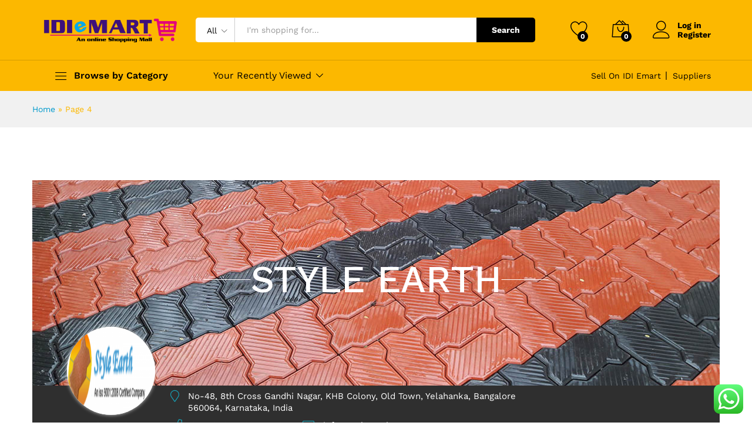

--- FILE ---
content_type: text/html; charset=UTF-8
request_url: https://idiemart.com/suppliers/styleearth/page/4/
body_size: 38023
content:
<!DOCTYPE html>
<html lang="en-US">
<head>
    <meta charset="UTF-8">
    <meta name="viewport" content="width=device-width, initial-scale=1">
    <link rel="pingback" href="https://idiemart.com/xmlrpc.php">

		<link rel="preload" href="https://idiemart.com/wp-content/themes/martfury/fonts/linearicons.woff2" as="font" type="font/woff2" crossorigin>
	<link rel="preload" href="https://idiemart.com/wp-content/themes/martfury/fonts/eleganticons.woff2" as="font" type="font/woff2" crossorigin>
	<link rel="preload" href="https://idiemart.com/wp-content/themes/martfury/fonts/ionicons.woff2" as="font" type="font/woff2" crossorigin>
	<meta name='robots' content='index, follow, max-image-preview:large, max-snippet:-1, max-video-preview:-1' />
	<style>img:is([sizes="auto" i], [sizes^="auto," i]) { contain-intrinsic-size: 3000px 1500px }</style>
	
	<!-- This site is optimized with the Yoast SEO plugin v25.2 - https://yoast.com/wordpress/plugins/seo/ -->
	<title>Style Earth</title>
	<meta name="description" content="Style Earth" />
	<link rel="canonical" href="https://idiemart.com/suppliers/styleearth/" />
	<meta property="og:locale" content="en_US" />
	<meta property="og:type" content="website" />
	<meta property="og:title" content="Style Earth" />
	<meta property="og:description" content="Style Earth" />
	<meta property="og:url" content="https://idiemart.com/suppliers/styleearth" />
	<meta property="og:site_name" content="IDI E-Mart" />
	<meta name="twitter:card" content="summary_large_image" />
	<meta name="twitter:title" content="Style Earth" />
	<meta name="twitter:description" content="Style Earth" />
	<script type="application/ld+json" class="yoast-schema-graph">{"@context":"https://schema.org","@graph":[{"@type":"WebSite","@id":"https://idiemart.com/#website","url":"https://idiemart.com/","name":"IDI E-Mart","description":"Online Marketplace","publisher":{"@id":"https://idiemart.com/#organization"},"potentialAction":[{"@type":"SearchAction","target":{"@type":"EntryPoint","urlTemplate":"https://idiemart.com/?s={search_term_string}"},"query-input":{"@type":"PropertyValueSpecification","valueRequired":true,"valueName":"search_term_string"}}],"inLanguage":"en-US"},{"@type":"Organization","@id":"https://idiemart.com/#organization","name":"IDI E-Mart","url":"https://idiemart.com/","logo":{"@type":"ImageObject","inLanguage":"en-US","@id":"https://idiemart.com/#/schema/logo/image/","url":"https://idiemart.com/wp-content/uploads/2023/10/IDI-E-mart-logo-600-X-600.jpg","contentUrl":"https://idiemart.com/wp-content/uploads/2023/10/IDI-E-mart-logo-600-X-600.jpg","width":600,"height":600,"caption":"IDI E-Mart"},"image":{"@id":"https://idiemart.com/#/schema/logo/image/"},"sameAs":["https://www.facebook.com/idiemartindia","https://www.youtube.com/@idiemart","https://www.instagram.com/idiemart/"]}]}</script>
	<!-- / Yoast SEO plugin. -->


<link rel='dns-prefetch' href='//cdnjs.cloudflare.com' />
<link rel='dns-prefetch' href='//www.googletagmanager.com' />
<link rel="alternate" type="application/rss+xml" title="IDI E-Mart &raquo; Feed" href="https://idiemart.com/feed/" />
<link rel="alternate" type="application/rss+xml" title="IDI E-Mart &raquo; Comments Feed" href="https://idiemart.com/comments/feed/" />
<script type="text/javascript">
/* <![CDATA[ */
window._wpemojiSettings = {"baseUrl":"https:\/\/s.w.org\/images\/core\/emoji\/15.1.0\/72x72\/","ext":".png","svgUrl":"https:\/\/s.w.org\/images\/core\/emoji\/15.1.0\/svg\/","svgExt":".svg","source":{"concatemoji":"https:\/\/idiemart.com\/wp-includes\/js\/wp-emoji-release.min.js?ver=42b9585c682c3df56c526c9433c7b295"}};
/*! This file is auto-generated */
!function(i,n){var o,s,e;function c(e){try{var t={supportTests:e,timestamp:(new Date).valueOf()};sessionStorage.setItem(o,JSON.stringify(t))}catch(e){}}function p(e,t,n){e.clearRect(0,0,e.canvas.width,e.canvas.height),e.fillText(t,0,0);var t=new Uint32Array(e.getImageData(0,0,e.canvas.width,e.canvas.height).data),r=(e.clearRect(0,0,e.canvas.width,e.canvas.height),e.fillText(n,0,0),new Uint32Array(e.getImageData(0,0,e.canvas.width,e.canvas.height).data));return t.every(function(e,t){return e===r[t]})}function u(e,t,n){switch(t){case"flag":return n(e,"\ud83c\udff3\ufe0f\u200d\u26a7\ufe0f","\ud83c\udff3\ufe0f\u200b\u26a7\ufe0f")?!1:!n(e,"\ud83c\uddfa\ud83c\uddf3","\ud83c\uddfa\u200b\ud83c\uddf3")&&!n(e,"\ud83c\udff4\udb40\udc67\udb40\udc62\udb40\udc65\udb40\udc6e\udb40\udc67\udb40\udc7f","\ud83c\udff4\u200b\udb40\udc67\u200b\udb40\udc62\u200b\udb40\udc65\u200b\udb40\udc6e\u200b\udb40\udc67\u200b\udb40\udc7f");case"emoji":return!n(e,"\ud83d\udc26\u200d\ud83d\udd25","\ud83d\udc26\u200b\ud83d\udd25")}return!1}function f(e,t,n){var r="undefined"!=typeof WorkerGlobalScope&&self instanceof WorkerGlobalScope?new OffscreenCanvas(300,150):i.createElement("canvas"),a=r.getContext("2d",{willReadFrequently:!0}),o=(a.textBaseline="top",a.font="600 32px Arial",{});return e.forEach(function(e){o[e]=t(a,e,n)}),o}function t(e){var t=i.createElement("script");t.src=e,t.defer=!0,i.head.appendChild(t)}"undefined"!=typeof Promise&&(o="wpEmojiSettingsSupports",s=["flag","emoji"],n.supports={everything:!0,everythingExceptFlag:!0},e=new Promise(function(e){i.addEventListener("DOMContentLoaded",e,{once:!0})}),new Promise(function(t){var n=function(){try{var e=JSON.parse(sessionStorage.getItem(o));if("object"==typeof e&&"number"==typeof e.timestamp&&(new Date).valueOf()<e.timestamp+604800&&"object"==typeof e.supportTests)return e.supportTests}catch(e){}return null}();if(!n){if("undefined"!=typeof Worker&&"undefined"!=typeof OffscreenCanvas&&"undefined"!=typeof URL&&URL.createObjectURL&&"undefined"!=typeof Blob)try{var e="postMessage("+f.toString()+"("+[JSON.stringify(s),u.toString(),p.toString()].join(",")+"));",r=new Blob([e],{type:"text/javascript"}),a=new Worker(URL.createObjectURL(r),{name:"wpTestEmojiSupports"});return void(a.onmessage=function(e){c(n=e.data),a.terminate(),t(n)})}catch(e){}c(n=f(s,u,p))}t(n)}).then(function(e){for(var t in e)n.supports[t]=e[t],n.supports.everything=n.supports.everything&&n.supports[t],"flag"!==t&&(n.supports.everythingExceptFlag=n.supports.everythingExceptFlag&&n.supports[t]);n.supports.everythingExceptFlag=n.supports.everythingExceptFlag&&!n.supports.flag,n.DOMReady=!1,n.readyCallback=function(){n.DOMReady=!0}}).then(function(){return e}).then(function(){var e;n.supports.everything||(n.readyCallback(),(e=n.source||{}).concatemoji?t(e.concatemoji):e.wpemoji&&e.twemoji&&(t(e.twemoji),t(e.wpemoji)))}))}((window,document),window._wpemojiSettings);
/* ]]> */
</script>

<link rel='stylesheet' id='elementor-frontend-css' href='https://idiemart.com/wp-content/plugins/elementor/assets/css/frontend.min.css?ver=3.31.2' type='text/css' media='all' />
<link rel='stylesheet' id='elementor-post-5224-css' href='https://idiemart.com/wp-content/uploads/elementor/css/post-5224.css?ver=1769325779' type='text/css' media='all' />
<link rel='stylesheet' id='ht_ctc_main_css-css' href='https://idiemart.com/wp-content/plugins/click-to-chat-for-whatsapp/new/inc/assets/css/main.css?ver=4.22' type='text/css' media='all' />
<style id='wp-emoji-styles-inline-css' type='text/css'>

	img.wp-smiley, img.emoji {
		display: inline !important;
		border: none !important;
		box-shadow: none !important;
		height: 1em !important;
		width: 1em !important;
		margin: 0 0.07em !important;
		vertical-align: -0.1em !important;
		background: none !important;
		padding: 0 !important;
	}
</style>
<link rel='stylesheet' id='wp-block-library-css' href='https://idiemart.com/wp-includes/css/dist/block-library/style.min.css?ver=42b9585c682c3df56c526c9433c7b295' type='text/css' media='all' />
<style id='wp-block-library-theme-inline-css' type='text/css'>
.wp-block-audio :where(figcaption){color:#555;font-size:13px;text-align:center}.is-dark-theme .wp-block-audio :where(figcaption){color:#ffffffa6}.wp-block-audio{margin:0 0 1em}.wp-block-code{border:1px solid #ccc;border-radius:4px;font-family:Menlo,Consolas,monaco,monospace;padding:.8em 1em}.wp-block-embed :where(figcaption){color:#555;font-size:13px;text-align:center}.is-dark-theme .wp-block-embed :where(figcaption){color:#ffffffa6}.wp-block-embed{margin:0 0 1em}.blocks-gallery-caption{color:#555;font-size:13px;text-align:center}.is-dark-theme .blocks-gallery-caption{color:#ffffffa6}:root :where(.wp-block-image figcaption){color:#555;font-size:13px;text-align:center}.is-dark-theme :root :where(.wp-block-image figcaption){color:#ffffffa6}.wp-block-image{margin:0 0 1em}.wp-block-pullquote{border-bottom:4px solid;border-top:4px solid;color:currentColor;margin-bottom:1.75em}.wp-block-pullquote cite,.wp-block-pullquote footer,.wp-block-pullquote__citation{color:currentColor;font-size:.8125em;font-style:normal;text-transform:uppercase}.wp-block-quote{border-left:.25em solid;margin:0 0 1.75em;padding-left:1em}.wp-block-quote cite,.wp-block-quote footer{color:currentColor;font-size:.8125em;font-style:normal;position:relative}.wp-block-quote:where(.has-text-align-right){border-left:none;border-right:.25em solid;padding-left:0;padding-right:1em}.wp-block-quote:where(.has-text-align-center){border:none;padding-left:0}.wp-block-quote.is-large,.wp-block-quote.is-style-large,.wp-block-quote:where(.is-style-plain){border:none}.wp-block-search .wp-block-search__label{font-weight:700}.wp-block-search__button{border:1px solid #ccc;padding:.375em .625em}:where(.wp-block-group.has-background){padding:1.25em 2.375em}.wp-block-separator.has-css-opacity{opacity:.4}.wp-block-separator{border:none;border-bottom:2px solid;margin-left:auto;margin-right:auto}.wp-block-separator.has-alpha-channel-opacity{opacity:1}.wp-block-separator:not(.is-style-wide):not(.is-style-dots){width:100px}.wp-block-separator.has-background:not(.is-style-dots){border-bottom:none;height:1px}.wp-block-separator.has-background:not(.is-style-wide):not(.is-style-dots){height:2px}.wp-block-table{margin:0 0 1em}.wp-block-table td,.wp-block-table th{word-break:normal}.wp-block-table :where(figcaption){color:#555;font-size:13px;text-align:center}.is-dark-theme .wp-block-table :where(figcaption){color:#ffffffa6}.wp-block-video :where(figcaption){color:#555;font-size:13px;text-align:center}.is-dark-theme .wp-block-video :where(figcaption){color:#ffffffa6}.wp-block-video{margin:0 0 1em}:root :where(.wp-block-template-part.has-background){margin-bottom:0;margin-top:0;padding:1.25em 2.375em}
</style>
<style id='classic-theme-styles-inline-css' type='text/css'>
/*! This file is auto-generated */
.wp-block-button__link{color:#fff;background-color:#32373c;border-radius:9999px;box-shadow:none;text-decoration:none;padding:calc(.667em + 2px) calc(1.333em + 2px);font-size:1.125em}.wp-block-file__button{background:#32373c;color:#fff;text-decoration:none}
</style>
<style id='global-styles-inline-css' type='text/css'>
:root{--wp--preset--aspect-ratio--square: 1;--wp--preset--aspect-ratio--4-3: 4/3;--wp--preset--aspect-ratio--3-4: 3/4;--wp--preset--aspect-ratio--3-2: 3/2;--wp--preset--aspect-ratio--2-3: 2/3;--wp--preset--aspect-ratio--16-9: 16/9;--wp--preset--aspect-ratio--9-16: 9/16;--wp--preset--color--black: #000000;--wp--preset--color--cyan-bluish-gray: #abb8c3;--wp--preset--color--white: #ffffff;--wp--preset--color--pale-pink: #f78da7;--wp--preset--color--vivid-red: #cf2e2e;--wp--preset--color--luminous-vivid-orange: #ff6900;--wp--preset--color--luminous-vivid-amber: #fcb900;--wp--preset--color--light-green-cyan: #7bdcb5;--wp--preset--color--vivid-green-cyan: #00d084;--wp--preset--color--pale-cyan-blue: #8ed1fc;--wp--preset--color--vivid-cyan-blue: #0693e3;--wp--preset--color--vivid-purple: #9b51e0;--wp--preset--gradient--vivid-cyan-blue-to-vivid-purple: linear-gradient(135deg,rgba(6,147,227,1) 0%,rgb(155,81,224) 100%);--wp--preset--gradient--light-green-cyan-to-vivid-green-cyan: linear-gradient(135deg,rgb(122,220,180) 0%,rgb(0,208,130) 100%);--wp--preset--gradient--luminous-vivid-amber-to-luminous-vivid-orange: linear-gradient(135deg,rgba(252,185,0,1) 0%,rgba(255,105,0,1) 100%);--wp--preset--gradient--luminous-vivid-orange-to-vivid-red: linear-gradient(135deg,rgba(255,105,0,1) 0%,rgb(207,46,46) 100%);--wp--preset--gradient--very-light-gray-to-cyan-bluish-gray: linear-gradient(135deg,rgb(238,238,238) 0%,rgb(169,184,195) 100%);--wp--preset--gradient--cool-to-warm-spectrum: linear-gradient(135deg,rgb(74,234,220) 0%,rgb(151,120,209) 20%,rgb(207,42,186) 40%,rgb(238,44,130) 60%,rgb(251,105,98) 80%,rgb(254,248,76) 100%);--wp--preset--gradient--blush-light-purple: linear-gradient(135deg,rgb(255,206,236) 0%,rgb(152,150,240) 100%);--wp--preset--gradient--blush-bordeaux: linear-gradient(135deg,rgb(254,205,165) 0%,rgb(254,45,45) 50%,rgb(107,0,62) 100%);--wp--preset--gradient--luminous-dusk: linear-gradient(135deg,rgb(255,203,112) 0%,rgb(199,81,192) 50%,rgb(65,88,208) 100%);--wp--preset--gradient--pale-ocean: linear-gradient(135deg,rgb(255,245,203) 0%,rgb(182,227,212) 50%,rgb(51,167,181) 100%);--wp--preset--gradient--electric-grass: linear-gradient(135deg,rgb(202,248,128) 0%,rgb(113,206,126) 100%);--wp--preset--gradient--midnight: linear-gradient(135deg,rgb(2,3,129) 0%,rgb(40,116,252) 100%);--wp--preset--font-size--small: 13px;--wp--preset--font-size--medium: 20px;--wp--preset--font-size--large: 36px;--wp--preset--font-size--x-large: 42px;--wp--preset--spacing--20: 0.44rem;--wp--preset--spacing--30: 0.67rem;--wp--preset--spacing--40: 1rem;--wp--preset--spacing--50: 1.5rem;--wp--preset--spacing--60: 2.25rem;--wp--preset--spacing--70: 3.38rem;--wp--preset--spacing--80: 5.06rem;--wp--preset--shadow--natural: 6px 6px 9px rgba(0, 0, 0, 0.2);--wp--preset--shadow--deep: 12px 12px 50px rgba(0, 0, 0, 0.4);--wp--preset--shadow--sharp: 6px 6px 0px rgba(0, 0, 0, 0.2);--wp--preset--shadow--outlined: 6px 6px 0px -3px rgba(255, 255, 255, 1), 6px 6px rgba(0, 0, 0, 1);--wp--preset--shadow--crisp: 6px 6px 0px rgba(0, 0, 0, 1);}:where(.is-layout-flex){gap: 0.5em;}:where(.is-layout-grid){gap: 0.5em;}body .is-layout-flex{display: flex;}.is-layout-flex{flex-wrap: wrap;align-items: center;}.is-layout-flex > :is(*, div){margin: 0;}body .is-layout-grid{display: grid;}.is-layout-grid > :is(*, div){margin: 0;}:where(.wp-block-columns.is-layout-flex){gap: 2em;}:where(.wp-block-columns.is-layout-grid){gap: 2em;}:where(.wp-block-post-template.is-layout-flex){gap: 1.25em;}:where(.wp-block-post-template.is-layout-grid){gap: 1.25em;}.has-black-color{color: var(--wp--preset--color--black) !important;}.has-cyan-bluish-gray-color{color: var(--wp--preset--color--cyan-bluish-gray) !important;}.has-white-color{color: var(--wp--preset--color--white) !important;}.has-pale-pink-color{color: var(--wp--preset--color--pale-pink) !important;}.has-vivid-red-color{color: var(--wp--preset--color--vivid-red) !important;}.has-luminous-vivid-orange-color{color: var(--wp--preset--color--luminous-vivid-orange) !important;}.has-luminous-vivid-amber-color{color: var(--wp--preset--color--luminous-vivid-amber) !important;}.has-light-green-cyan-color{color: var(--wp--preset--color--light-green-cyan) !important;}.has-vivid-green-cyan-color{color: var(--wp--preset--color--vivid-green-cyan) !important;}.has-pale-cyan-blue-color{color: var(--wp--preset--color--pale-cyan-blue) !important;}.has-vivid-cyan-blue-color{color: var(--wp--preset--color--vivid-cyan-blue) !important;}.has-vivid-purple-color{color: var(--wp--preset--color--vivid-purple) !important;}.has-black-background-color{background-color: var(--wp--preset--color--black) !important;}.has-cyan-bluish-gray-background-color{background-color: var(--wp--preset--color--cyan-bluish-gray) !important;}.has-white-background-color{background-color: var(--wp--preset--color--white) !important;}.has-pale-pink-background-color{background-color: var(--wp--preset--color--pale-pink) !important;}.has-vivid-red-background-color{background-color: var(--wp--preset--color--vivid-red) !important;}.has-luminous-vivid-orange-background-color{background-color: var(--wp--preset--color--luminous-vivid-orange) !important;}.has-luminous-vivid-amber-background-color{background-color: var(--wp--preset--color--luminous-vivid-amber) !important;}.has-light-green-cyan-background-color{background-color: var(--wp--preset--color--light-green-cyan) !important;}.has-vivid-green-cyan-background-color{background-color: var(--wp--preset--color--vivid-green-cyan) !important;}.has-pale-cyan-blue-background-color{background-color: var(--wp--preset--color--pale-cyan-blue) !important;}.has-vivid-cyan-blue-background-color{background-color: var(--wp--preset--color--vivid-cyan-blue) !important;}.has-vivid-purple-background-color{background-color: var(--wp--preset--color--vivid-purple) !important;}.has-black-border-color{border-color: var(--wp--preset--color--black) !important;}.has-cyan-bluish-gray-border-color{border-color: var(--wp--preset--color--cyan-bluish-gray) !important;}.has-white-border-color{border-color: var(--wp--preset--color--white) !important;}.has-pale-pink-border-color{border-color: var(--wp--preset--color--pale-pink) !important;}.has-vivid-red-border-color{border-color: var(--wp--preset--color--vivid-red) !important;}.has-luminous-vivid-orange-border-color{border-color: var(--wp--preset--color--luminous-vivid-orange) !important;}.has-luminous-vivid-amber-border-color{border-color: var(--wp--preset--color--luminous-vivid-amber) !important;}.has-light-green-cyan-border-color{border-color: var(--wp--preset--color--light-green-cyan) !important;}.has-vivid-green-cyan-border-color{border-color: var(--wp--preset--color--vivid-green-cyan) !important;}.has-pale-cyan-blue-border-color{border-color: var(--wp--preset--color--pale-cyan-blue) !important;}.has-vivid-cyan-blue-border-color{border-color: var(--wp--preset--color--vivid-cyan-blue) !important;}.has-vivid-purple-border-color{border-color: var(--wp--preset--color--vivid-purple) !important;}.has-vivid-cyan-blue-to-vivid-purple-gradient-background{background: var(--wp--preset--gradient--vivid-cyan-blue-to-vivid-purple) !important;}.has-light-green-cyan-to-vivid-green-cyan-gradient-background{background: var(--wp--preset--gradient--light-green-cyan-to-vivid-green-cyan) !important;}.has-luminous-vivid-amber-to-luminous-vivid-orange-gradient-background{background: var(--wp--preset--gradient--luminous-vivid-amber-to-luminous-vivid-orange) !important;}.has-luminous-vivid-orange-to-vivid-red-gradient-background{background: var(--wp--preset--gradient--luminous-vivid-orange-to-vivid-red) !important;}.has-very-light-gray-to-cyan-bluish-gray-gradient-background{background: var(--wp--preset--gradient--very-light-gray-to-cyan-bluish-gray) !important;}.has-cool-to-warm-spectrum-gradient-background{background: var(--wp--preset--gradient--cool-to-warm-spectrum) !important;}.has-blush-light-purple-gradient-background{background: var(--wp--preset--gradient--blush-light-purple) !important;}.has-blush-bordeaux-gradient-background{background: var(--wp--preset--gradient--blush-bordeaux) !important;}.has-luminous-dusk-gradient-background{background: var(--wp--preset--gradient--luminous-dusk) !important;}.has-pale-ocean-gradient-background{background: var(--wp--preset--gradient--pale-ocean) !important;}.has-electric-grass-gradient-background{background: var(--wp--preset--gradient--electric-grass) !important;}.has-midnight-gradient-background{background: var(--wp--preset--gradient--midnight) !important;}.has-small-font-size{font-size: var(--wp--preset--font-size--small) !important;}.has-medium-font-size{font-size: var(--wp--preset--font-size--medium) !important;}.has-large-font-size{font-size: var(--wp--preset--font-size--large) !important;}.has-x-large-font-size{font-size: var(--wp--preset--font-size--x-large) !important;}
:where(.wp-block-post-template.is-layout-flex){gap: 1.25em;}:where(.wp-block-post-template.is-layout-grid){gap: 1.25em;}
:where(.wp-block-columns.is-layout-flex){gap: 2em;}:where(.wp-block-columns.is-layout-grid){gap: 2em;}
:root :where(.wp-block-pullquote){font-size: 1.5em;line-height: 1.6;}
</style>
<link rel='stylesheet' id='contact-form-7-css' href='https://idiemart.com/wp-content/plugins/contact-form-7/includes/css/styles.css?ver=6.1.1' type='text/css' media='all' />
<link rel='stylesheet' id='woocommerce-general-css' href='https://idiemart.com/wp-content/plugins/woocommerce/assets/css/woocommerce.css?ver=10.1.1' type='text/css' media='all' />
<style id='woocommerce-inline-inline-css' type='text/css'>
.woocommerce form .form-row .required { visibility: visible; }
</style>
<link rel='stylesheet' id='wcboost-products-compare-css' href='https://idiemart.com/wp-content/plugins/wcboost-products-compare/assets/css/compare.css?ver=1.0.8' type='text/css' media='all' />
<link rel='stylesheet' id='wcboost-variation-swatches-css' href='https://idiemart.com/wp-content/plugins/wcboost-variation-swatches/assets/css/frontend.css?ver=1.1.2' type='text/css' media='all' />
<style id='wcboost-variation-swatches-inline-css' type='text/css'>
:root { --wcboost-swatches-item-width: 30px; --wcboost-swatches-item-height: 30px; }
</style>
<link rel='stylesheet' id='wcboost-wishlist-css' href='https://idiemart.com/wp-content/plugins/wcboost-wishlist/assets/css/wishlist.css?ver=1.2.1' type='text/css' media='all' />
<link rel='stylesheet' id='photoswipe-css-css' href='https://cdnjs.cloudflare.com/ajax/libs/photoswipe/5.3.6/photoswipe.min.css?ver=5.3.6' type='text/css' media='all' />
<link rel='stylesheet' id='photoswipe-css' href='https://idiemart.com/wp-content/plugins/woocommerce/assets/css/photoswipe/photoswipe.min.css?ver=10.1.1' type='text/css' media='all' />
<link rel='stylesheet' id='photoswipe-default-skin-css' href='https://idiemart.com/wp-content/plugins/woocommerce/assets/css/photoswipe/default-skin/default-skin.min.css?ver=10.1.1' type='text/css' media='all' />
<link rel='stylesheet' id='brands-styles-css' href='https://idiemart.com/wp-content/plugins/woocommerce/assets/css/brands.css?ver=10.1.1' type='text/css' media='all' />
<link rel='stylesheet' id='martfury-fonts-css' href='https://fonts.googleapis.com/css?family=Work+Sans%3A300%2C400%2C500%2C600%2C700%7CLibre+Baskerville%3A400%2C700&#038;subset=latin%2Clatin-ext&#038;ver=20170801' type='text/css' media='all' />
<link rel='stylesheet' id='linearicons-css' href='https://idiemart.com/wp-content/themes/martfury/css/linearicons.min.css?ver=1.0.0' type='text/css' media='all' />
<link rel='stylesheet' id='ionicons-css' href='https://idiemart.com/wp-content/themes/martfury/css/ionicons.min.css?ver=2.0.0' type='text/css' media='all' />
<link rel='stylesheet' id='eleganticons-css' href='https://idiemart.com/wp-content/themes/martfury/css/eleganticons.min.css?ver=1.0.0' type='text/css' media='all' />
<link rel='stylesheet' id='font-awesome-css' href='https://idiemart.com/wp-content/plugins/elementor/assets/lib/font-awesome/css/font-awesome.min.css?ver=4.7.0' type='text/css' media='all' />
<link rel='stylesheet' id='bootstrap-css' href='https://idiemart.com/wp-content/themes/martfury/css/bootstrap.min.css?ver=3.3.7' type='text/css' media='all' />
<link rel='stylesheet' id='martfury-css' href='https://idiemart.com/wp-content/themes/martfury/style.css?ver=20221123' type='text/css' media='all' />
<link rel='stylesheet' id='tawc-deals-css' href='https://idiemart.com/wp-content/plugins/woocommerce-deals/assets/css/tawc-deals.css?ver=1.0.0' type='text/css' media='all' />
<link rel='stylesheet' id='martfury-product-bought-together-css' href='https://idiemart.com/wp-content/themes/martfury/inc/modules/product-bought-together/assets/product-bought-together.css?ver=1.0.0' type='text/css' media='all' />
<style id='akismet-widget-style-inline-css' type='text/css'>

			.a-stats {
				--akismet-color-mid-green: #357b49;
				--akismet-color-white: #fff;
				--akismet-color-light-grey: #f6f7f7;

				max-width: 350px;
				width: auto;
			}

			.a-stats * {
				all: unset;
				box-sizing: border-box;
			}

			.a-stats strong {
				font-weight: 600;
			}

			.a-stats a.a-stats__link,
			.a-stats a.a-stats__link:visited,
			.a-stats a.a-stats__link:active {
				background: var(--akismet-color-mid-green);
				border: none;
				box-shadow: none;
				border-radius: 8px;
				color: var(--akismet-color-white);
				cursor: pointer;
				display: block;
				font-family: -apple-system, BlinkMacSystemFont, 'Segoe UI', 'Roboto', 'Oxygen-Sans', 'Ubuntu', 'Cantarell', 'Helvetica Neue', sans-serif;
				font-weight: 500;
				padding: 12px;
				text-align: center;
				text-decoration: none;
				transition: all 0.2s ease;
			}

			/* Extra specificity to deal with TwentyTwentyOne focus style */
			.widget .a-stats a.a-stats__link:focus {
				background: var(--akismet-color-mid-green);
				color: var(--akismet-color-white);
				text-decoration: none;
			}

			.a-stats a.a-stats__link:hover {
				filter: brightness(110%);
				box-shadow: 0 4px 12px rgba(0, 0, 0, 0.06), 0 0 2px rgba(0, 0, 0, 0.16);
			}

			.a-stats .count {
				color: var(--akismet-color-white);
				display: block;
				font-size: 1.5em;
				line-height: 1.4;
				padding: 0 13px;
				white-space: nowrap;
			}
		
</style>
<link rel='stylesheet' id='jquery-ui-style-css' href='https://idiemart.com/wp-content/plugins/woocommerce/assets/css/jquery-ui/jquery-ui.min.css?ver=10.1.1' type='text/css' media='all' />
<link rel='stylesheet' id='wcfm_fa_icon_css-css' href='https://idiemart.com/wp-content/plugins/wc-frontend-manager/assets/fonts/font-awesome/css/wcfmicon.min.css?ver=6.7.21' type='text/css' media='all' />
<link rel='stylesheet' id='wcfm_core_css-css' href='https://idiemart.com/wp-content/plugins/wc-frontend-manager/assets/css/min/wcfm-style-core.css?ver=6.7.21' type='text/css' media='all' />
<link rel='stylesheet' id='wcfm-leaflet-map-style-css' href='https://idiemart.com/wp-content/plugins/wc-frontend-manager/includes/libs/leaflet/leaflet.css?ver=6.7.21' type='text/css' media='all' />
<link rel='stylesheet' id='wcfm-leaflet-search-style-css' href='https://idiemart.com/wp-content/plugins/wc-frontend-manager/includes/libs/leaflet/leaflet-search.css?ver=6.7.21' type='text/css' media='all' />
<link rel='stylesheet' id='wcfmmp_store_css-css' href='https://idiemart.com/wp-content/plugins/wc-multivendor-marketplace/assets/css/min/store/wcfmmp-style-store.css?ver=3.6.15' type='text/css' media='all' />
<link rel='stylesheet' id='wcfmmp_store_responsive_css-css' href='https://idiemart.com/wp-content/plugins/wc-multivendor-marketplace/assets/css/min/store/wcfmmp-style-store-responsive.css?ver=3.6.15' type='text/css' media='all' />
<link rel='stylesheet' id='wcfmmp_style_custom-css' href='https://idiemart.com/wp-content/uploads/wcfm/wcfmmp-style-custom-1756282825.css?ver=3.6.15' type='text/css' media='all' />
<link rel='stylesheet' id='martfury-wcfm-css' href='https://idiemart.com/wp-content/themes/martfury/css/vendors/wcfm-vendor.css?ver=20201126' type='text/css' media='all' />
<link rel='stylesheet' id='ekit-widget-styles-css' href='https://idiemart.com/wp-content/plugins/elementskit-lite/widgets/init/assets/css/widget-styles.css?ver=3.5.2' type='text/css' media='all' />
<link rel='stylesheet' id='ekit-responsive-css' href='https://idiemart.com/wp-content/plugins/elementskit-lite/widgets/init/assets/css/responsive.css?ver=3.5.2' type='text/css' media='all' />
<link rel='stylesheet' id='elementor-gf-local-roboto-css' href='https://idiemart.com/wp-content/uploads/elementor/google-fonts/css/roboto.css?ver=1749227128' type='text/css' media='all' />
<link rel='stylesheet' id='elementor-gf-local-lato-css' href='https://idiemart.com/wp-content/uploads/elementor/google-fonts/css/lato.css?ver=1749227129' type='text/css' media='all' />
<link rel='stylesheet' id='elementor-icons-shared-0-css' href='https://idiemart.com/wp-content/plugins/elementor/assets/lib/font-awesome/css/fontawesome.min.css?ver=5.15.3' type='text/css' media='all' />
<link rel='stylesheet' id='elementor-icons-fa-solid-css' href='https://idiemart.com/wp-content/plugins/elementor/assets/lib/font-awesome/css/solid.min.css?ver=5.15.3' type='text/css' media='all' />
<link rel='stylesheet' id='elementor-icons-ekiticons-css' href='https://idiemart.com/wp-content/plugins/elementskit-lite/modules/elementskit-icon-pack/assets/css/ekiticons.css?ver=3.5.2' type='text/css' media='all' />
<link rel='stylesheet' id='elementor-icons-fa-brands-css' href='https://idiemart.com/wp-content/plugins/elementor/assets/lib/font-awesome/css/brands.min.css?ver=5.15.3' type='text/css' media='all' />
<script type="text/template" id="tmpl-variation-template">
	<div class="woocommerce-variation-description">{{{ data.variation.variation_description }}}</div>
	<div class="woocommerce-variation-price">{{{ data.variation.price_html }}}</div>
	<div class="woocommerce-variation-availability">{{{ data.variation.availability_html }}}</div>
</script>
<script type="text/template" id="tmpl-unavailable-variation-template">
	<p role="alert">Sorry, this product is unavailable. Please choose a different combination.</p>
</script>
<script type="text/javascript" src="https://idiemart.com/wp-includes/js/jquery/jquery.min.js?ver=3.7.1" id="jquery-core-js"></script>
<script type="text/javascript" src="https://idiemart.com/wp-includes/js/jquery/jquery-migrate.min.js?ver=3.4.1" id="jquery-migrate-js"></script>
<script type="text/javascript" src="https://idiemart.com/wp-content/plugins/woocommerce/assets/js/jquery-blockui/jquery.blockUI.min.js?ver=2.7.0-wc.10.1.1" id="jquery-blockui-js" defer="defer" data-wp-strategy="defer"></script>
<script type="text/javascript" id="wc-add-to-cart-js-extra">
/* <![CDATA[ */
var wc_add_to_cart_params = {"ajax_url":"\/wp-admin\/admin-ajax.php","wc_ajax_url":"\/?wc-ajax=%%endpoint%%","i18n_view_cart":"View cart","cart_url":"https:\/\/idiemart.com\/cart\/","is_cart":"","cart_redirect_after_add":"no"};
/* ]]> */
</script>
<script type="text/javascript" src="https://idiemart.com/wp-content/plugins/woocommerce/assets/js/frontend/add-to-cart.min.js?ver=10.1.1" id="wc-add-to-cart-js" defer="defer" data-wp-strategy="defer"></script>
<script type="text/javascript" src="https://idiemart.com/wp-content/plugins/woocommerce/assets/js/js-cookie/js.cookie.min.js?ver=2.1.4-wc.10.1.1" id="js-cookie-js" defer="defer" data-wp-strategy="defer"></script>
<script type="text/javascript" id="woocommerce-js-extra">
/* <![CDATA[ */
var woocommerce_params = {"ajax_url":"\/wp-admin\/admin-ajax.php","wc_ajax_url":"\/?wc-ajax=%%endpoint%%","i18n_password_show":"Show password","i18n_password_hide":"Hide password"};
/* ]]> */
</script>
<script type="text/javascript" src="https://idiemart.com/wp-content/plugins/woocommerce/assets/js/frontend/woocommerce.min.js?ver=10.1.1" id="woocommerce-js" defer="defer" data-wp-strategy="defer"></script>
<!--[if lt IE 9]>
<script type="text/javascript" src="https://idiemart.com/wp-content/themes/martfury/js/plugins/html5shiv.min.js?ver=3.7.2" id="html5shiv-js"></script>
<![endif]-->
<!--[if lt IE 9]>
<script type="text/javascript" src="https://idiemart.com/wp-content/themes/martfury/js/plugins/respond.min.js?ver=1.4.2" id="respond-js"></script>
<![endif]-->
<script type="text/javascript" src="https://idiemart.com/wp-includes/js/underscore.min.js?ver=1.13.7" id="underscore-js"></script>
<script type="text/javascript" id="wp-util-js-extra">
/* <![CDATA[ */
var _wpUtilSettings = {"ajax":{"url":"\/wp-admin\/admin-ajax.php"}};
/* ]]> */
</script>
<script type="text/javascript" src="https://idiemart.com/wp-includes/js/wp-util.min.js?ver=42b9585c682c3df56c526c9433c7b295" id="wp-util-js"></script>
<script type="text/javascript" id="wc-add-to-cart-variation-js-extra">
/* <![CDATA[ */
var wc_add_to_cart_variation_params = {"wc_ajax_url":"\/?wc-ajax=%%endpoint%%","i18n_no_matching_variations_text":"Sorry, no products matched your selection. Please choose a different combination.","i18n_make_a_selection_text":"Please select some product options before adding this product to your cart.","i18n_unavailable_text":"Sorry, this product is unavailable. Please choose a different combination.","i18n_reset_alert_text":"Your selection has been reset. Please select some product options before adding this product to your cart."};
/* ]]> */
</script>
<script type="text/javascript" src="https://idiemart.com/wp-content/plugins/woocommerce/assets/js/frontend/add-to-cart-variation.min.js?ver=10.1.1" id="wc-add-to-cart-variation-js" defer="defer" data-wp-strategy="defer"></script>
<script type="text/javascript" src="https://idiemart.com/wp-content/themes/martfury/js/plugins/waypoints.min.js?ver=2.0.2" id="waypoints-js"></script>
<script type="text/javascript" src="https://idiemart.com/wp-content/themes/martfury/inc/modules/product-bought-together/assets/product-bought-together.js?ver=1.0.0" id="martfury-product-bought-together-js"></script>
<script type="text/javascript" id="wc-cart-fragments-js-extra">
/* <![CDATA[ */
var wc_cart_fragments_params = {"ajax_url":"\/wp-admin\/admin-ajax.php","wc_ajax_url":"\/?wc-ajax=%%endpoint%%","cart_hash_key":"wc_cart_hash_b0756fb4284a90432180fcfcf15af001","fragment_name":"wc_fragments_b0756fb4284a90432180fcfcf15af001","request_timeout":"5000"};
/* ]]> */
</script>
<script type="text/javascript" src="https://idiemart.com/wp-content/plugins/woocommerce/assets/js/frontend/cart-fragments.min.js?ver=10.1.1" id="wc-cart-fragments-js" defer="defer" data-wp-strategy="defer"></script>

<!-- Google tag (gtag.js) snippet added by Site Kit -->

<!-- Google Analytics snippet added by Site Kit -->
<script type="text/javascript" src="https://www.googletagmanager.com/gtag/js?id=GT-NS8C778F" id="google_gtagjs-js" async></script>
<script type="text/javascript" id="google_gtagjs-js-after">
/* <![CDATA[ */
window.dataLayer = window.dataLayer || [];function gtag(){dataLayer.push(arguments);}
gtag("set","linker",{"domains":["idiemart.com"]});
gtag("js", new Date());
gtag("set", "developer_id.dZTNiMT", true);
gtag("config", "GT-NS8C778F");
/* ]]> */
</script>

<!-- End Google tag (gtag.js) snippet added by Site Kit -->
<link rel="https://api.w.org/" href="https://idiemart.com/wp-json/" /><link rel="EditURI" type="application/rsd+xml" title="RSD" href="https://idiemart.com/xmlrpc.php?rsd" />


		<!-- GA Google Analytics @ https://m0n.co/ga -->
		<script async src="https://www.googletagmanager.com/gtag/js?id=G-87STK835CC"></script>
		<script>
			window.dataLayer = window.dataLayer || [];
			function gtag(){dataLayer.push(arguments);}
			gtag('js', new Date());
			gtag('config', 'G-87STK835CC');
		</script>

	<meta name="generator" content="Site Kit by Google 1.154.0" />	<noscript><style>.woocommerce-product-gallery{ opacity: 1 !important; }</style></noscript>
	<meta name="generator" content="Elementor 3.31.2; features: additional_custom_breakpoints, e_element_cache; settings: css_print_method-external, google_font-enabled, font_display-swap">
<style type="text/css">.recentcomments a{display:inline !important;padding:0 !important;margin:0 !important;}</style>			<style>
				.e-con.e-parent:nth-of-type(n+4):not(.e-lazyloaded):not(.e-no-lazyload),
				.e-con.e-parent:nth-of-type(n+4):not(.e-lazyloaded):not(.e-no-lazyload) * {
					background-image: none !important;
				}
				@media screen and (max-height: 1024px) {
					.e-con.e-parent:nth-of-type(n+3):not(.e-lazyloaded):not(.e-no-lazyload),
					.e-con.e-parent:nth-of-type(n+3):not(.e-lazyloaded):not(.e-no-lazyload) * {
						background-image: none !important;
					}
				}
				@media screen and (max-height: 640px) {
					.e-con.e-parent:nth-of-type(n+2):not(.e-lazyloaded):not(.e-no-lazyload),
					.e-con.e-parent:nth-of-type(n+2):not(.e-lazyloaded):not(.e-no-lazyload) * {
						background-image: none !important;
					}
				}
			</style>
			<meta name="generator" content="Powered by Slider Revolution 6.6.16 - responsive, Mobile-Friendly Slider Plugin for WordPress with comfortable drag and drop interface." />
<link rel="icon" href="https://idiemart.com/wp-content/uploads/2023/09/IDI-emart-logo-AA-1-100x100.png" sizes="32x32" />
<link rel="icon" href="https://idiemart.com/wp-content/uploads/2023/09/IDI-emart-logo-AA-1-300x300.png" sizes="192x192" />
<link rel="apple-touch-icon" href="https://idiemart.com/wp-content/uploads/2023/09/IDI-emart-logo-AA-1-300x300.png" />
<meta name="msapplication-TileImage" content="https://idiemart.com/wp-content/uploads/2023/09/IDI-emart-logo-AA-1-300x300.png" />
<script>function setREVStartSize(e){
			//window.requestAnimationFrame(function() {
				window.RSIW = window.RSIW===undefined ? window.innerWidth : window.RSIW;
				window.RSIH = window.RSIH===undefined ? window.innerHeight : window.RSIH;
				try {
					var pw = document.getElementById(e.c).parentNode.offsetWidth,
						newh;
					pw = pw===0 || isNaN(pw) || (e.l=="fullwidth" || e.layout=="fullwidth") ? window.RSIW : pw;
					e.tabw = e.tabw===undefined ? 0 : parseInt(e.tabw);
					e.thumbw = e.thumbw===undefined ? 0 : parseInt(e.thumbw);
					e.tabh = e.tabh===undefined ? 0 : parseInt(e.tabh);
					e.thumbh = e.thumbh===undefined ? 0 : parseInt(e.thumbh);
					e.tabhide = e.tabhide===undefined ? 0 : parseInt(e.tabhide);
					e.thumbhide = e.thumbhide===undefined ? 0 : parseInt(e.thumbhide);
					e.mh = e.mh===undefined || e.mh=="" || e.mh==="auto" ? 0 : parseInt(e.mh,0);
					if(e.layout==="fullscreen" || e.l==="fullscreen")
						newh = Math.max(e.mh,window.RSIH);
					else{
						e.gw = Array.isArray(e.gw) ? e.gw : [e.gw];
						for (var i in e.rl) if (e.gw[i]===undefined || e.gw[i]===0) e.gw[i] = e.gw[i-1];
						e.gh = e.el===undefined || e.el==="" || (Array.isArray(e.el) && e.el.length==0)? e.gh : e.el;
						e.gh = Array.isArray(e.gh) ? e.gh : [e.gh];
						for (var i in e.rl) if (e.gh[i]===undefined || e.gh[i]===0) e.gh[i] = e.gh[i-1];
											
						var nl = new Array(e.rl.length),
							ix = 0,
							sl;
						e.tabw = e.tabhide>=pw ? 0 : e.tabw;
						e.thumbw = e.thumbhide>=pw ? 0 : e.thumbw;
						e.tabh = e.tabhide>=pw ? 0 : e.tabh;
						e.thumbh = e.thumbhide>=pw ? 0 : e.thumbh;
						for (var i in e.rl) nl[i] = e.rl[i]<window.RSIW ? 0 : e.rl[i];
						sl = nl[0];
						for (var i in nl) if (sl>nl[i] && nl[i]>0) { sl = nl[i]; ix=i;}
						var m = pw>(e.gw[ix]+e.tabw+e.thumbw) ? 1 : (pw-(e.tabw+e.thumbw)) / (e.gw[ix]);
						newh =  (e.gh[ix] * m) + (e.tabh + e.thumbh);
					}
					var el = document.getElementById(e.c);
					if (el!==null && el) el.style.height = newh+"px";
					el = document.getElementById(e.c+"_wrapper");
					if (el!==null && el) {
						el.style.height = newh+"px";
						el.style.display = "block";
					}
				} catch(e){
					console.log("Failure at Presize of Slider:" + e)
				}
			//});
		  };</script>
<style id="kirki-inline-styles">/* vietnamese */
@font-face {
  font-family: 'Work Sans';
  font-style: normal;
  font-weight: 400;
  font-display: swap;
  src: url(https://idiemart.com/wp-content/fonts/work-sans/QGYsz_wNahGAdqQ43Rh_c6Dpp_k.woff2) format('woff2');
  unicode-range: U+0102-0103, U+0110-0111, U+0128-0129, U+0168-0169, U+01A0-01A1, U+01AF-01B0, U+0300-0301, U+0303-0304, U+0308-0309, U+0323, U+0329, U+1EA0-1EF9, U+20AB;
}
/* latin-ext */
@font-face {
  font-family: 'Work Sans';
  font-style: normal;
  font-weight: 400;
  font-display: swap;
  src: url(https://idiemart.com/wp-content/fonts/work-sans/QGYsz_wNahGAdqQ43Rh_cqDpp_k.woff2) format('woff2');
  unicode-range: U+0100-02BA, U+02BD-02C5, U+02C7-02CC, U+02CE-02D7, U+02DD-02FF, U+0304, U+0308, U+0329, U+1D00-1DBF, U+1E00-1E9F, U+1EF2-1EFF, U+2020, U+20A0-20AB, U+20AD-20C0, U+2113, U+2C60-2C7F, U+A720-A7FF;
}
/* latin */
@font-face {
  font-family: 'Work Sans';
  font-style: normal;
  font-weight: 400;
  font-display: swap;
  src: url(https://idiemart.com/wp-content/fonts/work-sans/QGYsz_wNahGAdqQ43Rh_fKDp.woff2) format('woff2');
  unicode-range: U+0000-00FF, U+0131, U+0152-0153, U+02BB-02BC, U+02C6, U+02DA, U+02DC, U+0304, U+0308, U+0329, U+2000-206F, U+20AC, U+2122, U+2191, U+2193, U+2212, U+2215, U+FEFF, U+FFFD;
}
/* vietnamese */
@font-face {
  font-family: 'Work Sans';
  font-style: normal;
  font-weight: 600;
  font-display: swap;
  src: url(https://idiemart.com/wp-content/fonts/work-sans/QGYsz_wNahGAdqQ43Rh_c6Dpp_k.woff2) format('woff2');
  unicode-range: U+0102-0103, U+0110-0111, U+0128-0129, U+0168-0169, U+01A0-01A1, U+01AF-01B0, U+0300-0301, U+0303-0304, U+0308-0309, U+0323, U+0329, U+1EA0-1EF9, U+20AB;
}
/* latin-ext */
@font-face {
  font-family: 'Work Sans';
  font-style: normal;
  font-weight: 600;
  font-display: swap;
  src: url(https://idiemart.com/wp-content/fonts/work-sans/QGYsz_wNahGAdqQ43Rh_cqDpp_k.woff2) format('woff2');
  unicode-range: U+0100-02BA, U+02BD-02C5, U+02C7-02CC, U+02CE-02D7, U+02DD-02FF, U+0304, U+0308, U+0329, U+1D00-1DBF, U+1E00-1E9F, U+1EF2-1EFF, U+2020, U+20A0-20AB, U+20AD-20C0, U+2113, U+2C60-2C7F, U+A720-A7FF;
}
/* latin */
@font-face {
  font-family: 'Work Sans';
  font-style: normal;
  font-weight: 600;
  font-display: swap;
  src: url(https://idiemart.com/wp-content/fonts/work-sans/QGYsz_wNahGAdqQ43Rh_fKDp.woff2) format('woff2');
  unicode-range: U+0000-00FF, U+0131, U+0152-0153, U+02BB-02BC, U+02C6, U+02DA, U+02DC, U+0304, U+0308, U+0329, U+2000-206F, U+20AC, U+2122, U+2191, U+2193, U+2212, U+2215, U+FEFF, U+FFFD;
}
/* vietnamese */
@font-face {
  font-family: 'Work Sans';
  font-style: normal;
  font-weight: 700;
  font-display: swap;
  src: url(https://idiemart.com/wp-content/fonts/work-sans/QGYsz_wNahGAdqQ43Rh_c6Dpp_k.woff2) format('woff2');
  unicode-range: U+0102-0103, U+0110-0111, U+0128-0129, U+0168-0169, U+01A0-01A1, U+01AF-01B0, U+0300-0301, U+0303-0304, U+0308-0309, U+0323, U+0329, U+1EA0-1EF9, U+20AB;
}
/* latin-ext */
@font-face {
  font-family: 'Work Sans';
  font-style: normal;
  font-weight: 700;
  font-display: swap;
  src: url(https://idiemart.com/wp-content/fonts/work-sans/QGYsz_wNahGAdqQ43Rh_cqDpp_k.woff2) format('woff2');
  unicode-range: U+0100-02BA, U+02BD-02C5, U+02C7-02CC, U+02CE-02D7, U+02DD-02FF, U+0304, U+0308, U+0329, U+1D00-1DBF, U+1E00-1E9F, U+1EF2-1EFF, U+2020, U+20A0-20AB, U+20AD-20C0, U+2113, U+2C60-2C7F, U+A720-A7FF;
}
/* latin */
@font-face {
  font-family: 'Work Sans';
  font-style: normal;
  font-weight: 700;
  font-display: swap;
  src: url(https://idiemart.com/wp-content/fonts/work-sans/QGYsz_wNahGAdqQ43Rh_fKDp.woff2) format('woff2');
  unicode-range: U+0000-00FF, U+0131, U+0152-0153, U+02BB-02BC, U+02C6, U+02DA, U+02DC, U+0304, U+0308, U+0329, U+2000-206F, U+20AC, U+2122, U+2191, U+2193, U+2212, U+2215, U+FEFF, U+FFFD;
}/* vietnamese */
@font-face {
  font-family: 'Work Sans';
  font-style: normal;
  font-weight: 400;
  font-display: swap;
  src: url(https://idiemart.com/wp-content/fonts/work-sans/QGYsz_wNahGAdqQ43Rh_c6Dpp_k.woff2) format('woff2');
  unicode-range: U+0102-0103, U+0110-0111, U+0128-0129, U+0168-0169, U+01A0-01A1, U+01AF-01B0, U+0300-0301, U+0303-0304, U+0308-0309, U+0323, U+0329, U+1EA0-1EF9, U+20AB;
}
/* latin-ext */
@font-face {
  font-family: 'Work Sans';
  font-style: normal;
  font-weight: 400;
  font-display: swap;
  src: url(https://idiemart.com/wp-content/fonts/work-sans/QGYsz_wNahGAdqQ43Rh_cqDpp_k.woff2) format('woff2');
  unicode-range: U+0100-02BA, U+02BD-02C5, U+02C7-02CC, U+02CE-02D7, U+02DD-02FF, U+0304, U+0308, U+0329, U+1D00-1DBF, U+1E00-1E9F, U+1EF2-1EFF, U+2020, U+20A0-20AB, U+20AD-20C0, U+2113, U+2C60-2C7F, U+A720-A7FF;
}
/* latin */
@font-face {
  font-family: 'Work Sans';
  font-style: normal;
  font-weight: 400;
  font-display: swap;
  src: url(https://idiemart.com/wp-content/fonts/work-sans/QGYsz_wNahGAdqQ43Rh_fKDp.woff2) format('woff2');
  unicode-range: U+0000-00FF, U+0131, U+0152-0153, U+02BB-02BC, U+02C6, U+02DA, U+02DC, U+0304, U+0308, U+0329, U+2000-206F, U+20AC, U+2122, U+2191, U+2193, U+2212, U+2215, U+FEFF, U+FFFD;
}
/* vietnamese */
@font-face {
  font-family: 'Work Sans';
  font-style: normal;
  font-weight: 600;
  font-display: swap;
  src: url(https://idiemart.com/wp-content/fonts/work-sans/QGYsz_wNahGAdqQ43Rh_c6Dpp_k.woff2) format('woff2');
  unicode-range: U+0102-0103, U+0110-0111, U+0128-0129, U+0168-0169, U+01A0-01A1, U+01AF-01B0, U+0300-0301, U+0303-0304, U+0308-0309, U+0323, U+0329, U+1EA0-1EF9, U+20AB;
}
/* latin-ext */
@font-face {
  font-family: 'Work Sans';
  font-style: normal;
  font-weight: 600;
  font-display: swap;
  src: url(https://idiemart.com/wp-content/fonts/work-sans/QGYsz_wNahGAdqQ43Rh_cqDpp_k.woff2) format('woff2');
  unicode-range: U+0100-02BA, U+02BD-02C5, U+02C7-02CC, U+02CE-02D7, U+02DD-02FF, U+0304, U+0308, U+0329, U+1D00-1DBF, U+1E00-1E9F, U+1EF2-1EFF, U+2020, U+20A0-20AB, U+20AD-20C0, U+2113, U+2C60-2C7F, U+A720-A7FF;
}
/* latin */
@font-face {
  font-family: 'Work Sans';
  font-style: normal;
  font-weight: 600;
  font-display: swap;
  src: url(https://idiemart.com/wp-content/fonts/work-sans/QGYsz_wNahGAdqQ43Rh_fKDp.woff2) format('woff2');
  unicode-range: U+0000-00FF, U+0131, U+0152-0153, U+02BB-02BC, U+02C6, U+02DA, U+02DC, U+0304, U+0308, U+0329, U+2000-206F, U+20AC, U+2122, U+2191, U+2193, U+2212, U+2215, U+FEFF, U+FFFD;
}
/* vietnamese */
@font-face {
  font-family: 'Work Sans';
  font-style: normal;
  font-weight: 700;
  font-display: swap;
  src: url(https://idiemart.com/wp-content/fonts/work-sans/QGYsz_wNahGAdqQ43Rh_c6Dpp_k.woff2) format('woff2');
  unicode-range: U+0102-0103, U+0110-0111, U+0128-0129, U+0168-0169, U+01A0-01A1, U+01AF-01B0, U+0300-0301, U+0303-0304, U+0308-0309, U+0323, U+0329, U+1EA0-1EF9, U+20AB;
}
/* latin-ext */
@font-face {
  font-family: 'Work Sans';
  font-style: normal;
  font-weight: 700;
  font-display: swap;
  src: url(https://idiemart.com/wp-content/fonts/work-sans/QGYsz_wNahGAdqQ43Rh_cqDpp_k.woff2) format('woff2');
  unicode-range: U+0100-02BA, U+02BD-02C5, U+02C7-02CC, U+02CE-02D7, U+02DD-02FF, U+0304, U+0308, U+0329, U+1D00-1DBF, U+1E00-1E9F, U+1EF2-1EFF, U+2020, U+20A0-20AB, U+20AD-20C0, U+2113, U+2C60-2C7F, U+A720-A7FF;
}
/* latin */
@font-face {
  font-family: 'Work Sans';
  font-style: normal;
  font-weight: 700;
  font-display: swap;
  src: url(https://idiemart.com/wp-content/fonts/work-sans/QGYsz_wNahGAdqQ43Rh_fKDp.woff2) format('woff2');
  unicode-range: U+0000-00FF, U+0131, U+0152-0153, U+02BB-02BC, U+02C6, U+02DA, U+02DC, U+0304, U+0308, U+0329, U+2000-206F, U+20AC, U+2122, U+2191, U+2193, U+2212, U+2215, U+FEFF, U+FFFD;
}/* vietnamese */
@font-face {
  font-family: 'Work Sans';
  font-style: normal;
  font-weight: 400;
  font-display: swap;
  src: url(https://idiemart.com/wp-content/fonts/work-sans/QGYsz_wNahGAdqQ43Rh_c6Dpp_k.woff2) format('woff2');
  unicode-range: U+0102-0103, U+0110-0111, U+0128-0129, U+0168-0169, U+01A0-01A1, U+01AF-01B0, U+0300-0301, U+0303-0304, U+0308-0309, U+0323, U+0329, U+1EA0-1EF9, U+20AB;
}
/* latin-ext */
@font-face {
  font-family: 'Work Sans';
  font-style: normal;
  font-weight: 400;
  font-display: swap;
  src: url(https://idiemart.com/wp-content/fonts/work-sans/QGYsz_wNahGAdqQ43Rh_cqDpp_k.woff2) format('woff2');
  unicode-range: U+0100-02BA, U+02BD-02C5, U+02C7-02CC, U+02CE-02D7, U+02DD-02FF, U+0304, U+0308, U+0329, U+1D00-1DBF, U+1E00-1E9F, U+1EF2-1EFF, U+2020, U+20A0-20AB, U+20AD-20C0, U+2113, U+2C60-2C7F, U+A720-A7FF;
}
/* latin */
@font-face {
  font-family: 'Work Sans';
  font-style: normal;
  font-weight: 400;
  font-display: swap;
  src: url(https://idiemart.com/wp-content/fonts/work-sans/QGYsz_wNahGAdqQ43Rh_fKDp.woff2) format('woff2');
  unicode-range: U+0000-00FF, U+0131, U+0152-0153, U+02BB-02BC, U+02C6, U+02DA, U+02DC, U+0304, U+0308, U+0329, U+2000-206F, U+20AC, U+2122, U+2191, U+2193, U+2212, U+2215, U+FEFF, U+FFFD;
}
/* vietnamese */
@font-face {
  font-family: 'Work Sans';
  font-style: normal;
  font-weight: 600;
  font-display: swap;
  src: url(https://idiemart.com/wp-content/fonts/work-sans/QGYsz_wNahGAdqQ43Rh_c6Dpp_k.woff2) format('woff2');
  unicode-range: U+0102-0103, U+0110-0111, U+0128-0129, U+0168-0169, U+01A0-01A1, U+01AF-01B0, U+0300-0301, U+0303-0304, U+0308-0309, U+0323, U+0329, U+1EA0-1EF9, U+20AB;
}
/* latin-ext */
@font-face {
  font-family: 'Work Sans';
  font-style: normal;
  font-weight: 600;
  font-display: swap;
  src: url(https://idiemart.com/wp-content/fonts/work-sans/QGYsz_wNahGAdqQ43Rh_cqDpp_k.woff2) format('woff2');
  unicode-range: U+0100-02BA, U+02BD-02C5, U+02C7-02CC, U+02CE-02D7, U+02DD-02FF, U+0304, U+0308, U+0329, U+1D00-1DBF, U+1E00-1E9F, U+1EF2-1EFF, U+2020, U+20A0-20AB, U+20AD-20C0, U+2113, U+2C60-2C7F, U+A720-A7FF;
}
/* latin */
@font-face {
  font-family: 'Work Sans';
  font-style: normal;
  font-weight: 600;
  font-display: swap;
  src: url(https://idiemart.com/wp-content/fonts/work-sans/QGYsz_wNahGAdqQ43Rh_fKDp.woff2) format('woff2');
  unicode-range: U+0000-00FF, U+0131, U+0152-0153, U+02BB-02BC, U+02C6, U+02DA, U+02DC, U+0304, U+0308, U+0329, U+2000-206F, U+20AC, U+2122, U+2191, U+2193, U+2212, U+2215, U+FEFF, U+FFFD;
}
/* vietnamese */
@font-face {
  font-family: 'Work Sans';
  font-style: normal;
  font-weight: 700;
  font-display: swap;
  src: url(https://idiemart.com/wp-content/fonts/work-sans/QGYsz_wNahGAdqQ43Rh_c6Dpp_k.woff2) format('woff2');
  unicode-range: U+0102-0103, U+0110-0111, U+0128-0129, U+0168-0169, U+01A0-01A1, U+01AF-01B0, U+0300-0301, U+0303-0304, U+0308-0309, U+0323, U+0329, U+1EA0-1EF9, U+20AB;
}
/* latin-ext */
@font-face {
  font-family: 'Work Sans';
  font-style: normal;
  font-weight: 700;
  font-display: swap;
  src: url(https://idiemart.com/wp-content/fonts/work-sans/QGYsz_wNahGAdqQ43Rh_cqDpp_k.woff2) format('woff2');
  unicode-range: U+0100-02BA, U+02BD-02C5, U+02C7-02CC, U+02CE-02D7, U+02DD-02FF, U+0304, U+0308, U+0329, U+1D00-1DBF, U+1E00-1E9F, U+1EF2-1EFF, U+2020, U+20A0-20AB, U+20AD-20C0, U+2113, U+2C60-2C7F, U+A720-A7FF;
}
/* latin */
@font-face {
  font-family: 'Work Sans';
  font-style: normal;
  font-weight: 700;
  font-display: swap;
  src: url(https://idiemart.com/wp-content/fonts/work-sans/QGYsz_wNahGAdqQ43Rh_fKDp.woff2) format('woff2');
  unicode-range: U+0000-00FF, U+0131, U+0152-0153, U+02BB-02BC, U+02C6, U+02DA, U+02DC, U+0304, U+0308, U+0329, U+2000-206F, U+20AC, U+2122, U+2191, U+2193, U+2212, U+2215, U+FEFF, U+FFFD;
}</style>
</head>

<body class="paged wp-embed-responsive paged-4 wp-theme-martfury theme-martfury woocommerce woocommerce-page woocommerce-no-js header-layout-3 navigation-type-numbers mf-preloader sticky-header elementor-columns-no-space wcfm-store-page wcfmmp-store-page tax-dc_vendor_shop shop-view-grid wcfm-theme-martfury elementor-default elementor-kit-8">
        <div id="martfury-preloader" class="martfury-preloader">
        </div>
		
<div id="page" class="hfeed site">
			        <header id="site-header" class="site-header sticky-header-logo header-department-bot header-dark">
			<div class="header-main-wapper">
    <div class="header-main">
        <div class="container">
            <div class="row header-row">
                <div class="header-logo col-md-3 col-sm-3">
                    <div class="d-logo">
						    <div class="logo">
        <a href="https://idiemart.com/">
            <img class="site-logo" alt="IDI E-Mart"
                 src="https://idiemart.com/wp-content/uploads/2023/09/IDI-emart-logo-AA.png"/>
			<img class="sticky-logo" alt="IDI E-Mart" src="https://idiemart.com/wp-content/uploads/2023/09/IDI-emart-logo-AA.png" />        </a>
    </div>
<p class="site-title"><a href="https://idiemart.com/" rel="home">IDI E-Mart</a></p>    <h2 class="site-description">Online Marketplace</h2>

                    </div>
					                        <div class="d-department hidden-xs hidden-sm">
							        <div class="products-cats-menu mf-closed">
            <div class="cats-menu-title"><i class="icon-menu"><span class="s-space">&nbsp;</span></i><span class="text">Browse by Category</span></div>

            <div class="toggle-product-cats nav" >
				<ul id="menu-browse-by-category" class="menu"><li class="menu-item menu-item-type-taxonomy menu-item-object-product_cat menu-item-has-children menu-item-5769 dropdown hasmenu"><a href="https://idiemart.com/product-category/agriculture-farming/" class="dropdown-toggle" role="button" data-toggle="dropdown" aria-haspopup="true" aria-expanded="false">Agriculture &amp; Farming</a>
<ul class="dropdown-submenu">
	<li class="menu-item menu-item-type-taxonomy menu-item-object-product_cat menu-item-has-children menu-item-5775 dropdown hasmenu"><a href="https://idiemart.com/product-category/food-and-beverage/coconut-products/" class="dropdown-toggle" role="button" data-toggle="dropdown" aria-haspopup="true" aria-expanded="false">Coconut Products</a>
	<ul class="dropdown-submenu">
		<li class="menu-item menu-item-type-taxonomy menu-item-object-product_cat menu-item-5781"><a href="https://idiemart.com/product-category/food-and-beverage/cooking-baking-supplies/edible-oil/coconut-oil/">Coconut Oil</a></li>
		<li class="menu-item menu-item-type-taxonomy menu-item-object-product_cat menu-item-5776"><a href="https://idiemart.com/product-category/food-and-beverage/coconut-products/desiccated-coconut-powder-food-and-beverage/">Desiccated Coconut Powder</a></li>

	</ul>
</li>

</ul>
</li>
<li class="menu-item menu-item-type-taxonomy menu-item-object-product_cat menu-item-has-children menu-item-5455 dropdown hasmenu"><a href="https://idiemart.com/product-category/beauty-and-personal-care/" class="dropdown-toggle" role="button" data-toggle="dropdown" aria-haspopup="true" aria-expanded="false">Beauty and Personal Care</a>
<ul class="dropdown-submenu">
	<li class="menu-item menu-item-type-taxonomy menu-item-object-product_cat menu-item-has-children menu-item-5458 dropdown hasmenu"><a href="https://idiemart.com/product-category/beauty-and-personal-care/skin-care/face-care/" class="dropdown-toggle" role="button" data-toggle="dropdown" aria-haspopup="true" aria-expanded="false">Face Care</a>
	<ul class="dropdown-submenu">
		<li class="menu-item menu-item-type-taxonomy menu-item-object-product_cat menu-item-5459"><a href="https://idiemart.com/product-category/beauty-and-personal-care/skin-care/face-care/face-wash/">Face Wash</a></li>
		<li class="menu-item menu-item-type-taxonomy menu-item-object-product_cat menu-item-5456"><a href="https://idiemart.com/product-category/beauty-and-personal-care/skin-care/face-care/face-wash/blackberry-face-wash/">Blackberry Face Wash</a></li>

	</ul>
</li>
	<li class="menu-item menu-item-type-taxonomy menu-item-object-product_cat menu-item-has-children menu-item-5460 dropdown hasmenu"><a href="https://idiemart.com/product-category/beauty-and-personal-care/hair-care/" class="dropdown-toggle" role="button" data-toggle="dropdown" aria-haspopup="true" aria-expanded="false">Hair Care</a>
	<ul class="dropdown-submenu">
		<li class="menu-item menu-item-type-taxonomy menu-item-object-product_cat menu-item-5462"><a href="https://idiemart.com/product-category/beauty-and-personal-care/hair-care/shampoo/">Shampoo</a></li>
		<li class="menu-item menu-item-type-taxonomy menu-item-object-product_cat menu-item-5457"><a href="https://idiemart.com/product-category/beauty-and-personal-care/hair-care/shampoo/dandruff-shampoo/">Dandruff Shampoo</a></li>
		<li class="menu-item menu-item-type-taxonomy menu-item-object-product_cat menu-item-5461"><a href="https://idiemart.com/product-category/beauty-and-personal-care/hair-care/hair-oil/">Hair Oil</a></li>

	</ul>
</li>

</ul>
</li>
<li class="menu-item menu-item-type-taxonomy menu-item-object-product_cat menu-item-has-children menu-item-5464 dropdown hasmenu"><a href="https://idiemart.com/product-category/building-construction/" class="dropdown-toggle" role="button" data-toggle="dropdown" aria-haspopup="true" aria-expanded="false">Building &amp; Construction</a>
<ul class="dropdown-submenu">
	<li class="menu-item menu-item-type-taxonomy menu-item-object-product_cat menu-item-has-children menu-item-5479 dropdown hasmenu"><a href="https://idiemart.com/product-category/building-construction/sewerage-and-drainage-products/" class="dropdown-toggle" role="button" data-toggle="dropdown" aria-haspopup="true" aria-expanded="false">Sewerage and Drainage Products</a>
	<ul class="dropdown-submenu">
		<li class="menu-item menu-item-type-taxonomy menu-item-object-product_cat menu-item-5465"><a href="https://idiemart.com/product-category/building-construction/sewerage-and-drainage-products/chamber-cover/">Chamber Cover</a></li>
		<li class="menu-item menu-item-type-taxonomy menu-item-object-product_cat menu-item-5466"><a href="https://idiemart.com/product-category/building-construction/sewerage-and-drainage-products/concrete-drain-cover/">Concrete Drain Cover</a></li>
		<li class="menu-item menu-item-type-taxonomy menu-item-object-product_cat menu-item-5467"><a href="https://idiemart.com/product-category/building-construction/sewerage-and-drainage-products/drainage-pipes-pipe-fittings/concrete-pipes/">Concrete Pipes</a></li>
		<li class="menu-item menu-item-type-taxonomy menu-item-object-product_cat menu-item-5468"><a href="https://idiemart.com/product-category/building-construction/concrete-sewer-cover/">Concrete Sewer Cover</a></li>
		<li class="menu-item menu-item-type-taxonomy menu-item-object-product_cat menu-item-5469"><a href="https://idiemart.com/product-category/building-construction/sewerage-and-drainage-products/chamber-cover/drainage-chamber-cover/">Drainage Chamber Cover</a></li>
		<li class="menu-item menu-item-type-taxonomy menu-item-object-product_cat menu-item-5470"><a href="https://idiemart.com/product-category/building-construction/sewerage-and-drainage-products/drainage-pipes-pipe-fittings/">Drainage Pipes &amp; Pipe Fittings</a></li>
		<li class="menu-item menu-item-type-taxonomy menu-item-object-product_cat menu-item-5471"><a href="https://idiemart.com/product-category/building-construction/sewerage-and-drainage-products/drainage-system/">Drainage System</a></li>
		<li class="menu-item menu-item-type-taxonomy menu-item-object-product_cat menu-item-5472"><a href="https://idiemart.com/product-category/building-construction/hume-pipes/">Hume Pipes</a></li>
		<li class="menu-item menu-item-type-taxonomy menu-item-object-product_cat menu-item-5473"><a href="https://idiemart.com/product-category/building-construction/sewerage-and-drainage-products/manhole-covers/">Manhole Covers</a></li>
		<li class="menu-item menu-item-type-taxonomy menu-item-object-product_cat menu-item-5476"><a href="https://idiemart.com/product-category/building-construction/sewerage-and-drainage-products/chamber-cover/rcc-chamber-cover/">RCC Chamber Cover</a></li>
		<li class="menu-item menu-item-type-taxonomy menu-item-object-product_cat menu-item-5477"><a href="https://idiemart.com/product-category/building-construction/sewerage-and-drainage-products/rcc-drain-cover/">RCC Drain Cover</a></li>
		<li class="menu-item menu-item-type-taxonomy menu-item-object-product_cat menu-item-5478"><a href="https://idiemart.com/product-category/building-construction/sewerage-and-drainage-products/sewer-cover/">Sewer Cover</a></li>

	</ul>
</li>
	<li class="menu-item menu-item-type-taxonomy menu-item-object-product_cat menu-item-has-children menu-item-5475 dropdown hasmenu"><a href="https://idiemart.com/product-category/building-construction/paving-products/" class="dropdown-toggle" role="button" data-toggle="dropdown" aria-haspopup="true" aria-expanded="false">Paving Products</a>
	<ul class="dropdown-submenu">
		<li class="menu-item menu-item-type-taxonomy menu-item-object-product_cat menu-item-5474"><a href="https://idiemart.com/product-category/building-construction/pavers-tiles-and-mosaics/paver-tiles/">Paver Tiles</a></li>

	</ul>
</li>

</ul>
</li>
<li class="menu-item menu-item-type-taxonomy menu-item-object-product_cat menu-item-has-children menu-item-5480 dropdown hasmenu"><a href="https://idiemart.com/product-category/food-and-beverage/" class="dropdown-toggle" role="button" data-toggle="dropdown" aria-haspopup="true" aria-expanded="false">Food and Beverage</a>
<ul class="dropdown-submenu">
	<li class="menu-item menu-item-type-taxonomy menu-item-object-product_cat menu-item-has-children menu-item-5778 dropdown hasmenu"><a href="https://idiemart.com/product-category/food-and-beverage/coconut-products/" class="dropdown-toggle" role="button" data-toggle="dropdown" aria-haspopup="true" aria-expanded="false">Coconut Products</a>
	<ul class="dropdown-submenu">
		<li class="menu-item menu-item-type-taxonomy menu-item-object-product_cat menu-item-5779"><a href="https://idiemart.com/product-category/food-and-beverage/coconut-products/desiccated-coconut-powder-food-and-beverage/">Desiccated Coconut Powder</a></li>

	</ul>
</li>
	<li class="menu-item menu-item-type-taxonomy menu-item-object-product_cat menu-item-has-children menu-item-5483 dropdown hasmenu"><a href="https://idiemart.com/product-category/food-and-beverage/cooking-baking-supplies/" class="dropdown-toggle" role="button" data-toggle="dropdown" aria-haspopup="true" aria-expanded="false">Cooking &amp; Baking Supplies</a>
	<ul class="dropdown-submenu">
		<li class="menu-item menu-item-type-taxonomy menu-item-object-product_cat menu-item-5481"><a href="https://idiemart.com/product-category/food-and-beverage/cooking-baking-supplies/edible-oil/coconut-oil/">Coconut Oil</a></li>

	</ul>
</li>

</ul>
</li>
<li class="menu-item menu-item-type-taxonomy menu-item-object-product_cat menu-item-has-children menu-item-5700 dropdown hasmenu"><a href="https://idiemart.com/product-category/furniture/" class="dropdown-toggle" role="button" data-toggle="dropdown" aria-haspopup="true" aria-expanded="false">Furniture</a>
<ul class="dropdown-submenu">
	<li class="menu-item menu-item-type-taxonomy menu-item-object-product_cat menu-item-has-children menu-item-5709 dropdown hasmenu"><a href="https://idiemart.com/product-category/furniture/home-furniture/" class="dropdown-toggle" role="button" data-toggle="dropdown" aria-haspopup="true" aria-expanded="false">Home Furniture</a>
	<ul class="dropdown-submenu">
		<li class="menu-item menu-item-type-taxonomy menu-item-object-product_cat menu-item-5701"><a href="https://idiemart.com/product-category/furniture/home-furniture/bed-room-furniture/">Bed Room Furniture</a></li>
		<li class="menu-item menu-item-type-taxonomy menu-item-object-product_cat menu-item-5705"><a href="https://idiemart.com/product-category/furniture/home-furniture/living-room-furniture/">Living Room Furniture</a></li>

	</ul>
</li>
	<li class="menu-item menu-item-type-taxonomy menu-item-object-product_cat menu-item-5702"><a href="https://idiemart.com/product-category/furniture/school-furniture/">School Furniture</a></li>
	<li class="menu-item menu-item-type-taxonomy menu-item-object-product_cat menu-item-5703"><a href="https://idiemart.com/product-category/furniture/hospital-furniture/">Hospital Furniture</a></li>
	<li class="menu-item menu-item-type-taxonomy menu-item-object-product_cat menu-item-5704"><a href="https://idiemart.com/product-category/furniture/hostel-furniture/">Hostel Furniture</a></li>

</ul>
</li>
<li class="menu-item menu-item-type-taxonomy menu-item-object-product_cat menu-item-has-children menu-item-5786 dropdown hasmenu"><a href="https://idiemart.com/product-category/industrial-engineering-products/" class="dropdown-toggle" role="button" data-toggle="dropdown" aria-haspopup="true" aria-expanded="false">Industrial &amp; Engineering Products</a>
<ul class="dropdown-submenu">
	<li class="menu-item menu-item-type-taxonomy menu-item-object-product_cat menu-item-has-children menu-item-5787 dropdown hasmenu"><a href="https://idiemart.com/product-category/minerals-and-metallurgy/wire-and-wire-products/" class="dropdown-toggle" role="button" data-toggle="dropdown" aria-haspopup="true" aria-expanded="false">Wire and Wire Products</a>
	<ul class="dropdown-submenu">
		<li class="menu-item menu-item-type-taxonomy menu-item-object-product_cat menu-item-5788"><a href="https://idiemart.com/product-category/minerals-and-metallurgy/wire-and-wire-products/barbed-wire/">Barbed Wire</a></li>
		<li class="menu-item menu-item-type-taxonomy menu-item-object-product_cat menu-item-5789"><a href="https://idiemart.com/product-category/minerals-and-metallurgy/wire-and-wire-products/chain-link-fencing/">Chain Link Fencing</a></li>
		<li class="menu-item menu-item-type-taxonomy menu-item-object-product_cat menu-item-5790"><a href="https://idiemart.com/product-category/minerals-and-metallurgy/wire-and-wire-products/chicken-mesh/">Chicken Mesh</a></li>
		<li class="menu-item menu-item-type-taxonomy menu-item-object-product_cat menu-item-5791"><a href="https://idiemart.com/product-category/minerals-and-metallurgy/wire-and-wire-products/expanded-metal/">Expanded Metal</a></li>
		<li class="menu-item menu-item-type-taxonomy menu-item-object-product_cat menu-item-has-children menu-item-5792 dropdown hasmenu"><a href="https://idiemart.com/product-category/minerals-and-metallurgy/wire-and-wire-products/perforated-sheets/" class="dropdown-toggle" role="button" data-toggle="dropdown" aria-haspopup="true" aria-expanded="false">Perforated Sheets</a>
		<ul class="dropdown-submenu">
			<li class="menu-item menu-item-type-taxonomy menu-item-object-product_cat menu-item-5793"><a href="https://idiemart.com/product-category/minerals-and-metallurgy/wire-and-wire-products/perforated-sheets/gi-perforated-sheets/">GI Perforated Sheets</a></li>
			<li class="menu-item menu-item-type-taxonomy menu-item-object-product_cat menu-item-5794"><a href="https://idiemart.com/product-category/minerals-and-metallurgy/wire-and-wire-products/perforated-sheets/ms-perforated-sheets/">MS Perforated Sheets</a></li>
			<li class="menu-item menu-item-type-taxonomy menu-item-object-product_cat menu-item-5795"><a href="https://idiemart.com/product-category/minerals-and-metallurgy/wire-and-wire-products/perforated-sheets/ss-perforated-sheets/">SS Perforated Sheets</a></li>

		</ul>
</li>
		<li class="menu-item menu-item-type-taxonomy menu-item-object-product_cat menu-item-5796"><a href="https://idiemart.com/product-category/minerals-and-metallurgy/wire-and-wire-products/weld-mesh/">Weld Mesh</a></li>
		<li class="menu-item menu-item-type-taxonomy menu-item-object-product_cat menu-item-5798"><a href="https://idiemart.com/product-category/minerals-and-metallurgy/wire-and-wire-products/stainless-steel-wire-mesh/">Stainless Steel Wire Mesh</a></li>
		<li class="menu-item menu-item-type-taxonomy menu-item-object-product_cat menu-item-5797"><a href="https://idiemart.com/product-category/minerals-and-metallurgy/wire-and-wire-products/wire-mesh/">Wire Mesh</a></li>

	</ul>
</li>

</ul>
</li>
<li class="menu-item menu-item-type-taxonomy menu-item-object-product_cat menu-item-has-children menu-item-5747 dropdown hasmenu"><a href="https://idiemart.com/product-category/industrial-engineering-services/" class="dropdown-toggle" role="button" data-toggle="dropdown" aria-haspopup="true" aria-expanded="false">Industrial &amp; Engineering Services</a>
<ul class="dropdown-submenu">
	<li class="menu-item menu-item-type-taxonomy menu-item-object-product_cat menu-item-has-children menu-item-5748 dropdown hasmenu"><a href="https://idiemart.com/product-category/industrial-engineering-services/fabrication/" class="dropdown-toggle" role="button" data-toggle="dropdown" aria-haspopup="true" aria-expanded="false">Fabrication</a>
	<ul class="dropdown-submenu">
		<li class="menu-item menu-item-type-taxonomy menu-item-object-product_cat menu-item-5751"><a href="https://idiemart.com/product-category/industrial-engineering-services/fabrication/custom-fabrication/">Custom Fabrication</a></li>
		<li class="menu-item menu-item-type-taxonomy menu-item-object-product_cat menu-item-5749"><a href="https://idiemart.com/product-category/industrial-engineering-services/industrial-fabrication/">Industrial Fabrication</a></li>
		<li class="menu-item menu-item-type-taxonomy menu-item-object-product_cat menu-item-5750"><a href="https://idiemart.com/product-category/industrial-engineering-services/stainless-steel-fabrication/">Stainless Steel Fabrication</a></li>

	</ul>
</li>

</ul>
</li>
</ul>            </div>
        </div>
		                        </div>
					                </div>
                <div class="header-extras col-md-9 col-sm-9">
					<div class="product-extra-search">
                <form class="products-search" method="get" action="https://idiemart.com/">
                <div class="psearch-content">
                    <div class="product-cat"><div class="product-cat-label ">All</div> <select  name='product_cat' id='header-search-product-cat' class='product-cat-dd'>
	<option value='0' selected='selected'>All</option>
	<option class="level-0" value="agriculture-farming">Agriculture &amp; Farming</option>
	<option class="level-1" value="agricultural-plastic-polythene-sheets-bags">&nbsp;&nbsp;&nbsp;Agricultural Plastic and Polythene Sheets and Bags</option>
	<option class="level-2" value="mulching-sheet">&nbsp;&nbsp;&nbsp;&nbsp;&nbsp;&nbsp;Mulching Sheet</option>
	<option class="level-2" value="plant-bags">&nbsp;&nbsp;&nbsp;&nbsp;&nbsp;&nbsp;Plant Bags</option>
	<option class="level-3" value="grow-bags">&nbsp;&nbsp;&nbsp;&nbsp;&nbsp;&nbsp;&nbsp;&nbsp;&nbsp;Grow Bags</option>
	<option class="level-4" value="grow-bags-for-terrace-garden">&nbsp;&nbsp;&nbsp;&nbsp;&nbsp;&nbsp;&nbsp;&nbsp;&nbsp;&nbsp;&nbsp;&nbsp;Grow Bags for Terrace Garden</option>
	<option class="level-3" value="nursery-bags">&nbsp;&nbsp;&nbsp;&nbsp;&nbsp;&nbsp;&nbsp;&nbsp;&nbsp;Nursery Bags</option>
	<option class="level-0" value="automobile-and-accessories">Automobile and Accessories</option>
	<option class="level-1" value="automobile-accessories">&nbsp;&nbsp;&nbsp;Automobile Accessories</option>
	<option class="level-2" value="car-exterior-accessories">&nbsp;&nbsp;&nbsp;&nbsp;&nbsp;&nbsp;Car Exterior Accessories</option>
	<option class="level-3" value="car-crash-guard">&nbsp;&nbsp;&nbsp;&nbsp;&nbsp;&nbsp;&nbsp;&nbsp;&nbsp;Car Crash Guard</option>
	<option class="level-3" value="car-foot-step">&nbsp;&nbsp;&nbsp;&nbsp;&nbsp;&nbsp;&nbsp;&nbsp;&nbsp;Car Foot Step</option>
	<option class="level-3" value="car-luggage-carrier">&nbsp;&nbsp;&nbsp;&nbsp;&nbsp;&nbsp;&nbsp;&nbsp;&nbsp;Car Luggage Carrier</option>
	<option class="level-3" value="car-rear-guard">&nbsp;&nbsp;&nbsp;&nbsp;&nbsp;&nbsp;&nbsp;&nbsp;&nbsp;Car Rear Guard</option>
	<option class="level-3" value="car-roof-box-carrier">&nbsp;&nbsp;&nbsp;&nbsp;&nbsp;&nbsp;&nbsp;&nbsp;&nbsp;Car Roof Box Carrier</option>
	<option class="level-3" value="car-side-guard">&nbsp;&nbsp;&nbsp;&nbsp;&nbsp;&nbsp;&nbsp;&nbsp;&nbsp;Car Side Guard</option>
	<option class="level-2" value="car-seat-accessories">&nbsp;&nbsp;&nbsp;&nbsp;&nbsp;&nbsp;Car Seat Accessories</option>
	<option class="level-3" value="car-baby-seat">&nbsp;&nbsp;&nbsp;&nbsp;&nbsp;&nbsp;&nbsp;&nbsp;&nbsp;Car Baby Seat</option>
	<option class="level-3" value="push-back-seat-frame">&nbsp;&nbsp;&nbsp;&nbsp;&nbsp;&nbsp;&nbsp;&nbsp;&nbsp;Push Back Seat Frame</option>
	<option class="level-0" value="beauty-and-personal-care">Beauty and Personal Care</option>
	<option class="level-1" value="body-care">&nbsp;&nbsp;&nbsp;Body Care</option>
	<option class="level-2" value="body-lotion">&nbsp;&nbsp;&nbsp;&nbsp;&nbsp;&nbsp;Body Lotion</option>
	<option class="level-2" value="sunscreen">&nbsp;&nbsp;&nbsp;&nbsp;&nbsp;&nbsp;Sunscreen</option>
	<option class="level-3" value="sunscreen-gel">&nbsp;&nbsp;&nbsp;&nbsp;&nbsp;&nbsp;&nbsp;&nbsp;&nbsp;Sunscreen Gel</option>
	<option class="level-4" value="sunscreen-gel-spf-50">&nbsp;&nbsp;&nbsp;&nbsp;&nbsp;&nbsp;&nbsp;&nbsp;&nbsp;&nbsp;&nbsp;&nbsp;Sunscreen Gel SPF 50</option>
	<option class="level-1" value="hair-care">&nbsp;&nbsp;&nbsp;Hair Care</option>
	<option class="level-2" value="hair-conditioner">&nbsp;&nbsp;&nbsp;&nbsp;&nbsp;&nbsp;Hair Conditioner</option>
	<option class="level-3" value="keratin-hair-conditioner">&nbsp;&nbsp;&nbsp;&nbsp;&nbsp;&nbsp;&nbsp;&nbsp;&nbsp;Keratin Hair Conditioner</option>
	<option class="level-2" value="hair-oil">&nbsp;&nbsp;&nbsp;&nbsp;&nbsp;&nbsp;Hair Oil</option>
	<option class="level-3" value="herbal-hair-oil">&nbsp;&nbsp;&nbsp;&nbsp;&nbsp;&nbsp;&nbsp;&nbsp;&nbsp;Herbal Hair Oil</option>
	<option class="level-2" value="shampoo">&nbsp;&nbsp;&nbsp;&nbsp;&nbsp;&nbsp;Shampoo</option>
	<option class="level-3" value="amla-shampoo">&nbsp;&nbsp;&nbsp;&nbsp;&nbsp;&nbsp;&nbsp;&nbsp;&nbsp;Amla Shampoo</option>
	<option class="level-3" value="dandruff-shampoo">&nbsp;&nbsp;&nbsp;&nbsp;&nbsp;&nbsp;&nbsp;&nbsp;&nbsp;Dandruff Shampoo</option>
	<option class="level-3" value="neem-shampoo">&nbsp;&nbsp;&nbsp;&nbsp;&nbsp;&nbsp;&nbsp;&nbsp;&nbsp;Neem Shampoo</option>
	<option class="level-1" value="skin-care">&nbsp;&nbsp;&nbsp;Skin Care</option>
	<option class="level-2" value="beauty-creams">&nbsp;&nbsp;&nbsp;&nbsp;&nbsp;&nbsp;Beauty Creams</option>
	<option class="level-3" value="fairness-day-cream">&nbsp;&nbsp;&nbsp;&nbsp;&nbsp;&nbsp;&nbsp;&nbsp;&nbsp;Fairness Day Cream</option>
	<option class="level-3" value="skin-whitening-cream">&nbsp;&nbsp;&nbsp;&nbsp;&nbsp;&nbsp;&nbsp;&nbsp;&nbsp;Skin Whitening Cream</option>
	<option class="level-4" value="skin-brightening-day-and-night-cream">&nbsp;&nbsp;&nbsp;&nbsp;&nbsp;&nbsp;&nbsp;&nbsp;&nbsp;&nbsp;&nbsp;&nbsp;Skin Brightening Day and Night Cream</option>
	<option class="level-4" value="skin-whitening-night-cream">&nbsp;&nbsp;&nbsp;&nbsp;&nbsp;&nbsp;&nbsp;&nbsp;&nbsp;&nbsp;&nbsp;&nbsp;Skin Whitening Night Cream</option>
	<option class="level-2" value="face-care">&nbsp;&nbsp;&nbsp;&nbsp;&nbsp;&nbsp;Face Care</option>
	<option class="level-3" value="face-serum">&nbsp;&nbsp;&nbsp;&nbsp;&nbsp;&nbsp;&nbsp;&nbsp;&nbsp;Face Serum</option>
	<option class="level-4" value="niacinamide-face-serum">&nbsp;&nbsp;&nbsp;&nbsp;&nbsp;&nbsp;&nbsp;&nbsp;&nbsp;&nbsp;&nbsp;&nbsp;Niacinamide Face Serum</option>
	<option class="level-3" value="face-wash">&nbsp;&nbsp;&nbsp;&nbsp;&nbsp;&nbsp;&nbsp;&nbsp;&nbsp;Face Wash</option>
	<option class="level-4" value="blackberry-face-wash">&nbsp;&nbsp;&nbsp;&nbsp;&nbsp;&nbsp;&nbsp;&nbsp;&nbsp;&nbsp;&nbsp;&nbsp;Blackberry Face Wash</option>
	<option class="level-4" value="wine-face-wash">&nbsp;&nbsp;&nbsp;&nbsp;&nbsp;&nbsp;&nbsp;&nbsp;&nbsp;&nbsp;&nbsp;&nbsp;Wine Face Wash</option>
	<option class="level-3" value="facial-kit">&nbsp;&nbsp;&nbsp;&nbsp;&nbsp;&nbsp;&nbsp;&nbsp;&nbsp;Facial Kit</option>
	<option class="level-0" value="building-construction">Building &amp; Construction</option>
	<option class="level-1" value="concrete-sewer-cover">&nbsp;&nbsp;&nbsp;Concrete Sewer Cover</option>
	<option class="level-1" value="granite-marble-stones">&nbsp;&nbsp;&nbsp;Granite, Marble, &amp; Stones</option>
	<option class="level-2" value="site-marking-stone">&nbsp;&nbsp;&nbsp;&nbsp;&nbsp;&nbsp;Site Marking Stone</option>
	<option class="level-1" value="grill-gate-and-fence">&nbsp;&nbsp;&nbsp;Grill, Gate and Fence</option>
	<option class="level-2" value="fencing-material">&nbsp;&nbsp;&nbsp;&nbsp;&nbsp;&nbsp;Fencing Material</option>
	<option class="level-3" value="compound-wall">&nbsp;&nbsp;&nbsp;&nbsp;&nbsp;&nbsp;&nbsp;&nbsp;&nbsp;Compound Wall</option>
	<option class="level-4" value="concrete-compound-wall">&nbsp;&nbsp;&nbsp;&nbsp;&nbsp;&nbsp;&nbsp;&nbsp;&nbsp;&nbsp;&nbsp;&nbsp;Concrete Compound Wall</option>
	<option class="level-4" value="precast-compound-wall">&nbsp;&nbsp;&nbsp;&nbsp;&nbsp;&nbsp;&nbsp;&nbsp;&nbsp;&nbsp;&nbsp;&nbsp;Precast Compound Wall</option>
	<option class="level-4" value="precast-concrete-wall">&nbsp;&nbsp;&nbsp;&nbsp;&nbsp;&nbsp;&nbsp;&nbsp;&nbsp;&nbsp;&nbsp;&nbsp;Precast Concrete Wall</option>
	<option class="level-4" value="prestressed-compound-wall">&nbsp;&nbsp;&nbsp;&nbsp;&nbsp;&nbsp;&nbsp;&nbsp;&nbsp;&nbsp;&nbsp;&nbsp;Prestressed Compound Wall</option>
	<option class="level-4" value="readymade-compound-wall">&nbsp;&nbsp;&nbsp;&nbsp;&nbsp;&nbsp;&nbsp;&nbsp;&nbsp;&nbsp;&nbsp;&nbsp;Readymade Compound Wall</option>
	<option class="level-3" value="fencing-poles">&nbsp;&nbsp;&nbsp;&nbsp;&nbsp;&nbsp;&nbsp;&nbsp;&nbsp;Fencing Poles</option>
	<option class="level-4" value="concrete-fencing-poles">&nbsp;&nbsp;&nbsp;&nbsp;&nbsp;&nbsp;&nbsp;&nbsp;&nbsp;&nbsp;&nbsp;&nbsp;Concrete Fencing Poles</option>
	<option class="level-4" value="site-marking-pillar">&nbsp;&nbsp;&nbsp;&nbsp;&nbsp;&nbsp;&nbsp;&nbsp;&nbsp;&nbsp;&nbsp;&nbsp;Site Marking Pillar</option>
	<option class="level-3" value="picket-fence">&nbsp;&nbsp;&nbsp;&nbsp;&nbsp;&nbsp;&nbsp;&nbsp;&nbsp;Picket Fence</option>
	<option class="level-1" value="hardware-and-fittings">&nbsp;&nbsp;&nbsp;Hardware and Fittings</option>
	<option class="level-2" value="hardware-fittings">&nbsp;&nbsp;&nbsp;&nbsp;&nbsp;&nbsp;Hardware Fittings</option>
	<option class="level-3" value="curtain-clamp">&nbsp;&nbsp;&nbsp;&nbsp;&nbsp;&nbsp;&nbsp;&nbsp;&nbsp;Curtain Clamp</option>
	<option class="level-1" value="hume-pipes">&nbsp;&nbsp;&nbsp;Hume Pipes</option>
	<option class="level-1" value="pavers-tiles-and-mosaics">&nbsp;&nbsp;&nbsp;Pavers, Tiles and Mosaics</option>
	<option class="level-2" value="paver-blocks">&nbsp;&nbsp;&nbsp;&nbsp;&nbsp;&nbsp;Paver Blocks</option>
	<option class="level-3" value="concrete-pavers">&nbsp;&nbsp;&nbsp;&nbsp;&nbsp;&nbsp;&nbsp;&nbsp;&nbsp;Concrete Pavers</option>
	<option class="level-3" value="interlock-pavers">&nbsp;&nbsp;&nbsp;&nbsp;&nbsp;&nbsp;&nbsp;&nbsp;&nbsp;Interlock Pavers</option>
	<option class="level-3" value="shot-blasted-pavers">&nbsp;&nbsp;&nbsp;&nbsp;&nbsp;&nbsp;&nbsp;&nbsp;&nbsp;Shot Blasted Pavers</option>
	<option class="level-2" value="paver-tiles">&nbsp;&nbsp;&nbsp;&nbsp;&nbsp;&nbsp;Paver Tiles</option>
	<option class="level-3" value="outdoor-tiles">&nbsp;&nbsp;&nbsp;&nbsp;&nbsp;&nbsp;&nbsp;&nbsp;&nbsp;Outdoor Tiles</option>
	<option class="level-3" value="parking-tiles">&nbsp;&nbsp;&nbsp;&nbsp;&nbsp;&nbsp;&nbsp;&nbsp;&nbsp;Parking Tiles</option>
	<option class="level-1" value="paving-products">&nbsp;&nbsp;&nbsp;Paving Products</option>
	<option class="level-1" value="roof-and-ceiling-material">&nbsp;&nbsp;&nbsp;Roof and Ceiling Material</option>
	<option class="level-2" value="roofing-sheets">&nbsp;&nbsp;&nbsp;&nbsp;&nbsp;&nbsp;Roofing Sheets</option>
	<option class="level-3" value="polycarbonate-uv-sheet">&nbsp;&nbsp;&nbsp;&nbsp;&nbsp;&nbsp;&nbsp;&nbsp;&nbsp;Polycarbonate UV Sheet</option>
	<option class="level-1" value="sewerage-and-drainage-products">&nbsp;&nbsp;&nbsp;Sewerage and Drainage Products</option>
	<option class="level-2" value="chamber-cover">&nbsp;&nbsp;&nbsp;&nbsp;&nbsp;&nbsp;Chamber Cover</option>
	<option class="level-3" value="drainage-chamber-cover">&nbsp;&nbsp;&nbsp;&nbsp;&nbsp;&nbsp;&nbsp;&nbsp;&nbsp;Drainage Chamber Cover</option>
	<option class="level-3" value="rcc-chamber-cover">&nbsp;&nbsp;&nbsp;&nbsp;&nbsp;&nbsp;&nbsp;&nbsp;&nbsp;RCC Chamber Cover</option>
	<option class="level-2" value="concrete-drain-cover">&nbsp;&nbsp;&nbsp;&nbsp;&nbsp;&nbsp;Concrete Drain Cover</option>
	<option class="level-2" value="drainage-pipes-pipe-fittings">&nbsp;&nbsp;&nbsp;&nbsp;&nbsp;&nbsp;Drainage Pipes &amp; Pipe Fittings</option>
	<option class="level-3" value="concrete-pipes">&nbsp;&nbsp;&nbsp;&nbsp;&nbsp;&nbsp;&nbsp;&nbsp;&nbsp;Concrete Pipes</option>
	<option class="level-2" value="drainage-system">&nbsp;&nbsp;&nbsp;&nbsp;&nbsp;&nbsp;Drainage System</option>
	<option class="level-3" value="box-type-drainage-system">&nbsp;&nbsp;&nbsp;&nbsp;&nbsp;&nbsp;&nbsp;&nbsp;&nbsp;Box Type Drainage System</option>
	<option class="level-2" value="manhole-covers">&nbsp;&nbsp;&nbsp;&nbsp;&nbsp;&nbsp;Manhole Covers</option>
	<option class="level-3" value="bangalore">&nbsp;&nbsp;&nbsp;&nbsp;&nbsp;&nbsp;&nbsp;&nbsp;&nbsp;Bangalore</option>
	<option class="level-3" value="heavy-duty-manhole-covers">&nbsp;&nbsp;&nbsp;&nbsp;&nbsp;&nbsp;&nbsp;&nbsp;&nbsp;Heavy Duty Manhole Covers</option>
	<option class="level-3" value="rcc-manhole-covers">&nbsp;&nbsp;&nbsp;&nbsp;&nbsp;&nbsp;&nbsp;&nbsp;&nbsp;RCC Manhole Covers</option>
	<option class="level-3" value="rectangular-manhole-cover">&nbsp;&nbsp;&nbsp;&nbsp;&nbsp;&nbsp;&nbsp;&nbsp;&nbsp;Rectangular Manhole Cover</option>
	<option class="level-3" value="round-manhole-cover">&nbsp;&nbsp;&nbsp;&nbsp;&nbsp;&nbsp;&nbsp;&nbsp;&nbsp;Round Manhole Cover</option>
	<option class="level-3" value="sfrc-manhole-cover">&nbsp;&nbsp;&nbsp;&nbsp;&nbsp;&nbsp;&nbsp;&nbsp;&nbsp;SFRC Manhole Cover</option>
	<option class="level-2" value="rcc-drain-cover">&nbsp;&nbsp;&nbsp;&nbsp;&nbsp;&nbsp;RCC Drain Cover</option>
	<option class="level-2" value="sewer-cover">&nbsp;&nbsp;&nbsp;&nbsp;&nbsp;&nbsp;Sewer Cover</option>
	<option class="level-3" value="bangalore-sewer-cover">&nbsp;&nbsp;&nbsp;&nbsp;&nbsp;&nbsp;&nbsp;&nbsp;&nbsp;Bangalore</option>
	<option class="level-0" value="electrical-and-electronics">Electrical and Electronics</option>
	<option class="level-1" value="mobile-phone-and-accessories">&nbsp;&nbsp;&nbsp;Mobile Phone and Accessories</option>
	<option class="level-2" value="mobile-phone-chargers">&nbsp;&nbsp;&nbsp;&nbsp;&nbsp;&nbsp;Mobile Phone Chargers</option>
	<option class="level-1" value="switches-switch-boxes">&nbsp;&nbsp;&nbsp;Switches &amp; Switch Boxes</option>
	<option class="level-2" value="pcb-mount-push-button-switch">&nbsp;&nbsp;&nbsp;&nbsp;&nbsp;&nbsp;PCB Mount Push Button Switch</option>
	<option class="level-0" value="energy-and-power">Energy and Power</option>
	<option class="level-1" value="alternative-energy">&nbsp;&nbsp;&nbsp;Alternative Energy</option>
	<option class="level-2" value="biomass-plant">&nbsp;&nbsp;&nbsp;&nbsp;&nbsp;&nbsp;Biomass Plant</option>
	<option class="level-2" value="solar-products">&nbsp;&nbsp;&nbsp;&nbsp;&nbsp;&nbsp;Solar Products</option>
	<option class="level-3" value="solar-water-heaters">&nbsp;&nbsp;&nbsp;&nbsp;&nbsp;&nbsp;&nbsp;&nbsp;&nbsp;Solar Water Heaters</option>
	<option class="level-1" value="fuel">&nbsp;&nbsp;&nbsp;Fuel</option>
	<option class="level-2" value="bio-fuel">&nbsp;&nbsp;&nbsp;&nbsp;&nbsp;&nbsp;Bio Fuel</option>
	<option class="level-3" value="biomass-briquettes">&nbsp;&nbsp;&nbsp;&nbsp;&nbsp;&nbsp;&nbsp;&nbsp;&nbsp;Biomass Briquettes</option>
	<option class="level-0" value="fashion-products-and-accessories">Fashion Products and Accessories</option>
	<option class="level-1" value="fashion-accessories">&nbsp;&nbsp;&nbsp;Fashion Accessories</option>
	<option class="level-2" value="buttons-and-zippers">&nbsp;&nbsp;&nbsp;&nbsp;&nbsp;&nbsp;Buttons and Zippers</option>
	<option class="level-3" value="eyelets">&nbsp;&nbsp;&nbsp;&nbsp;&nbsp;&nbsp;&nbsp;&nbsp;&nbsp;Eyelets</option>
	<option class="level-4" value="plastic-eyelets">&nbsp;&nbsp;&nbsp;&nbsp;&nbsp;&nbsp;&nbsp;&nbsp;&nbsp;&nbsp;&nbsp;&nbsp;Plastic Eyelets</option>
	<option class="level-4" value="stainless-steel-eyelets">&nbsp;&nbsp;&nbsp;&nbsp;&nbsp;&nbsp;&nbsp;&nbsp;&nbsp;&nbsp;&nbsp;&nbsp;Stainless Steel Eyelets</option>
	<option class="level-0" value="food-and-beverage">Food and Beverage</option>
	<option class="level-1" value="bakery-and-confectionery">&nbsp;&nbsp;&nbsp;Bakery and Confectionery</option>
	<option class="level-2" value="cakes">&nbsp;&nbsp;&nbsp;&nbsp;&nbsp;&nbsp;Cakes</option>
	<option class="level-3" value="black-forest-cake">&nbsp;&nbsp;&nbsp;&nbsp;&nbsp;&nbsp;&nbsp;&nbsp;&nbsp;Black Forest Cake</option>
	<option class="level-1" value="coconut-products">&nbsp;&nbsp;&nbsp;Coconut Products</option>
	<option class="level-2" value="desiccated-coconut-powder-food-and-beverage">&nbsp;&nbsp;&nbsp;&nbsp;&nbsp;&nbsp;Desiccated Coconut Powder</option>
	<option class="level-2" value="virgin-coconut-oil">&nbsp;&nbsp;&nbsp;&nbsp;&nbsp;&nbsp;Virgin Coconut Oil</option>
	<option class="level-1" value="cooking-baking-supplies">&nbsp;&nbsp;&nbsp;Cooking &amp; Baking Supplies</option>
	<option class="level-2" value="edible-oil">&nbsp;&nbsp;&nbsp;&nbsp;&nbsp;&nbsp;Edible Oil</option>
	<option class="level-3" value="edible-virgin-coconut-oil">&nbsp;&nbsp;&nbsp;&nbsp;&nbsp;&nbsp;&nbsp;&nbsp;&nbsp;Edible Virgin Coconut Oil</option>
	<option class="level-1" value="food-grains-and-pulses">&nbsp;&nbsp;&nbsp;Food Grains and Pulses</option>
	<option class="level-2" value="millets">&nbsp;&nbsp;&nbsp;&nbsp;&nbsp;&nbsp;Millets</option>
	<option class="level-3" value="barnyard-millet-kuthiraivali">&nbsp;&nbsp;&nbsp;&nbsp;&nbsp;&nbsp;&nbsp;&nbsp;&nbsp;Barnyard Millet &#8211; Kuthiraivali</option>
	<option class="level-3" value="coimbatore">&nbsp;&nbsp;&nbsp;&nbsp;&nbsp;&nbsp;&nbsp;&nbsp;&nbsp;Coimbatore</option>
	<option class="level-3" value="finger-millet-ragi">&nbsp;&nbsp;&nbsp;&nbsp;&nbsp;&nbsp;&nbsp;&nbsp;&nbsp;Finger Millet &#8211; Ragi</option>
	<option class="level-3" value="foxtail-millet">&nbsp;&nbsp;&nbsp;&nbsp;&nbsp;&nbsp;&nbsp;&nbsp;&nbsp;Foxtail Millet</option>
	<option class="level-3" value="kodo-millet">&nbsp;&nbsp;&nbsp;&nbsp;&nbsp;&nbsp;&nbsp;&nbsp;&nbsp;Kodo Millet</option>
	<option class="level-3" value="little-millet">&nbsp;&nbsp;&nbsp;&nbsp;&nbsp;&nbsp;&nbsp;&nbsp;&nbsp;Little Millet</option>
	<option class="level-3" value="pearl-millet">&nbsp;&nbsp;&nbsp;&nbsp;&nbsp;&nbsp;&nbsp;&nbsp;&nbsp;Pearl Millet</option>
	<option class="level-3" value="red-corn">&nbsp;&nbsp;&nbsp;&nbsp;&nbsp;&nbsp;&nbsp;&nbsp;&nbsp;Red Corn</option>
	<option class="level-3" value="sorghum">&nbsp;&nbsp;&nbsp;&nbsp;&nbsp;&nbsp;&nbsp;&nbsp;&nbsp;Sorghum</option>
	<option class="level-2" value="rice">&nbsp;&nbsp;&nbsp;&nbsp;&nbsp;&nbsp;Rice</option>
	<option class="level-3" value="traditional-rice">&nbsp;&nbsp;&nbsp;&nbsp;&nbsp;&nbsp;&nbsp;&nbsp;&nbsp;Traditional Rice</option>
	<option class="level-4" value="bamboo-rice">&nbsp;&nbsp;&nbsp;&nbsp;&nbsp;&nbsp;&nbsp;&nbsp;&nbsp;&nbsp;&nbsp;&nbsp;Bamboo Rice</option>
	<option class="level-4" value="bride-groom-rice-mappillai-samba-rice">&nbsp;&nbsp;&nbsp;&nbsp;&nbsp;&nbsp;&nbsp;&nbsp;&nbsp;&nbsp;&nbsp;&nbsp;Bride Groom Rice &#8211; Mappillai Samba Rice</option>
	<option class="level-4" value="emperors-rice-karuppu-kavuni-rice">&nbsp;&nbsp;&nbsp;&nbsp;&nbsp;&nbsp;&nbsp;&nbsp;&nbsp;&nbsp;&nbsp;&nbsp;Emperor&#8217;s Rice &#8211; Karuppu Kavuni Rice</option>
	<option class="level-4" value="karunkuruvai-rice">&nbsp;&nbsp;&nbsp;&nbsp;&nbsp;&nbsp;&nbsp;&nbsp;&nbsp;&nbsp;&nbsp;&nbsp;Karunkuruvai Rice</option>
	<option class="level-4" value="kattuyanam-rice">&nbsp;&nbsp;&nbsp;&nbsp;&nbsp;&nbsp;&nbsp;&nbsp;&nbsp;&nbsp;&nbsp;&nbsp;Kattuyanam Rice</option>
	<option class="level-4" value="poongar-rice">&nbsp;&nbsp;&nbsp;&nbsp;&nbsp;&nbsp;&nbsp;&nbsp;&nbsp;&nbsp;&nbsp;&nbsp;Poongar Rice</option>
	<option class="level-0" value="furniture">Furniture</option>
	<option class="level-1" value="home-furniture">&nbsp;&nbsp;&nbsp;Home Furniture</option>
	<option class="level-2" value="bed-room-furniture">&nbsp;&nbsp;&nbsp;&nbsp;&nbsp;&nbsp;Bed Room Furniture</option>
	<option class="level-2" value="living-room-furniture">&nbsp;&nbsp;&nbsp;&nbsp;&nbsp;&nbsp;Living Room Furniture</option>
	<option class="level-1" value="hospital-furniture">&nbsp;&nbsp;&nbsp;Hospital Furniture</option>
	<option class="level-1" value="hostel-furniture">&nbsp;&nbsp;&nbsp;Hostel Furniture</option>
	<option class="level-1" value="school-furniture">&nbsp;&nbsp;&nbsp;School Furniture</option>
	<option class="level-0" value="health-medical">Health &amp; Medical</option>
	<option class="level-1" value="fumigation-chamber">&nbsp;&nbsp;&nbsp;Fumigation Chamber</option>
	<option class="level-2" value="disinfection-chamber">&nbsp;&nbsp;&nbsp;&nbsp;&nbsp;&nbsp;Disinfection Chamber</option>
	<option class="level-1" value="hospital-equipment">&nbsp;&nbsp;&nbsp;Hospital Equipment</option>
	<option class="level-2" value="oxygen-concentrator">&nbsp;&nbsp;&nbsp;&nbsp;&nbsp;&nbsp;Oxygen Concentrator</option>
	<option class="level-0" value="home-and-garden">Home and Garden</option>
	<option class="level-1" value="garden-tools-and-equipment">&nbsp;&nbsp;&nbsp;Garden Tools and Equipment</option>
	<option class="level-2" value="green-shade-nets">&nbsp;&nbsp;&nbsp;&nbsp;&nbsp;&nbsp;Green Shade Nets</option>
	<option class="level-0" value="industrial-engineering-products">Industrial &amp; Engineering Products</option>
	<option class="level-1" value="air-compressor-and-accessories">&nbsp;&nbsp;&nbsp;Air Compressor and Accessories</option>
	<option class="level-2" value="air-compressor">&nbsp;&nbsp;&nbsp;&nbsp;&nbsp;&nbsp;Air Compressor</option>
	<option class="level-2" value="air-compressor-spares">&nbsp;&nbsp;&nbsp;&nbsp;&nbsp;&nbsp;Air Compressor Spares</option>
	<option class="level-2" value="air-line-filter">&nbsp;&nbsp;&nbsp;&nbsp;&nbsp;&nbsp;Air Line Filter</option>
	<option class="level-2" value="micro-filters">&nbsp;&nbsp;&nbsp;&nbsp;&nbsp;&nbsp;Micro Filters</option>
	<option class="level-2" value="vacuum-compressor">&nbsp;&nbsp;&nbsp;&nbsp;&nbsp;&nbsp;Vacuum Compressor</option>
	<option class="level-1" value="air-conditioning-and-refrigeration-equipment">&nbsp;&nbsp;&nbsp;Air Conditioning and Refrigeration Equipment</option>
	<option class="level-2" value="ammonia-condenser">&nbsp;&nbsp;&nbsp;&nbsp;&nbsp;&nbsp;Ammonia Condenser</option>
	<option class="level-2" value="industrial-water-chiller">&nbsp;&nbsp;&nbsp;&nbsp;&nbsp;&nbsp;Industrial Water Chiller</option>
	<option class="level-1" value="boiler-and-pressure-vessel">&nbsp;&nbsp;&nbsp;Boiler and Pressure Vessel</option>
	<option class="level-2" value="pressure-vessels">&nbsp;&nbsp;&nbsp;&nbsp;&nbsp;&nbsp;Pressure Vessels</option>
	<option class="level-1" value="cooling-equipment">&nbsp;&nbsp;&nbsp;Cooling Equipment</option>
	<option class="level-2" value="air-cooled-aftercooler">&nbsp;&nbsp;&nbsp;&nbsp;&nbsp;&nbsp;Air Cooled Aftercooler</option>
	<option class="level-2" value="cooling-towers">&nbsp;&nbsp;&nbsp;&nbsp;&nbsp;&nbsp;Cooling Towers</option>
	<option class="level-2" value="heat-exchanger">&nbsp;&nbsp;&nbsp;&nbsp;&nbsp;&nbsp;Heat Exchanger</option>
	<option class="level-2" value="water-cooled-aftercooler">&nbsp;&nbsp;&nbsp;&nbsp;&nbsp;&nbsp;Water Cooled Aftercooler</option>
	<option class="level-1" value="dryers-evaporators">&nbsp;&nbsp;&nbsp;Dryers &amp; Evaporators</option>
	<option class="level-2" value="air-dryer-machine">&nbsp;&nbsp;&nbsp;&nbsp;&nbsp;&nbsp;Air Dryer Machine</option>
	<option class="level-3" value="compact-air-dryer">&nbsp;&nbsp;&nbsp;&nbsp;&nbsp;&nbsp;&nbsp;&nbsp;&nbsp;Compact Air Dryer</option>
	<option class="level-3" value="heatless-air-dryer">&nbsp;&nbsp;&nbsp;&nbsp;&nbsp;&nbsp;&nbsp;&nbsp;&nbsp;Heatless Air Dryer</option>
	<option class="level-3" value="refrigerated-air-dryer">&nbsp;&nbsp;&nbsp;&nbsp;&nbsp;&nbsp;&nbsp;&nbsp;&nbsp;Refrigerated Air Dryer</option>
	<option class="level-2" value="drying-equipment">&nbsp;&nbsp;&nbsp;&nbsp;&nbsp;&nbsp;Drying Equipment</option>
	<option class="level-3" value="saw-dust-dryer">&nbsp;&nbsp;&nbsp;&nbsp;&nbsp;&nbsp;&nbsp;&nbsp;&nbsp;Saw Dust Dryer</option>
	<option class="level-1" value="industrial-raw-materials">&nbsp;&nbsp;&nbsp;Industrial Raw Materials</option>
	<option class="level-2" value="plastic-raw-materials">&nbsp;&nbsp;&nbsp;&nbsp;&nbsp;&nbsp;Plastic Raw Materials</option>
	<option class="level-3" value="reprocessed-plastic-granules">&nbsp;&nbsp;&nbsp;&nbsp;&nbsp;&nbsp;&nbsp;&nbsp;&nbsp;Reprocessed Plastic Granules</option>
	<option class="level-1" value="pollution-control-equipment">&nbsp;&nbsp;&nbsp;Pollution Control Equipment</option>
	<option class="level-2" value="air-purifier-and-air-sterilizer">&nbsp;&nbsp;&nbsp;&nbsp;&nbsp;&nbsp;Air Purifier and Air Sterilizer</option>
	<option class="level-3" value="car-interior-sterilizer">&nbsp;&nbsp;&nbsp;&nbsp;&nbsp;&nbsp;&nbsp;&nbsp;&nbsp;Car Interior Sterilizer</option>
	<option class="level-2" value="ozone-generator">&nbsp;&nbsp;&nbsp;&nbsp;&nbsp;&nbsp;Ozone Generator</option>
	<option class="level-1" value="seals-and-gaskets">&nbsp;&nbsp;&nbsp;Seals and Gaskets</option>
	<option class="level-2" value="o-rings">&nbsp;&nbsp;&nbsp;&nbsp;&nbsp;&nbsp;O Rings</option>
	<option class="level-1" value="tools-and-equipment">&nbsp;&nbsp;&nbsp;Tools and Equipment</option>
	<option class="level-2" value="jewellery-making-tools">&nbsp;&nbsp;&nbsp;&nbsp;&nbsp;&nbsp;Jewellery Making Tools</option>
	<option class="level-3" value="magnesite-couples">&nbsp;&nbsp;&nbsp;&nbsp;&nbsp;&nbsp;&nbsp;&nbsp;&nbsp;Magnesite Couples</option>
	<option class="level-0" value="industrial-engineering-services">Industrial &amp; Engineering Services</option>
	<option class="level-1" value="fabrication">&nbsp;&nbsp;&nbsp;Fabrication</option>
	<option class="level-2" value="custom-fabrication">&nbsp;&nbsp;&nbsp;&nbsp;&nbsp;&nbsp;Custom Fabrication</option>
	<option class="level-0" value="industrial-plant-and-machinery">Industrial Plant and Machinery</option>
	<option class="level-1" value="blending-and-mixing-machines">&nbsp;&nbsp;&nbsp;Blending and Mixing Machines</option>
	<option class="level-2" value="blending-machines">&nbsp;&nbsp;&nbsp;&nbsp;&nbsp;&nbsp;Blending Machines</option>
	<option class="level-3" value="ribbon-blender-machine">&nbsp;&nbsp;&nbsp;&nbsp;&nbsp;&nbsp;&nbsp;&nbsp;&nbsp;Ribbon Blender Machine</option>
	<option class="level-2" value="mixing-machine">&nbsp;&nbsp;&nbsp;&nbsp;&nbsp;&nbsp;Mixing Machine</option>
	<option class="level-1" value="crushers-chippers-and-shredders">&nbsp;&nbsp;&nbsp;Crushers, Chippers and Shredders</option>
	<option class="level-2" value="shredder-machine">&nbsp;&nbsp;&nbsp;&nbsp;&nbsp;&nbsp;Shredder Machine</option>
	<option class="level-3" value="waste-shredder-machine">&nbsp;&nbsp;&nbsp;&nbsp;&nbsp;&nbsp;&nbsp;&nbsp;&nbsp;Waste Shredder Machine</option>
	<option class="level-3" value="wood-shredder-machine">&nbsp;&nbsp;&nbsp;&nbsp;&nbsp;&nbsp;&nbsp;&nbsp;&nbsp;Wood Shredder Machine</option>
	<option class="level-2" value="wood-chipper-machine">&nbsp;&nbsp;&nbsp;&nbsp;&nbsp;&nbsp;Wood Chipper Machine</option>
	<option class="level-3" value="disc-wood-chipper">&nbsp;&nbsp;&nbsp;&nbsp;&nbsp;&nbsp;&nbsp;&nbsp;&nbsp;Disc Wood Chipper</option>
	<option class="level-3" value="drum-wood-chipper">&nbsp;&nbsp;&nbsp;&nbsp;&nbsp;&nbsp;&nbsp;&nbsp;&nbsp;Drum Wood Chipper</option>
	<option class="level-1" value="cutting-shearing-and-bending-machinery">&nbsp;&nbsp;&nbsp;Cutting, Shearing and Bending Machinery</option>
	<option class="level-2" value="soap-cutting-machine">&nbsp;&nbsp;&nbsp;&nbsp;&nbsp;&nbsp;Soap Cutting Machine</option>
	<option class="level-1" value="grinder-pulverizer-disintegrator">&nbsp;&nbsp;&nbsp;Grinder, Pulverizer, Disintegrator</option>
	<option class="level-2" value="disintegrator-machine">&nbsp;&nbsp;&nbsp;&nbsp;&nbsp;&nbsp;Disintegrator Machine</option>
	<option class="level-3" value="wood-disintegrator-machine">&nbsp;&nbsp;&nbsp;&nbsp;&nbsp;&nbsp;&nbsp;&nbsp;&nbsp;Wood Disintegrator Machine</option>
	<option class="level-2" value="hammer-mill">&nbsp;&nbsp;&nbsp;&nbsp;&nbsp;&nbsp;Hammer Mill</option>
	<option class="level-2" value="roller-mill-machine">&nbsp;&nbsp;&nbsp;&nbsp;&nbsp;&nbsp;Roller Mill Machine</option>
	<option class="level-1" value="material-handling-equipment">&nbsp;&nbsp;&nbsp;Material Handling Equipment</option>
	<option class="level-2" value="conveyors">&nbsp;&nbsp;&nbsp;&nbsp;&nbsp;&nbsp;Conveyors</option>
	<option class="level-3" value="screw-conveyors">&nbsp;&nbsp;&nbsp;&nbsp;&nbsp;&nbsp;&nbsp;&nbsp;&nbsp;Screw Conveyors</option>
	<option class="level-2" value="lifting-equipment">&nbsp;&nbsp;&nbsp;&nbsp;&nbsp;&nbsp;Lifting Equipment</option>
	<option class="level-3" value="scissor-lift">&nbsp;&nbsp;&nbsp;&nbsp;&nbsp;&nbsp;&nbsp;&nbsp;&nbsp;Scissor Lift</option>
	<option class="level-1" value="packaging-machinery">&nbsp;&nbsp;&nbsp;Packaging Machinery</option>
	<option class="level-2" value="bundling-machine">&nbsp;&nbsp;&nbsp;&nbsp;&nbsp;&nbsp;Bundling Machine</option>
	<option class="level-1" value="plastic-machines">&nbsp;&nbsp;&nbsp;Plastic Machines</option>
	<option class="level-2" value="plastic-recycling-machine">&nbsp;&nbsp;&nbsp;&nbsp;&nbsp;&nbsp;Plastic Recycling Machine</option>
	<option class="level-1" value="pressing-machines">&nbsp;&nbsp;&nbsp;Pressing Machines</option>
	<option class="level-2" value="baling-press-machine">&nbsp;&nbsp;&nbsp;&nbsp;&nbsp;&nbsp;Baling Press Machine</option>
	<option class="level-3" value="pet-bottle-baling-press">&nbsp;&nbsp;&nbsp;&nbsp;&nbsp;&nbsp;&nbsp;&nbsp;&nbsp;Pet Bottle Baling Press</option>
	<option class="level-3" value="scrap-baling-press-machine">&nbsp;&nbsp;&nbsp;&nbsp;&nbsp;&nbsp;&nbsp;&nbsp;&nbsp;Scrap Baling Press Machine</option>
	<option class="level-2" value="briquette-pressing-machine">&nbsp;&nbsp;&nbsp;&nbsp;&nbsp;&nbsp;Briquette Pressing Machine</option>
	<option class="level-3" value="biomass-briquette-machines">&nbsp;&nbsp;&nbsp;&nbsp;&nbsp;&nbsp;&nbsp;&nbsp;&nbsp;Biomass Briquette Machines</option>
	<option class="level-3" value="sawdust-pellet-making-machine">&nbsp;&nbsp;&nbsp;&nbsp;&nbsp;&nbsp;&nbsp;&nbsp;&nbsp;Sawdust Pellet Making Machine</option>
	<option class="level-2" value="coir-pith-block-making-machine">&nbsp;&nbsp;&nbsp;&nbsp;&nbsp;&nbsp;Coir Pith Block Making Machine</option>
	<option class="level-2" value="hydraulic-press-machine">&nbsp;&nbsp;&nbsp;&nbsp;&nbsp;&nbsp;Hydraulic Press Machine</option>
	<option class="level-2" value="power-press">&nbsp;&nbsp;&nbsp;&nbsp;&nbsp;&nbsp;Power Press</option>
	<option class="level-1" value="soap-making-machinery">&nbsp;&nbsp;&nbsp;Soap Making Machinery</option>
	<option class="level-2" value="soap-stamping-machine">&nbsp;&nbsp;&nbsp;&nbsp;&nbsp;&nbsp;Soap Stamping Machine</option>
	<option class="level-1" value="textile-and-garment-machinery-and-spares">&nbsp;&nbsp;&nbsp;Textile and Garment Machinery and Spares</option>
	<option class="level-2" value="textile-machinery">&nbsp;&nbsp;&nbsp;&nbsp;&nbsp;&nbsp;Textile Machinery</option>
	<option class="level-3" value="other-textile-machinery">&nbsp;&nbsp;&nbsp;&nbsp;&nbsp;&nbsp;&nbsp;&nbsp;&nbsp;Other Textile Machinery</option>
	<option class="level-4" value="yarn-baling-press">&nbsp;&nbsp;&nbsp;&nbsp;&nbsp;&nbsp;&nbsp;&nbsp;&nbsp;&nbsp;&nbsp;&nbsp;Yarn Baling Press</option>
	<option class="level-4" value="yarn-bundling-machine">&nbsp;&nbsp;&nbsp;&nbsp;&nbsp;&nbsp;&nbsp;&nbsp;&nbsp;&nbsp;&nbsp;&nbsp;Yarn Bundling Machine</option>
	<option class="level-0" value="mechanical-parts-and-components">Mechanical Parts and Components</option>
	<option class="level-1" value="pumps-and-parts">&nbsp;&nbsp;&nbsp;Pumps and Parts</option>
	<option class="level-2" value="borewell-compressor-pumps">&nbsp;&nbsp;&nbsp;&nbsp;&nbsp;&nbsp;Borewell Compressor Pumps</option>
	<option class="level-1" value="valves-and-fittings">&nbsp;&nbsp;&nbsp;Valves and Fittings</option>
	<option class="level-2" value="industrial-valves">&nbsp;&nbsp;&nbsp;&nbsp;&nbsp;&nbsp;Industrial Valves</option>
	<option class="level-3" value="drain-valves">&nbsp;&nbsp;&nbsp;&nbsp;&nbsp;&nbsp;&nbsp;&nbsp;&nbsp;Drain Valves</option>
	<option class="level-4" value="auto-drain-valves">&nbsp;&nbsp;&nbsp;&nbsp;&nbsp;&nbsp;&nbsp;&nbsp;&nbsp;&nbsp;&nbsp;&nbsp;Auto Drain Valves</option>
	<option class="level-0" value="minerals-and-metallurgy">Minerals and Metallurgy</option>
	<option class="level-1" value="ceramic-products">&nbsp;&nbsp;&nbsp;Ceramic Products</option>
	<option class="level-2" value="electrical-ceramics">&nbsp;&nbsp;&nbsp;&nbsp;&nbsp;&nbsp;Electrical Ceramics</option>
	<option class="level-3" value="ceramic-fuse-holder">&nbsp;&nbsp;&nbsp;&nbsp;&nbsp;&nbsp;&nbsp;&nbsp;&nbsp;Ceramic Fuse Holder</option>
	<option class="level-3" value="ceramic-insulators">&nbsp;&nbsp;&nbsp;&nbsp;&nbsp;&nbsp;&nbsp;&nbsp;&nbsp;Ceramic Insulators</option>
	<option class="level-2" value="industrial-ceramics">&nbsp;&nbsp;&nbsp;&nbsp;&nbsp;&nbsp;Industrial Ceramics</option>
	<option class="level-3" value="ceramic-ferrules">&nbsp;&nbsp;&nbsp;&nbsp;&nbsp;&nbsp;&nbsp;&nbsp;&nbsp;Ceramic Ferrules</option>
	<option class="level-3" value="ceramic-filters">&nbsp;&nbsp;&nbsp;&nbsp;&nbsp;&nbsp;&nbsp;&nbsp;&nbsp;Ceramic Filters</option>
	<option class="level-3" value="ceramic-grinding-media">&nbsp;&nbsp;&nbsp;&nbsp;&nbsp;&nbsp;&nbsp;&nbsp;&nbsp;Ceramic Grinding Media</option>
	<option class="level-3" value="ceramic-pipes">&nbsp;&nbsp;&nbsp;&nbsp;&nbsp;&nbsp;&nbsp;&nbsp;&nbsp;Ceramic Pipes</option>
	<option class="level-3" value="ceramic-rods">&nbsp;&nbsp;&nbsp;&nbsp;&nbsp;&nbsp;&nbsp;&nbsp;&nbsp;Ceramic Rods</option>
	<option class="level-3" value="ceramic-tubes">&nbsp;&nbsp;&nbsp;&nbsp;&nbsp;&nbsp;&nbsp;&nbsp;&nbsp;Ceramic Tubes</option>
	<option class="level-3" value="high-alumina-products">&nbsp;&nbsp;&nbsp;&nbsp;&nbsp;&nbsp;&nbsp;&nbsp;&nbsp;High Alumina Products</option>
	<option class="level-4" value="high-alumina-ceramic-tube">&nbsp;&nbsp;&nbsp;&nbsp;&nbsp;&nbsp;&nbsp;&nbsp;&nbsp;&nbsp;&nbsp;&nbsp;High Alumina Ceramic Tube</option>
	<option class="level-2" value="monolithic-ceramics">&nbsp;&nbsp;&nbsp;&nbsp;&nbsp;&nbsp;Monolithic Ceramics</option>
	<option class="level-2" value="technical-ceramics">&nbsp;&nbsp;&nbsp;&nbsp;&nbsp;&nbsp;Technical Ceramics</option>
	<option class="level-1" value="porcelain-products">&nbsp;&nbsp;&nbsp;Porcelain Products</option>
	<option class="level-2" value="special-porcelain-products">&nbsp;&nbsp;&nbsp;&nbsp;&nbsp;&nbsp;Special Porcelain Products</option>
	<option class="level-1" value="refractory-products">&nbsp;&nbsp;&nbsp;Refractory Products</option>
	<option class="level-2" value="refractory-boiler-bed-material">&nbsp;&nbsp;&nbsp;&nbsp;&nbsp;&nbsp;Refractory Boiler Bed Material</option>
	<option class="level-2" value="refractory-bricks">&nbsp;&nbsp;&nbsp;&nbsp;&nbsp;&nbsp;Refractory Bricks</option>
	<option class="level-3" value="special-refractory-bricks">&nbsp;&nbsp;&nbsp;&nbsp;&nbsp;&nbsp;&nbsp;&nbsp;&nbsp;Special Refractory Bricks</option>
	<option class="level-2" value="refractory-tube">&nbsp;&nbsp;&nbsp;&nbsp;&nbsp;&nbsp;Refractory Tube</option>
	<option class="level-2" value="special-refractories">&nbsp;&nbsp;&nbsp;&nbsp;&nbsp;&nbsp;Special Refractories</option>
	<option class="level-1" value="wire-and-wire-products">&nbsp;&nbsp;&nbsp;Wire and Wire Products</option>
	<option class="level-2" value="barbed-wire">&nbsp;&nbsp;&nbsp;&nbsp;&nbsp;&nbsp;Barbed Wire</option>
	<option class="level-2" value="chain-link-fencing">&nbsp;&nbsp;&nbsp;&nbsp;&nbsp;&nbsp;Chain Link Fencing</option>
	<option class="level-2" value="chicken-mesh">&nbsp;&nbsp;&nbsp;&nbsp;&nbsp;&nbsp;Chicken Mesh</option>
	<option class="level-2" value="expanded-metal">&nbsp;&nbsp;&nbsp;&nbsp;&nbsp;&nbsp;Expanded Metal</option>
	<option class="level-2" value="perforated-sheets">&nbsp;&nbsp;&nbsp;&nbsp;&nbsp;&nbsp;Perforated Sheets</option>
	<option class="level-3" value="gi-perforated-sheets">&nbsp;&nbsp;&nbsp;&nbsp;&nbsp;&nbsp;&nbsp;&nbsp;&nbsp;GI Perforated Sheets</option>
	<option class="level-3" value="ms-perforated-sheets">&nbsp;&nbsp;&nbsp;&nbsp;&nbsp;&nbsp;&nbsp;&nbsp;&nbsp;MS Perforated Sheets</option>
	<option class="level-3" value="ss-perforated-sheets">&nbsp;&nbsp;&nbsp;&nbsp;&nbsp;&nbsp;&nbsp;&nbsp;&nbsp;SS Perforated Sheets</option>
	<option class="level-2" value="stainless-steel-wire-mesh">&nbsp;&nbsp;&nbsp;&nbsp;&nbsp;&nbsp;Stainless Steel Wire Mesh</option>
	<option class="level-2" value="weld-mesh">&nbsp;&nbsp;&nbsp;&nbsp;&nbsp;&nbsp;Weld Mesh</option>
	<option class="level-2" value="wire-mesh">&nbsp;&nbsp;&nbsp;&nbsp;&nbsp;&nbsp;Wire Mesh</option>
	<option class="level-0" value="packaging-materials">Packaging Materials</option>
	<option class="level-1" value="industrial-packaging-materials">&nbsp;&nbsp;&nbsp;Industrial Packaging Materials</option>
	<option class="level-1" value="packaging-bag-sand-covers">&nbsp;&nbsp;&nbsp;Packaging Bags and Covers</option>
	<option class="level-2" value="garbage-bags">&nbsp;&nbsp;&nbsp;&nbsp;&nbsp;&nbsp;Garbage Bags</option>
	<option class="level-3" value="biodegradable-garbage-bags">&nbsp;&nbsp;&nbsp;&nbsp;&nbsp;&nbsp;&nbsp;&nbsp;&nbsp;Biodegradable Garbage Bags</option>
	<option class="level-3" value="biohazard-bags">&nbsp;&nbsp;&nbsp;&nbsp;&nbsp;&nbsp;&nbsp;&nbsp;&nbsp;Biohazard Bags</option>
	<option class="level-2" value="multilayer-bags">&nbsp;&nbsp;&nbsp;&nbsp;&nbsp;&nbsp;Multilayer Bags</option>
	<option class="level-2" value="polythene-bags">&nbsp;&nbsp;&nbsp;&nbsp;&nbsp;&nbsp;Polythene Bags</option>
	<option class="level-2" value="polythene-pallet-covers">&nbsp;&nbsp;&nbsp;&nbsp;&nbsp;&nbsp;Polythene Pallet Covers</option>
	<option class="level-2" value="vacuum-packing-bags">&nbsp;&nbsp;&nbsp;&nbsp;&nbsp;&nbsp;Vacuum Packing Bags</option>
	<option class="level-1" value="plastic-polythene-packaging-materials">&nbsp;&nbsp;&nbsp;Plastic and Polythene Packaging Materials</option>
	<option class="level-2" value="food-grade-polyethylene">&nbsp;&nbsp;&nbsp;&nbsp;&nbsp;&nbsp;Food Grade Plastic and Polyethylene</option>
	<option class="level-3" value="food-packing-cover">&nbsp;&nbsp;&nbsp;&nbsp;&nbsp;&nbsp;&nbsp;&nbsp;&nbsp;Food Packing Cover</option>
	<option class="level-3" value="meat-packing-bags">&nbsp;&nbsp;&nbsp;&nbsp;&nbsp;&nbsp;&nbsp;&nbsp;&nbsp;Meat Packing Bags</option>
	<option class="level-3" value="milk-packing-cover">&nbsp;&nbsp;&nbsp;&nbsp;&nbsp;&nbsp;&nbsp;&nbsp;&nbsp;Milk Packing Cover</option>
	<option class="level-3" value="seafood-packaging-bags">&nbsp;&nbsp;&nbsp;&nbsp;&nbsp;&nbsp;&nbsp;&nbsp;&nbsp;Seafood Packaging Bags</option>
	<option class="level-2" value="packaging-films">&nbsp;&nbsp;&nbsp;&nbsp;&nbsp;&nbsp;Packaging Films</option>
	<option class="level-3" value="compostable-films">&nbsp;&nbsp;&nbsp;&nbsp;&nbsp;&nbsp;&nbsp;&nbsp;&nbsp;Compostable Films</option>
	<option class="level-3" value="shrink-film">&nbsp;&nbsp;&nbsp;&nbsp;&nbsp;&nbsp;&nbsp;&nbsp;&nbsp;Shrink Film</option>
	<option class="level-3" value="silage-wrap-film">&nbsp;&nbsp;&nbsp;&nbsp;&nbsp;&nbsp;&nbsp;&nbsp;&nbsp;Silage Wrap Film</option>
	<option class="level-3" value="stretch-film">&nbsp;&nbsp;&nbsp;&nbsp;&nbsp;&nbsp;&nbsp;&nbsp;&nbsp;Stretch Film</option>
	<option class="level-4" value="stretch-film-coimbatore">&nbsp;&nbsp;&nbsp;&nbsp;&nbsp;&nbsp;&nbsp;&nbsp;&nbsp;&nbsp;&nbsp;&nbsp;Coimbatore</option>
	<option class="level-2" value="poly-drum-liners">&nbsp;&nbsp;&nbsp;&nbsp;&nbsp;&nbsp;Poly Drum Liners</option>
	<option class="level-2" value="polythene-sheets">&nbsp;&nbsp;&nbsp;&nbsp;&nbsp;&nbsp;Polythene Sheets</option>
	<option class="level-3" value="hdpe-sheet">&nbsp;&nbsp;&nbsp;&nbsp;&nbsp;&nbsp;&nbsp;&nbsp;&nbsp;HDPE Sheet</option>
	<option class="level-3" value="hm-hdpe-sheets">&nbsp;&nbsp;&nbsp;&nbsp;&nbsp;&nbsp;&nbsp;&nbsp;&nbsp;HM HDPE Sheets</option>
	<option class="level-3" value="ldpe-sheet">&nbsp;&nbsp;&nbsp;&nbsp;&nbsp;&nbsp;&nbsp;&nbsp;&nbsp;LDPE Sheet</option>
	<option class="level-3" value="reprocessed-polythene-sheets">&nbsp;&nbsp;&nbsp;&nbsp;&nbsp;&nbsp;&nbsp;&nbsp;&nbsp;Reprocessed Polythene Sheets</option>
	<option class="level-2" value="pp-polypropylene-packaging-material">&nbsp;&nbsp;&nbsp;&nbsp;&nbsp;&nbsp;PP &#8211; Polypropylene Packaging Material</option>
	<option class="level-3" value="pp-polypropylene-sheet">&nbsp;&nbsp;&nbsp;&nbsp;&nbsp;&nbsp;&nbsp;&nbsp;&nbsp;PP &#8211; Polypropylene Sheet</option>
	<option class="level-1" value="protective-packaging-materials">&nbsp;&nbsp;&nbsp;Protective Packaging Materials</option>
	<option class="level-2" value="air-bubble-sheet">&nbsp;&nbsp;&nbsp;&nbsp;&nbsp;&nbsp;Air Bubble Sheet</option>
	<option class="level-2" value="molded-foam">&nbsp;&nbsp;&nbsp;&nbsp;&nbsp;&nbsp;Molded Foam</option>
	<option class="level-2" value="pe-foam-sheet">&nbsp;&nbsp;&nbsp;&nbsp;&nbsp;&nbsp;PE Foam Sheet</option>
	<option class="level-2" value="vci-poly-sheeting">&nbsp;&nbsp;&nbsp;&nbsp;&nbsp;&nbsp;VCI Poly Sheeting</option>
	<option class="level-0" value="scientific-laboratory-and-measuring-equipment">Scientific, Laboratory and Measuring Equipment</option>
	<option class="level-1" value="gauging-equipment">&nbsp;&nbsp;&nbsp;Gauging Equipment</option>
	<option class="level-2" value="gauge-miller-machine">&nbsp;&nbsp;&nbsp;&nbsp;&nbsp;&nbsp;Gauge Miller Machine</option>
	<option class="level-0" value="sports-equipment-toys-and-accessories">Sports Equipment, Toys and Accessories</option>
	<option class="level-1" value="water-sports-equipment">&nbsp;&nbsp;&nbsp;Water Sports Equipment</option>
	<option class="level-2" value="swimming-pool-heat-pump">&nbsp;&nbsp;&nbsp;&nbsp;&nbsp;&nbsp;Swimming Pool Heat Pump</option>
	<option class="level-0" value="uncategorized">Uncategorized</option>
</select>
</div>
                    <div class="search-wrapper">
                        <input type="text" name="s"  class="search-field" autocomplete="off" placeholder="I&#039;m shopping for...">
                        <input type="hidden" name="post_type" value="product">
                        <div class="search-results woocommerce"></div>
                    </div>
                    <button type="submit" class="search-submit mf-background-primary">Search</button>
                </div>
            </form> 
            </div>                    <ul class="extras-menu">
						<li class="extra-menu-item menu-item-wishlist menu-item-yith">
				<a class="yith-contents" id="icon-wishlist-contents" href="https://idiemart.com/wishlist/">
					<i class="icon-heart extra-icon" rel="tooltip"></i>
					<span class="mini-item-counter mini-item-counter--wishlist mf-background-primary">
						0
					</span>
					
				</a>
			</li><li class="extra-menu-item menu-item-cart mini-cart woocommerce">
				<a class="cart-contents" id="icon-cart-contents" href="https://idiemart.com/cart/">
					<i class="icon-bag2 extra-icon"></i>
					<span class="mini-item-counter mf-background-primary">
						0
					</span>
				</a>
				<div class="mini-cart-content">
				<span class="tl-arrow-menu"></span>
					<div class="widget_shopping_cart_content">

    <p class="woocommerce-mini-cart__empty-message">No products in the cart.</p>


</div>
				</div>
			</li><li class="extra-menu-item menu-item-account">
					<a href="https://idiemart.com/my-account/" id="menu-extra-login"><i class="extra-icon icon-user"></i><span class="login-text">Log in</span></a>
					<a href="https://idiemart.com/my-account/" class="item-register" id="menu-extra-register">Register</a>
				</li>                    </ul>
                </div>
            </div>
        </div>
    </div>
</div>
<div class="main-menu hidden-xs hidden-sm">
    <div class="container">
        <div class="row header-row">
			                <div class="col-md-3 col-sm-3 i-product-cats mr-extra-department">
					        <div class="products-cats-menu mf-closed">
            <div class="cats-menu-title"><i class="icon-menu"><span class="s-space">&nbsp;</span></i><span class="text">Browse by Category</span></div>

            <div class="toggle-product-cats nav" >
				<ul id="menu-browse-by-category" class="menu"><li class="menu-item menu-item-type-taxonomy menu-item-object-product_cat menu-item-has-children menu-item-5769 dropdown hasmenu"><a href="https://idiemart.com/product-category/agriculture-farming/" class="dropdown-toggle" role="button" data-toggle="dropdown" aria-haspopup="true" aria-expanded="false">Agriculture &amp; Farming</a>
<ul class="dropdown-submenu">
	<li class="menu-item menu-item-type-taxonomy menu-item-object-product_cat menu-item-has-children menu-item-5775 dropdown hasmenu"><a href="https://idiemart.com/product-category/food-and-beverage/coconut-products/" class="dropdown-toggle" role="button" data-toggle="dropdown" aria-haspopup="true" aria-expanded="false">Coconut Products</a>
	<ul class="dropdown-submenu">
		<li class="menu-item menu-item-type-taxonomy menu-item-object-product_cat menu-item-5781"><a href="https://idiemart.com/product-category/food-and-beverage/cooking-baking-supplies/edible-oil/coconut-oil/">Coconut Oil</a></li>
		<li class="menu-item menu-item-type-taxonomy menu-item-object-product_cat menu-item-5776"><a href="https://idiemart.com/product-category/food-and-beverage/coconut-products/desiccated-coconut-powder-food-and-beverage/">Desiccated Coconut Powder</a></li>

	</ul>
</li>

</ul>
</li>
<li class="menu-item menu-item-type-taxonomy menu-item-object-product_cat menu-item-has-children menu-item-5455 dropdown hasmenu"><a href="https://idiemart.com/product-category/beauty-and-personal-care/" class="dropdown-toggle" role="button" data-toggle="dropdown" aria-haspopup="true" aria-expanded="false">Beauty and Personal Care</a>
<ul class="dropdown-submenu">
	<li class="menu-item menu-item-type-taxonomy menu-item-object-product_cat menu-item-has-children menu-item-5458 dropdown hasmenu"><a href="https://idiemart.com/product-category/beauty-and-personal-care/skin-care/face-care/" class="dropdown-toggle" role="button" data-toggle="dropdown" aria-haspopup="true" aria-expanded="false">Face Care</a>
	<ul class="dropdown-submenu">
		<li class="menu-item menu-item-type-taxonomy menu-item-object-product_cat menu-item-5459"><a href="https://idiemart.com/product-category/beauty-and-personal-care/skin-care/face-care/face-wash/">Face Wash</a></li>
		<li class="menu-item menu-item-type-taxonomy menu-item-object-product_cat menu-item-5456"><a href="https://idiemart.com/product-category/beauty-and-personal-care/skin-care/face-care/face-wash/blackberry-face-wash/">Blackberry Face Wash</a></li>

	</ul>
</li>
	<li class="menu-item menu-item-type-taxonomy menu-item-object-product_cat menu-item-has-children menu-item-5460 dropdown hasmenu"><a href="https://idiemart.com/product-category/beauty-and-personal-care/hair-care/" class="dropdown-toggle" role="button" data-toggle="dropdown" aria-haspopup="true" aria-expanded="false">Hair Care</a>
	<ul class="dropdown-submenu">
		<li class="menu-item menu-item-type-taxonomy menu-item-object-product_cat menu-item-5462"><a href="https://idiemart.com/product-category/beauty-and-personal-care/hair-care/shampoo/">Shampoo</a></li>
		<li class="menu-item menu-item-type-taxonomy menu-item-object-product_cat menu-item-5457"><a href="https://idiemart.com/product-category/beauty-and-personal-care/hair-care/shampoo/dandruff-shampoo/">Dandruff Shampoo</a></li>
		<li class="menu-item menu-item-type-taxonomy menu-item-object-product_cat menu-item-5461"><a href="https://idiemart.com/product-category/beauty-and-personal-care/hair-care/hair-oil/">Hair Oil</a></li>

	</ul>
</li>

</ul>
</li>
<li class="menu-item menu-item-type-taxonomy menu-item-object-product_cat menu-item-has-children menu-item-5464 dropdown hasmenu"><a href="https://idiemart.com/product-category/building-construction/" class="dropdown-toggle" role="button" data-toggle="dropdown" aria-haspopup="true" aria-expanded="false">Building &amp; Construction</a>
<ul class="dropdown-submenu">
	<li class="menu-item menu-item-type-taxonomy menu-item-object-product_cat menu-item-has-children menu-item-5479 dropdown hasmenu"><a href="https://idiemart.com/product-category/building-construction/sewerage-and-drainage-products/" class="dropdown-toggle" role="button" data-toggle="dropdown" aria-haspopup="true" aria-expanded="false">Sewerage and Drainage Products</a>
	<ul class="dropdown-submenu">
		<li class="menu-item menu-item-type-taxonomy menu-item-object-product_cat menu-item-5465"><a href="https://idiemart.com/product-category/building-construction/sewerage-and-drainage-products/chamber-cover/">Chamber Cover</a></li>
		<li class="menu-item menu-item-type-taxonomy menu-item-object-product_cat menu-item-5466"><a href="https://idiemart.com/product-category/building-construction/sewerage-and-drainage-products/concrete-drain-cover/">Concrete Drain Cover</a></li>
		<li class="menu-item menu-item-type-taxonomy menu-item-object-product_cat menu-item-5467"><a href="https://idiemart.com/product-category/building-construction/sewerage-and-drainage-products/drainage-pipes-pipe-fittings/concrete-pipes/">Concrete Pipes</a></li>
		<li class="menu-item menu-item-type-taxonomy menu-item-object-product_cat menu-item-5468"><a href="https://idiemart.com/product-category/building-construction/concrete-sewer-cover/">Concrete Sewer Cover</a></li>
		<li class="menu-item menu-item-type-taxonomy menu-item-object-product_cat menu-item-5469"><a href="https://idiemart.com/product-category/building-construction/sewerage-and-drainage-products/chamber-cover/drainage-chamber-cover/">Drainage Chamber Cover</a></li>
		<li class="menu-item menu-item-type-taxonomy menu-item-object-product_cat menu-item-5470"><a href="https://idiemart.com/product-category/building-construction/sewerage-and-drainage-products/drainage-pipes-pipe-fittings/">Drainage Pipes &amp; Pipe Fittings</a></li>
		<li class="menu-item menu-item-type-taxonomy menu-item-object-product_cat menu-item-5471"><a href="https://idiemart.com/product-category/building-construction/sewerage-and-drainage-products/drainage-system/">Drainage System</a></li>
		<li class="menu-item menu-item-type-taxonomy menu-item-object-product_cat menu-item-5472"><a href="https://idiemart.com/product-category/building-construction/hume-pipes/">Hume Pipes</a></li>
		<li class="menu-item menu-item-type-taxonomy menu-item-object-product_cat menu-item-5473"><a href="https://idiemart.com/product-category/building-construction/sewerage-and-drainage-products/manhole-covers/">Manhole Covers</a></li>
		<li class="menu-item menu-item-type-taxonomy menu-item-object-product_cat menu-item-5476"><a href="https://idiemart.com/product-category/building-construction/sewerage-and-drainage-products/chamber-cover/rcc-chamber-cover/">RCC Chamber Cover</a></li>
		<li class="menu-item menu-item-type-taxonomy menu-item-object-product_cat menu-item-5477"><a href="https://idiemart.com/product-category/building-construction/sewerage-and-drainage-products/rcc-drain-cover/">RCC Drain Cover</a></li>
		<li class="menu-item menu-item-type-taxonomy menu-item-object-product_cat menu-item-5478"><a href="https://idiemart.com/product-category/building-construction/sewerage-and-drainage-products/sewer-cover/">Sewer Cover</a></li>

	</ul>
</li>
	<li class="menu-item menu-item-type-taxonomy menu-item-object-product_cat menu-item-has-children menu-item-5475 dropdown hasmenu"><a href="https://idiemart.com/product-category/building-construction/paving-products/" class="dropdown-toggle" role="button" data-toggle="dropdown" aria-haspopup="true" aria-expanded="false">Paving Products</a>
	<ul class="dropdown-submenu">
		<li class="menu-item menu-item-type-taxonomy menu-item-object-product_cat menu-item-5474"><a href="https://idiemart.com/product-category/building-construction/pavers-tiles-and-mosaics/paver-tiles/">Paver Tiles</a></li>

	</ul>
</li>

</ul>
</li>
<li class="menu-item menu-item-type-taxonomy menu-item-object-product_cat menu-item-has-children menu-item-5480 dropdown hasmenu"><a href="https://idiemart.com/product-category/food-and-beverage/" class="dropdown-toggle" role="button" data-toggle="dropdown" aria-haspopup="true" aria-expanded="false">Food and Beverage</a>
<ul class="dropdown-submenu">
	<li class="menu-item menu-item-type-taxonomy menu-item-object-product_cat menu-item-has-children menu-item-5778 dropdown hasmenu"><a href="https://idiemart.com/product-category/food-and-beverage/coconut-products/" class="dropdown-toggle" role="button" data-toggle="dropdown" aria-haspopup="true" aria-expanded="false">Coconut Products</a>
	<ul class="dropdown-submenu">
		<li class="menu-item menu-item-type-taxonomy menu-item-object-product_cat menu-item-5779"><a href="https://idiemart.com/product-category/food-and-beverage/coconut-products/desiccated-coconut-powder-food-and-beverage/">Desiccated Coconut Powder</a></li>

	</ul>
</li>
	<li class="menu-item menu-item-type-taxonomy menu-item-object-product_cat menu-item-has-children menu-item-5483 dropdown hasmenu"><a href="https://idiemart.com/product-category/food-and-beverage/cooking-baking-supplies/" class="dropdown-toggle" role="button" data-toggle="dropdown" aria-haspopup="true" aria-expanded="false">Cooking &amp; Baking Supplies</a>
	<ul class="dropdown-submenu">
		<li class="menu-item menu-item-type-taxonomy menu-item-object-product_cat menu-item-5481"><a href="https://idiemart.com/product-category/food-and-beverage/cooking-baking-supplies/edible-oil/coconut-oil/">Coconut Oil</a></li>

	</ul>
</li>

</ul>
</li>
<li class="menu-item menu-item-type-taxonomy menu-item-object-product_cat menu-item-has-children menu-item-5700 dropdown hasmenu"><a href="https://idiemart.com/product-category/furniture/" class="dropdown-toggle" role="button" data-toggle="dropdown" aria-haspopup="true" aria-expanded="false">Furniture</a>
<ul class="dropdown-submenu">
	<li class="menu-item menu-item-type-taxonomy menu-item-object-product_cat menu-item-has-children menu-item-5709 dropdown hasmenu"><a href="https://idiemart.com/product-category/furniture/home-furniture/" class="dropdown-toggle" role="button" data-toggle="dropdown" aria-haspopup="true" aria-expanded="false">Home Furniture</a>
	<ul class="dropdown-submenu">
		<li class="menu-item menu-item-type-taxonomy menu-item-object-product_cat menu-item-5701"><a href="https://idiemart.com/product-category/furniture/home-furniture/bed-room-furniture/">Bed Room Furniture</a></li>
		<li class="menu-item menu-item-type-taxonomy menu-item-object-product_cat menu-item-5705"><a href="https://idiemart.com/product-category/furniture/home-furniture/living-room-furniture/">Living Room Furniture</a></li>

	</ul>
</li>
	<li class="menu-item menu-item-type-taxonomy menu-item-object-product_cat menu-item-5702"><a href="https://idiemart.com/product-category/furniture/school-furniture/">School Furniture</a></li>
	<li class="menu-item menu-item-type-taxonomy menu-item-object-product_cat menu-item-5703"><a href="https://idiemart.com/product-category/furniture/hospital-furniture/">Hospital Furniture</a></li>
	<li class="menu-item menu-item-type-taxonomy menu-item-object-product_cat menu-item-5704"><a href="https://idiemart.com/product-category/furniture/hostel-furniture/">Hostel Furniture</a></li>

</ul>
</li>
<li class="menu-item menu-item-type-taxonomy menu-item-object-product_cat menu-item-has-children menu-item-5786 dropdown hasmenu"><a href="https://idiemart.com/product-category/industrial-engineering-products/" class="dropdown-toggle" role="button" data-toggle="dropdown" aria-haspopup="true" aria-expanded="false">Industrial &amp; Engineering Products</a>
<ul class="dropdown-submenu">
	<li class="menu-item menu-item-type-taxonomy menu-item-object-product_cat menu-item-has-children menu-item-5787 dropdown hasmenu"><a href="https://idiemart.com/product-category/minerals-and-metallurgy/wire-and-wire-products/" class="dropdown-toggle" role="button" data-toggle="dropdown" aria-haspopup="true" aria-expanded="false">Wire and Wire Products</a>
	<ul class="dropdown-submenu">
		<li class="menu-item menu-item-type-taxonomy menu-item-object-product_cat menu-item-5788"><a href="https://idiemart.com/product-category/minerals-and-metallurgy/wire-and-wire-products/barbed-wire/">Barbed Wire</a></li>
		<li class="menu-item menu-item-type-taxonomy menu-item-object-product_cat menu-item-5789"><a href="https://idiemart.com/product-category/minerals-and-metallurgy/wire-and-wire-products/chain-link-fencing/">Chain Link Fencing</a></li>
		<li class="menu-item menu-item-type-taxonomy menu-item-object-product_cat menu-item-5790"><a href="https://idiemart.com/product-category/minerals-and-metallurgy/wire-and-wire-products/chicken-mesh/">Chicken Mesh</a></li>
		<li class="menu-item menu-item-type-taxonomy menu-item-object-product_cat menu-item-5791"><a href="https://idiemart.com/product-category/minerals-and-metallurgy/wire-and-wire-products/expanded-metal/">Expanded Metal</a></li>
		<li class="menu-item menu-item-type-taxonomy menu-item-object-product_cat menu-item-has-children menu-item-5792 dropdown hasmenu"><a href="https://idiemart.com/product-category/minerals-and-metallurgy/wire-and-wire-products/perforated-sheets/" class="dropdown-toggle" role="button" data-toggle="dropdown" aria-haspopup="true" aria-expanded="false">Perforated Sheets</a>
		<ul class="dropdown-submenu">
			<li class="menu-item menu-item-type-taxonomy menu-item-object-product_cat menu-item-5793"><a href="https://idiemart.com/product-category/minerals-and-metallurgy/wire-and-wire-products/perforated-sheets/gi-perforated-sheets/">GI Perforated Sheets</a></li>
			<li class="menu-item menu-item-type-taxonomy menu-item-object-product_cat menu-item-5794"><a href="https://idiemart.com/product-category/minerals-and-metallurgy/wire-and-wire-products/perforated-sheets/ms-perforated-sheets/">MS Perforated Sheets</a></li>
			<li class="menu-item menu-item-type-taxonomy menu-item-object-product_cat menu-item-5795"><a href="https://idiemart.com/product-category/minerals-and-metallurgy/wire-and-wire-products/perforated-sheets/ss-perforated-sheets/">SS Perforated Sheets</a></li>

		</ul>
</li>
		<li class="menu-item menu-item-type-taxonomy menu-item-object-product_cat menu-item-5796"><a href="https://idiemart.com/product-category/minerals-and-metallurgy/wire-and-wire-products/weld-mesh/">Weld Mesh</a></li>
		<li class="menu-item menu-item-type-taxonomy menu-item-object-product_cat menu-item-5798"><a href="https://idiemart.com/product-category/minerals-and-metallurgy/wire-and-wire-products/stainless-steel-wire-mesh/">Stainless Steel Wire Mesh</a></li>
		<li class="menu-item menu-item-type-taxonomy menu-item-object-product_cat menu-item-5797"><a href="https://idiemart.com/product-category/minerals-and-metallurgy/wire-and-wire-products/wire-mesh/">Wire Mesh</a></li>

	</ul>
</li>

</ul>
</li>
<li class="menu-item menu-item-type-taxonomy menu-item-object-product_cat menu-item-has-children menu-item-5747 dropdown hasmenu"><a href="https://idiemart.com/product-category/industrial-engineering-services/" class="dropdown-toggle" role="button" data-toggle="dropdown" aria-haspopup="true" aria-expanded="false">Industrial &amp; Engineering Services</a>
<ul class="dropdown-submenu">
	<li class="menu-item menu-item-type-taxonomy menu-item-object-product_cat menu-item-has-children menu-item-5748 dropdown hasmenu"><a href="https://idiemart.com/product-category/industrial-engineering-services/fabrication/" class="dropdown-toggle" role="button" data-toggle="dropdown" aria-haspopup="true" aria-expanded="false">Fabrication</a>
	<ul class="dropdown-submenu">
		<li class="menu-item menu-item-type-taxonomy menu-item-object-product_cat menu-item-5751"><a href="https://idiemart.com/product-category/industrial-engineering-services/fabrication/custom-fabrication/">Custom Fabrication</a></li>
		<li class="menu-item menu-item-type-taxonomy menu-item-object-product_cat menu-item-5749"><a href="https://idiemart.com/product-category/industrial-engineering-services/industrial-fabrication/">Industrial Fabrication</a></li>
		<li class="menu-item menu-item-type-taxonomy menu-item-object-product_cat menu-item-5750"><a href="https://idiemart.com/product-category/industrial-engineering-services/stainless-steel-fabrication/">Stainless Steel Fabrication</a></li>

	</ul>
</li>

</ul>
</li>
</ul>            </div>
        </div>
		                </div>
			            <div class="col-md-9 col-sm-9 col-nav-menu mr-header-menu">
				                    <div class="recently-viewed">
						            <h3 class="recently-title">
				Your Recently Viewed            </h3>
			<div class="mf-recently-products header-recently-viewed  load-ajax" data-columns="8" id="header-recently-viewed"><div class="mf-loading"></div></div>                    </div>
								        <div class="header-bar topbar">
			<div id="custom_html-2" class="widget_text widget widget_custom_html"><div class="textwidget custom-html-widget"> <a href="https://idiemart.com/vendor-register/">Sell On IDI Emart</a></div></div><div id="custom_html-3" class="widget_text widget widget_custom_html"><div class="textwidget custom-html-widget"><a href="https://idiemart.com/stores/">Suppliers</a></div></div>        </div>
		            </div>
        </div>
    </div>
</div>
<div class="mobile-menu hidden-lg hidden-md">
    <div class="container">
        <div class="mobile-menu-row">
            <a class="mf-toggle-menu" id="mf-toggle-menu" href="#">
                <i class="icon-menu"></i>
            </a>
			<div class="product-extra-search">
                <form class="products-search" method="get" action="https://idiemart.com/">
                <div class="psearch-content">
                    <div class="product-cat"><div class="product-cat-label no-cats">All</div> </div>
                    <div class="search-wrapper">
                        <input type="text" name="s"  class="search-field" autocomplete="off" placeholder="I&#039;m shopping for...">
                        <input type="hidden" name="post_type" value="product">
                        <div class="search-results woocommerce"></div>
                    </div>
                    <button type="submit" class="search-submit mf-background-primary">Search</button>
                </div>
            </form> 
            </div>        </div>
    </div>
</div>
        </header>
		
<div class="page-header page-header-default">
	<div class="page-breadcrumbs">
        <div class="container">
			<div id="breadcrumbs" class="breadcrumbs"><span><span><a href="https://idiemart.com/">Home</a></span> » <span class="breadcrumb_last" aria-current="page">Page 4</span></span></div>		</div>
	</div>
</div>
    <div id="content" class="site-content">
		<div class="container"><div class="row">
<style>
@media screen and (max-width: 480px) {
	#wcfmmp-store .header_right {
		background: #2f2f2f;
	}
}
</style>		
<div id="primary" class="content-area"><main id="main" class="site-main" role="main">
<div id="wcfmmp-store" class="wcfmmp-single-store-holder ">
	<div id="wcfmmp-store-content" class="wcfmmp-store-page-wrap woocommerce" role="main">
			
		
<style>
#wcfmmp-store .banner_img, #wcfmmp-store .wcfm_slideshow_container {
	max-height: 350px;
}
#wcfmmp-store .banner_img {
	height: 350px;
	background-image: url(https://idiemart.com/wp-content/uploads/2023/10/paver-slider.jpg);
}
#wcfmmp-store .banner_area_mobile .banner_img {
	height: 350px;
	background-image: url(https://idiemart.com/wp-content/uploads/2023/10/paver-slider.jpg);
}
.banner_area_mobile{display:none !important;}
@media screen and (max-width: 640px) {
	#wcfmmp-store .banner_img, #wcfmmp-store .wcfm_slideshow_container {
		max-height: 250px;
	}
	#wcfmmp-store .banner_img {
		height: 250px;
	}
	.banner_area_desktop{display:none !important;}
	.banner_area_mobile{display:block !important;}
}
</style>


<div class="wcfm_banner_area">
  <div class="wcfm_banner_area_desktop">
					<section class="banner_area banner_area_desktop">
								
				<div class="banner_img"><img src="https://idiemart.com/wp-content/uploads/2023/10/paver-slider.jpg" alt="Style Earth" title="Style Earth" /></div>
				
								
									<div class="banner_text">
												
						<h1>Style Earth</h1>
						
											</div>
								
			</section>
			
			<section class="banner_area banner_area_mobile">
								
				<div class="banner_img"><img src="https://idiemart.com/wp-content/uploads/2023/10/paver-slider.jpg" alt="Style Earth" title="Style Earth" /></div>
				
								
									<div class="banner_text">
												
						<h1>Style Earth</h1>
						
											</div>
								
			</section>
			</div>
</div>


		
		

<div id="wcfm_store_header">
	<div class="header_wrapper">
		<div class="header_area">
			<div class="lft header_left">
			
								
				<div class="logo_area lft"><a href="#"><img src="https://idiemart.com/wp-content/uploads/2023/10/logo-1-300x79-1.png" alt="Logo"/></a></div>
				
				<div class="logo_area_after">
										
								<div style="" class="wcfmmp-store-rating" title="No reviews yet!">
				<span style="width: 0%">
					<strong class="rating">0</strong> out of 5				</span>
							</div>
							
											<div class="wcfmmp_store_mobile_badges">
														<div class="spacer"></div> 
						</div>
										<div class="spacer"></div>  
				</div>
				
				<div class="address rgt">
				  				  
				  										
											<p class=" wcfmmp_store_header_address">
						  <i class="wcfmfa fa-map-marker" aria-hidden="true"></i>
						  						    <a href="https://google.com/maps/place/No-48%2C%208th%20Cross%20Gandhi%20Nagar%2C%20KHB%20Colony%2C%20Old%20Town%2C%20Yelahanka%2C%20Bangalore%20560064%2C%20Karnataka%2C%20India/@0,0&#038;z=16" target="_blank"><span>No-48, 8th Cross Gandhi Nagar, KHB Colony, Old Town, Yelahanka, Bangalore 560064, Karnataka, India</span></a>
						  						</p>
										
										
					<div class="">
						
					  						
					  							<div class="store_info_parallal wcfmmp_store_header_phone" style="margin-right: 10px;">
							  <i class="wcfmfa fa-phone" aria-hidden="true"></i>
							  <span>
							    							      <a href="tel:9844029111, 9844177222">9844029111, 9844177222</a>
							    							  </span>
							</div>
												
																		
													<div class="store_info_parallal wcfmmp_store_header_email">
							  <i class="wcfmfa fa-envelope" aria-hidden="true"></i>
							  <span>
							    							      <a href="/cdn-cgi/l/email-protection#4920272f26093a3d30252c2c283b3d2167272c3d"><span class="__cf_email__" data-cfemail="761f1810193605020f1a13131704021e58181302">[email&#160;protected]</span></a>
							    							  </span>
							</div>
												
												
						<div class="spacer"></div>  
					</div>
					
									</div>
			  <div class="spacer"></div>    
			</div>
			<div class="header_right">
				<div class="bd_icon_area lft">
				
				  				
										
										
															
										
										
										
					<div class="spacer"></div>   
				</div>
								<div class="spacer"></div>
			</div>
		  <div class="spacer"></div>    
		</div>
	</div>
</div>


		            
    <div class="body_area">
    
      			
			<div class="rgt right_side ">
				<div id="tabsWithStyle" class="tab_area">
					
										
					

<div id="tab_links_area" class="tab_links_area">
	<ul class="tab_links">
	  	  	<li class="active"><a href="https://idiemart.com/suppliers/styleearth/#tab_links_area">Products</a></li>
	  	  	<li class=""><a href="https://idiemart.com/suppliers/styleearth/about/#tab_links_area">About</a></li>
	  	  	<li class=""><a href="https://idiemart.com/suppliers/styleearth/policies/#tab_links_area">Policies</a></li>
	  	  	<li class=""><a href="https://idiemart.com/suppliers/styleearth/reviews/#tab_links_area">Reviews (<span class="wcfm_reviews_count">0</span>)</a></li>
	  	</ul>
</div>
<div class="wcfm-clearfix"></div>

					
										
					

<div class="" id="products">
	<div class="product_area">
	  <div id="products-wrapper" class="products-wrapper">
	
						
							
								<div class="woocommerce-notices-wrapper"></div>            <div id="mf-catalog-toolbar" class="shop-toolbar multiple">
				<div class="products-found"><strong>36</strong>Products found</div> <div class="shop-view"><span>View</span><a href="#" class="grid-view mf-shop-view current" data-view="grid"><i class="icon-grid"></i></a><a href="#" class="list-view mf-shop-view " data-view="list"><i class="icon-list4"></i></a></div> <a href="#" class="mf-filter-mobile" id="mf-filter-mobile"><i class="icon-equalizer"></i><span>Filter</span></a>            </div>
											
												
				<ul class="products columns-4">
				
											
												
													
														
							<li class="col-xs-6 col-sm-4 col-md-3 col-lg-3 un-4-cols product type-product post-4646 status-publish first instock product_cat-bangalore-sewer-cover product_cat-building-construction product_cat-sewer-cover product_cat-sewerage-and-drainage-products has-post-thumbnail shipping-taxable product-type-simple">
	<div class="product-inner  clearfix"><div class="mf-product-thumbnail"><a href="https://idiemart.com/products/building-construction/sewerage-and-drainage-products/sewer-cover/bangalore-sewer-cover/sewer-cover/"><img fetchpriority="high" width="300" height="300" src="https://idiemart.com/wp-content/uploads/2023/10/sewer-covers-300x300.jpg" class="attachment-woocommerce_thumbnail size-woocommerce_thumbnail" alt="Sewer Cover" decoding="async" srcset="https://idiemart.com/wp-content/uploads/2023/10/sewer-covers-300x300.jpg 300w, https://idiemart.com/wp-content/uploads/2023/10/sewer-covers-150x150.jpg 150w, https://idiemart.com/wp-content/uploads/2023/10/sewer-covers-100x100.jpg 100w" sizes="(max-width: 300px) 100vw, 300px" /></a><div class="footer-button"><a href="https://idiemart.com/products/building-construction/sewerage-and-drainage-products/sewer-cover/bangalore-sewer-cover/sewer-cover/" data-quantity="1" data-title="Sewer Cover" class="button product_type_simple" data-product_id="4646" data-product_sku="" aria-label="Read more about &ldquo;Sewer Cover&rdquo;" rel="nofollow" data-success_message=""><i class="p-icon icon-bag2" data-rel="tooltip" title="Read more"></i><span class="add-to-cart-text">Read more</span></a><a href="https://idiemart.com/products/building-construction/sewerage-and-drainage-products/sewer-cover/bangalore-sewer-cover/sewer-cover/" data-id="4646"  class="mf-product-quick-view"><i class="p-icon icon-eye" title="Quick View" data-rel="tooltip"></i></a><a href="?add-to-wishlist=4646" data-quantity="1" data-product_id="4646"  data-product-title="Sewer Cover" data-variations="" class="wcboost-wishlist-button wcboost-wishlist-button--theme wp-element-button wcboost-wishlist-button--ajax" aria-label="Add &ldquo;Sewer Cover&rdquo; to the wishlist" data-rel="tooltip" title="Wishlist">
			<span class="wcboost-wishlist-button__icon"><svg viewBox="0 0 32 32"><path d="M15.2 30.4c-0.134 0-0.267-0.034-0.389-0.101-0.15-0.083-3.722-2.082-7.347-5.355-2.146-1.936-3.858-3.917-5.093-5.888-1.574-2.514-2.371-5.022-2.371-7.456 0-4.632 3.768-8.4 8.4-8.4 1.568 0 3.234 0.587 4.69 1.654 0.851 0.624 1.576 1.376 2.11 2.174 0.534-0.798 1.259-1.55 2.11-2.174 1.456-1.067 3.122-1.654 4.69-1.654 4.632 0 8.4 3.768 8.4 8.4 0 2.434-0.798 4.942-2.371 7.456-1.234 1.971-2.947 3.952-5.091 5.888-3.626 3.274-7.197 5.272-7.347 5.355-0.122 0.067-0.254 0.101-0.389 0.101zM8.4 4.8c-3.749 0-6.8 3.051-6.8 6.8 0 4.864 3.76 9.283 6.914 12.136 2.816 2.547 5.67 4.333 6.686 4.939 1.016-0.606 3.87-2.392 6.686-4.939 3.154-2.851 6.914-7.272 6.914-12.136 0-3.749-3.051-6.8-6.8-6.8-2.725 0-5.371 2.242-6.042 4.253-0.109 0.326-0.414 0.547-0.758 0.547s-0.65-0.221-0.758-0.547c-0.67-2.011-3.317-4.253-6.042-4.253z"></path></svg></span>
			<span class="wcboost-wishlist-button__text">Wishlist</span>
		</a><div class="mf-compare-button"><a href="?add_to_compare=4646" data-product_id="4646" class="wcboost-products-compare-button wcboost-products-compare-button--ajax compare-button" aria-label="Compare &ldquo;Sewer Cover&rdquo;" role="button" title="Compare" data-rel="tooltip" data-product-title="Sewer Cover">
			<span class="wcboost-products-compare-button__icon"><svg viewBox="0 0 32 32"><path d="M28 32h-25.6c-1.323 0-2.4-1.077-2.4-2.4v-25.6c0-1.323 1.077-2.4 2.4-2.4h25.6c1.323 0 2.4 1.077 2.4 2.4v25.6c0 1.323-1.077 2.4-2.4 2.4zM2.4 3.2c-0.442 0-0.8 0.358-0.8 0.8v25.6c0 0.442 0.358 0.8 0.8 0.8h25.6c0.442 0 0.8-0.358 0.8-0.8v-25.6c0-0.442-0.358-0.8-0.8-0.8h-25.6zM10.4 27.2h-3.2c-0.442 0-0.8-0.358-0.8-0.8v-14.4c0-0.442 0.358-0.8 0.8-0.8h3.2c0.442 0 0.8 0.358 0.8 0.8v14.4c0 0.442-0.358 0.8-0.8 0.8zM8 25.6h1.6v-12.8h-1.6v12.8zM16.8 27.2h-3.2c-0.442 0-0.8-0.358-0.8-0.8v-19.2c0-0.442 0.358-0.8 0.8-0.8h3.2c0.442 0 0.8 0.358 0.8 0.8v19.2c0 0.442-0.358 0.8-0.8 0.8zM14.4 25.6h1.6v-17.6h-1.6v17.6zM23.2 27.2h-3.2c-0.442 0-0.8-0.358-0.8-0.8v-8c0-0.442 0.358-0.8 0.8-0.8h3.2c0.442 0 0.8 0.358 0.8 0.8v8c0 0.442-0.358 0.8-0.8 0.8zM20.8 25.6h1.6v-6.4h-1.6v6.4z"></path></svg></span>
			<span class="wcboost-products-compare-button__text">Compare</span>
		</a></div></div></div><div class="mf-product-details"><div class="mf-product-content"><h2 class="woo-loop-product__title"><a href="https://idiemart.com/products/building-construction/sewerage-and-drainage-products/sewer-cover/bangalore-sewer-cover/sewer-cover/">Sewer Cover</a></h2><div class="sold-by-meta"><span class="sold-by-label">Supplier: </span><a class="wcfm_dashboard_item_title" target="_blank" href="https://idiemart.com/suppliers/styleearth">Style Earth</a></div><div class="woocommerce-product-details__short-description">
	<p><strong><span style="color: #7a7a7a; font-family: Montserrat, sans-serif; text-align: justify;">Sewer covers also known as manhole covers can be used as an access point for the underground chambers and other applications. Styleearth is the leading manufacturers of high-performance sewer covers in India. Our products have the capacity to perform under the stress of high loads and makes our products more demanding. The sewer covers comes with varied designs and specifications making it conducive for various commercial applications. Customers can have the access to high performance sewer covers customized according to their needs. If you are looking for sewer covers where design and quality is of utmost priority, Styleearth is the choice.</span></strong></p>
</div>
</div><div class="mf-product-price-box">
<div class="footer-button"><a href="https://idiemart.com/products/building-construction/sewerage-and-drainage-products/sewer-cover/bangalore-sewer-cover/sewer-cover/" data-quantity="1" data-title="Sewer Cover" class="button product_type_simple" data-product_id="4646" data-product_sku="" aria-label="Read more about &ldquo;Sewer Cover&rdquo;" rel="nofollow" data-success_message=""><i class="p-icon icon-bag2" data-rel="tooltip" title="Read more"></i><span class="add-to-cart-text">Read more</span></a><div class="action-button"><a href="?add-to-wishlist=4646" data-quantity="1" data-product_id="4646"  data-product-title="Sewer Cover" data-variations="" class="wcboost-wishlist-button wcboost-wishlist-button--theme wp-element-button wcboost-wishlist-button--ajax" aria-label="Add &ldquo;Sewer Cover&rdquo; to the wishlist" data-rel="tooltip" title="Wishlist">
			<span class="wcboost-wishlist-button__icon"><svg viewBox="0 0 32 32"><path d="M15.2 30.4c-0.134 0-0.267-0.034-0.389-0.101-0.15-0.083-3.722-2.082-7.347-5.355-2.146-1.936-3.858-3.917-5.093-5.888-1.574-2.514-2.371-5.022-2.371-7.456 0-4.632 3.768-8.4 8.4-8.4 1.568 0 3.234 0.587 4.69 1.654 0.851 0.624 1.576 1.376 2.11 2.174 0.534-0.798 1.259-1.55 2.11-2.174 1.456-1.067 3.122-1.654 4.69-1.654 4.632 0 8.4 3.768 8.4 8.4 0 2.434-0.798 4.942-2.371 7.456-1.234 1.971-2.947 3.952-5.091 5.888-3.626 3.274-7.197 5.272-7.347 5.355-0.122 0.067-0.254 0.101-0.389 0.101zM8.4 4.8c-3.749 0-6.8 3.051-6.8 6.8 0 4.864 3.76 9.283 6.914 12.136 2.816 2.547 5.67 4.333 6.686 4.939 1.016-0.606 3.87-2.392 6.686-4.939 3.154-2.851 6.914-7.272 6.914-12.136 0-3.749-3.051-6.8-6.8-6.8-2.725 0-5.371 2.242-6.042 4.253-0.109 0.326-0.414 0.547-0.758 0.547s-0.65-0.221-0.758-0.547c-0.67-2.011-3.317-4.253-6.042-4.253z"></path></svg></span>
			<span class="wcboost-wishlist-button__text">Wishlist</span>
		</a><div class="mf-compare-button"><a href="?add_to_compare=4646" data-product_id="4646" class="wcboost-products-compare-button wcboost-products-compare-button--ajax compare-button" aria-label="Compare &ldquo;Sewer Cover&rdquo;" role="button" title="Compare" data-rel="tooltip" data-product-title="Sewer Cover">
			<span class="wcboost-products-compare-button__icon"><svg viewBox="0 0 32 32"><path d="M28 32h-25.6c-1.323 0-2.4-1.077-2.4-2.4v-25.6c0-1.323 1.077-2.4 2.4-2.4h25.6c1.323 0 2.4 1.077 2.4 2.4v25.6c0 1.323-1.077 2.4-2.4 2.4zM2.4 3.2c-0.442 0-0.8 0.358-0.8 0.8v25.6c0 0.442 0.358 0.8 0.8 0.8h25.6c0.442 0 0.8-0.358 0.8-0.8v-25.6c0-0.442-0.358-0.8-0.8-0.8h-25.6zM10.4 27.2h-3.2c-0.442 0-0.8-0.358-0.8-0.8v-14.4c0-0.442 0.358-0.8 0.8-0.8h3.2c0.442 0 0.8 0.358 0.8 0.8v14.4c0 0.442-0.358 0.8-0.8 0.8zM8 25.6h1.6v-12.8h-1.6v12.8zM16.8 27.2h-3.2c-0.442 0-0.8-0.358-0.8-0.8v-19.2c0-0.442 0.358-0.8 0.8-0.8h3.2c0.442 0 0.8 0.358 0.8 0.8v19.2c0 0.442-0.358 0.8-0.8 0.8zM14.4 25.6h1.6v-17.6h-1.6v17.6zM23.2 27.2h-3.2c-0.442 0-0.8-0.358-0.8-0.8v-8c0-0.442 0.358-0.8 0.8-0.8h3.2c0.442 0 0.8 0.358 0.8 0.8v8c0 0.442-0.358 0.8-0.8 0.8zM20.8 25.6h1.6v-6.4h-1.6v6.4z"></path></svg></span>
			<span class="wcboost-products-compare-button__text">Compare</span>
		</a></div></div></div></div><div class="mf-product-details-hover"><div class="sold-by-meta"><span class="sold-by-label">Supplier: </span><a class="wcfm_dashboard_item_title" target="_blank" href="https://idiemart.com/suppliers/styleearth">Style Earth</a></div><h2 class="woo-loop-product__title"><a href="https://idiemart.com/products/building-construction/sewerage-and-drainage-products/sewer-cover/bangalore-sewer-cover/sewer-cover/">Sewer Cover</a></h2>
</div>            <div class="ctc_chat ctc_woo_place ctc_woo_shop_cart_layout" style="cursor:pointer;text-align: center;display: none;" data-pre_filled="Hi
Like to buy this Sewer Cover https://idiemart.com/products/building-construction/sewerage-and-drainage-products/sewer-cover/bangalore-sewer-cover/sewer-cover/" data-dt="block">
                <button style='cursor:pointer; display:flex; align-items:center; justify-content:center;' class="ctc-analytics s1_btn ctc_s_1">
<span class="ctc_cta">Buy Sewer Cover</span>
</button>
            </div>
            </div></div></li>
							
														
										
													
														
							<li class="col-xs-6 col-sm-4 col-md-3 col-lg-3 un-4-cols product type-product post-4642 status-publish instock product_cat-building-construction product_cat-rcc-drain-cover product_cat-sewerage-and-drainage-products has-post-thumbnail shipping-taxable product-type-simple">
	<div class="product-inner  clearfix"><div class="mf-product-thumbnail"><a href="https://idiemart.com/products/building-construction/sewerage-and-drainage-products/rcc-drain-cover/rcc-drain-cover/"><img width="300" height="300" src="https://idiemart.com/wp-content/uploads/2023/10/rcc-drain-cover-300x300.jpg" class="attachment-woocommerce_thumbnail size-woocommerce_thumbnail" alt="Rcc Drain Cover" decoding="async" srcset="https://idiemart.com/wp-content/uploads/2023/10/rcc-drain-cover-300x300.jpg 300w, https://idiemart.com/wp-content/uploads/2023/10/rcc-drain-cover-150x150.jpg 150w, https://idiemart.com/wp-content/uploads/2023/10/rcc-drain-cover-100x100.jpg 100w" sizes="(max-width: 300px) 100vw, 300px" /></a><div class="footer-button"><a href="https://idiemart.com/products/building-construction/sewerage-and-drainage-products/rcc-drain-cover/rcc-drain-cover/" data-quantity="1" data-title="Rcc Drain Cover" class="button product_type_simple" data-product_id="4642" data-product_sku="" aria-label="Read more about &ldquo;Rcc Drain Cover&rdquo;" rel="nofollow" data-success_message=""><i class="p-icon icon-bag2" data-rel="tooltip" title="Read more"></i><span class="add-to-cart-text">Read more</span></a><a href="https://idiemart.com/products/building-construction/sewerage-and-drainage-products/rcc-drain-cover/rcc-drain-cover/" data-id="4642"  class="mf-product-quick-view"><i class="p-icon icon-eye" title="Quick View" data-rel="tooltip"></i></a><a href="?add-to-wishlist=4642" data-quantity="1" data-product_id="4642"  data-product-title="Rcc Drain Cover" data-variations="" class="wcboost-wishlist-button wcboost-wishlist-button--theme wp-element-button wcboost-wishlist-button--ajax" aria-label="Add &ldquo;Rcc Drain Cover&rdquo; to the wishlist" data-rel="tooltip" title="Wishlist">
			<span class="wcboost-wishlist-button__icon"><svg viewBox="0 0 32 32"><path d="M15.2 30.4c-0.134 0-0.267-0.034-0.389-0.101-0.15-0.083-3.722-2.082-7.347-5.355-2.146-1.936-3.858-3.917-5.093-5.888-1.574-2.514-2.371-5.022-2.371-7.456 0-4.632 3.768-8.4 8.4-8.4 1.568 0 3.234 0.587 4.69 1.654 0.851 0.624 1.576 1.376 2.11 2.174 0.534-0.798 1.259-1.55 2.11-2.174 1.456-1.067 3.122-1.654 4.69-1.654 4.632 0 8.4 3.768 8.4 8.4 0 2.434-0.798 4.942-2.371 7.456-1.234 1.971-2.947 3.952-5.091 5.888-3.626 3.274-7.197 5.272-7.347 5.355-0.122 0.067-0.254 0.101-0.389 0.101zM8.4 4.8c-3.749 0-6.8 3.051-6.8 6.8 0 4.864 3.76 9.283 6.914 12.136 2.816 2.547 5.67 4.333 6.686 4.939 1.016-0.606 3.87-2.392 6.686-4.939 3.154-2.851 6.914-7.272 6.914-12.136 0-3.749-3.051-6.8-6.8-6.8-2.725 0-5.371 2.242-6.042 4.253-0.109 0.326-0.414 0.547-0.758 0.547s-0.65-0.221-0.758-0.547c-0.67-2.011-3.317-4.253-6.042-4.253z"></path></svg></span>
			<span class="wcboost-wishlist-button__text">Wishlist</span>
		</a><div class="mf-compare-button"><a href="?add_to_compare=4642" data-product_id="4642" class="wcboost-products-compare-button wcboost-products-compare-button--ajax compare-button" aria-label="Compare &ldquo;Rcc Drain Cover&rdquo;" role="button" title="Compare" data-rel="tooltip" data-product-title="Rcc Drain Cover">
			<span class="wcboost-products-compare-button__icon"><svg viewBox="0 0 32 32"><path d="M28 32h-25.6c-1.323 0-2.4-1.077-2.4-2.4v-25.6c0-1.323 1.077-2.4 2.4-2.4h25.6c1.323 0 2.4 1.077 2.4 2.4v25.6c0 1.323-1.077 2.4-2.4 2.4zM2.4 3.2c-0.442 0-0.8 0.358-0.8 0.8v25.6c0 0.442 0.358 0.8 0.8 0.8h25.6c0.442 0 0.8-0.358 0.8-0.8v-25.6c0-0.442-0.358-0.8-0.8-0.8h-25.6zM10.4 27.2h-3.2c-0.442 0-0.8-0.358-0.8-0.8v-14.4c0-0.442 0.358-0.8 0.8-0.8h3.2c0.442 0 0.8 0.358 0.8 0.8v14.4c0 0.442-0.358 0.8-0.8 0.8zM8 25.6h1.6v-12.8h-1.6v12.8zM16.8 27.2h-3.2c-0.442 0-0.8-0.358-0.8-0.8v-19.2c0-0.442 0.358-0.8 0.8-0.8h3.2c0.442 0 0.8 0.358 0.8 0.8v19.2c0 0.442-0.358 0.8-0.8 0.8zM14.4 25.6h1.6v-17.6h-1.6v17.6zM23.2 27.2h-3.2c-0.442 0-0.8-0.358-0.8-0.8v-8c0-0.442 0.358-0.8 0.8-0.8h3.2c0.442 0 0.8 0.358 0.8 0.8v8c0 0.442-0.358 0.8-0.8 0.8zM20.8 25.6h1.6v-6.4h-1.6v6.4z"></path></svg></span>
			<span class="wcboost-products-compare-button__text">Compare</span>
		</a></div></div></div><div class="mf-product-details"><div class="mf-product-content"><h2 class="woo-loop-product__title"><a href="https://idiemart.com/products/building-construction/sewerage-and-drainage-products/rcc-drain-cover/rcc-drain-cover/">Rcc Drain Cover</a></h2><div class="sold-by-meta"><span class="sold-by-label">Supplier: </span><a class="wcfm_dashboard_item_title" target="_blank" href="https://idiemart.com/suppliers/styleearth">Style Earth</a></div><div class="woocommerce-product-details__short-description">
	<p><strong><span style="color: #7a7a7a; font-family: Montserrat, sans-serif; text-align: justify;">Styleearth holds the reputation as the leading manufacturer of RCC drain covers in India. We offer a comprehensive range of RCC drain cover which is made out of high grade materials that find its use in storm water drainage system, slurry system, industrial wastage system, irrigation, cable management and to cover all other types of channels. The products we manufacture are available in different specifications and dimensions. The drain covers are reinforced with mild steel bars of varied strengths.The drain covers can be pierced with desired number of holes of needed internal diameter to initiate the smooth flow through the channels.</span></strong></p>
</div>
</div><div class="mf-product-price-box">
<div class="footer-button"><a href="https://idiemart.com/products/building-construction/sewerage-and-drainage-products/rcc-drain-cover/rcc-drain-cover/" data-quantity="1" data-title="Rcc Drain Cover" class="button product_type_simple" data-product_id="4642" data-product_sku="" aria-label="Read more about &ldquo;Rcc Drain Cover&rdquo;" rel="nofollow" data-success_message=""><i class="p-icon icon-bag2" data-rel="tooltip" title="Read more"></i><span class="add-to-cart-text">Read more</span></a><div class="action-button"><a href="?add-to-wishlist=4642" data-quantity="1" data-product_id="4642"  data-product-title="Rcc Drain Cover" data-variations="" class="wcboost-wishlist-button wcboost-wishlist-button--theme wp-element-button wcboost-wishlist-button--ajax" aria-label="Add &ldquo;Rcc Drain Cover&rdquo; to the wishlist" data-rel="tooltip" title="Wishlist">
			<span class="wcboost-wishlist-button__icon"><svg viewBox="0 0 32 32"><path d="M15.2 30.4c-0.134 0-0.267-0.034-0.389-0.101-0.15-0.083-3.722-2.082-7.347-5.355-2.146-1.936-3.858-3.917-5.093-5.888-1.574-2.514-2.371-5.022-2.371-7.456 0-4.632 3.768-8.4 8.4-8.4 1.568 0 3.234 0.587 4.69 1.654 0.851 0.624 1.576 1.376 2.11 2.174 0.534-0.798 1.259-1.55 2.11-2.174 1.456-1.067 3.122-1.654 4.69-1.654 4.632 0 8.4 3.768 8.4 8.4 0 2.434-0.798 4.942-2.371 7.456-1.234 1.971-2.947 3.952-5.091 5.888-3.626 3.274-7.197 5.272-7.347 5.355-0.122 0.067-0.254 0.101-0.389 0.101zM8.4 4.8c-3.749 0-6.8 3.051-6.8 6.8 0 4.864 3.76 9.283 6.914 12.136 2.816 2.547 5.67 4.333 6.686 4.939 1.016-0.606 3.87-2.392 6.686-4.939 3.154-2.851 6.914-7.272 6.914-12.136 0-3.749-3.051-6.8-6.8-6.8-2.725 0-5.371 2.242-6.042 4.253-0.109 0.326-0.414 0.547-0.758 0.547s-0.65-0.221-0.758-0.547c-0.67-2.011-3.317-4.253-6.042-4.253z"></path></svg></span>
			<span class="wcboost-wishlist-button__text">Wishlist</span>
		</a><div class="mf-compare-button"><a href="?add_to_compare=4642" data-product_id="4642" class="wcboost-products-compare-button wcboost-products-compare-button--ajax compare-button" aria-label="Compare &ldquo;Rcc Drain Cover&rdquo;" role="button" title="Compare" data-rel="tooltip" data-product-title="Rcc Drain Cover">
			<span class="wcboost-products-compare-button__icon"><svg viewBox="0 0 32 32"><path d="M28 32h-25.6c-1.323 0-2.4-1.077-2.4-2.4v-25.6c0-1.323 1.077-2.4 2.4-2.4h25.6c1.323 0 2.4 1.077 2.4 2.4v25.6c0 1.323-1.077 2.4-2.4 2.4zM2.4 3.2c-0.442 0-0.8 0.358-0.8 0.8v25.6c0 0.442 0.358 0.8 0.8 0.8h25.6c0.442 0 0.8-0.358 0.8-0.8v-25.6c0-0.442-0.358-0.8-0.8-0.8h-25.6zM10.4 27.2h-3.2c-0.442 0-0.8-0.358-0.8-0.8v-14.4c0-0.442 0.358-0.8 0.8-0.8h3.2c0.442 0 0.8 0.358 0.8 0.8v14.4c0 0.442-0.358 0.8-0.8 0.8zM8 25.6h1.6v-12.8h-1.6v12.8zM16.8 27.2h-3.2c-0.442 0-0.8-0.358-0.8-0.8v-19.2c0-0.442 0.358-0.8 0.8-0.8h3.2c0.442 0 0.8 0.358 0.8 0.8v19.2c0 0.442-0.358 0.8-0.8 0.8zM14.4 25.6h1.6v-17.6h-1.6v17.6zM23.2 27.2h-3.2c-0.442 0-0.8-0.358-0.8-0.8v-8c0-0.442 0.358-0.8 0.8-0.8h3.2c0.442 0 0.8 0.358 0.8 0.8v8c0 0.442-0.358 0.8-0.8 0.8zM20.8 25.6h1.6v-6.4h-1.6v6.4z"></path></svg></span>
			<span class="wcboost-products-compare-button__text">Compare</span>
		</a></div></div></div></div><div class="mf-product-details-hover"><div class="sold-by-meta"><span class="sold-by-label">Supplier: </span><a class="wcfm_dashboard_item_title" target="_blank" href="https://idiemart.com/suppliers/styleearth">Style Earth</a></div><h2 class="woo-loop-product__title"><a href="https://idiemart.com/products/building-construction/sewerage-and-drainage-products/rcc-drain-cover/rcc-drain-cover/">Rcc Drain Cover</a></h2>
</div>            <div class="ctc_chat ctc_woo_place ctc_woo_shop_cart_layout" style="cursor:pointer;text-align: center;display: none;" data-pre_filled="Hi
Like to buy this Rcc Drain Cover https://idiemart.com/products/building-construction/sewerage-and-drainage-products/rcc-drain-cover/rcc-drain-cover/" data-dt="block">
                <button style='cursor:pointer; display:flex; align-items:center; justify-content:center;' class="ctc-analytics s1_btn ctc_s_1">
<span class="ctc_cta">Buy Rcc Drain Cover</span>
</button>
            </div>
            </div></div></li>
							
														
										
													
														
							<li class="col-xs-6 col-sm-4 col-md-3 col-lg-3 un-4-cols product type-product post-4640 status-publish instock product_cat-bangalore product_cat-building-construction product_cat-manhole-covers product_cat-sewerage-and-drainage-products has-post-thumbnail shipping-taxable product-type-simple">
	<div class="product-inner  clearfix"><div class="mf-product-thumbnail"><a href="https://idiemart.com/products/building-construction/sewerage-and-drainage-products/manhole-covers/bangalore/manhole-covers-and-frames/"><img width="300" height="300" src="https://idiemart.com/wp-content/uploads/2023/10/concrete-manhole-cover-frame-300x300.jpg" class="attachment-woocommerce_thumbnail size-woocommerce_thumbnail" alt="Manhole Covers and Frames" decoding="async" srcset="https://idiemart.com/wp-content/uploads/2023/10/concrete-manhole-cover-frame-300x300.jpg 300w, https://idiemart.com/wp-content/uploads/2023/10/concrete-manhole-cover-frame-150x150.jpg 150w, https://idiemart.com/wp-content/uploads/2023/10/concrete-manhole-cover-frame-100x100.jpg 100w" sizes="(max-width: 300px) 100vw, 300px" /></a><div class="footer-button"><a href="https://idiemart.com/products/building-construction/sewerage-and-drainage-products/manhole-covers/bangalore/manhole-covers-and-frames/" data-quantity="1" data-title="Manhole Covers and Frames" class="button product_type_simple" data-product_id="4640" data-product_sku="" aria-label="Read more about &ldquo;Manhole Covers and Frames&rdquo;" rel="nofollow" data-success_message=""><i class="p-icon icon-bag2" data-rel="tooltip" title="Read more"></i><span class="add-to-cart-text">Read more</span></a><a href="https://idiemart.com/products/building-construction/sewerage-and-drainage-products/manhole-covers/bangalore/manhole-covers-and-frames/" data-id="4640"  class="mf-product-quick-view"><i class="p-icon icon-eye" title="Quick View" data-rel="tooltip"></i></a><a href="?add-to-wishlist=4640" data-quantity="1" data-product_id="4640"  data-product-title="Manhole Covers and Frames" data-variations="" class="wcboost-wishlist-button wcboost-wishlist-button--theme wp-element-button wcboost-wishlist-button--ajax" aria-label="Add &ldquo;Manhole Covers and Frames&rdquo; to the wishlist" data-rel="tooltip" title="Wishlist">
			<span class="wcboost-wishlist-button__icon"><svg viewBox="0 0 32 32"><path d="M15.2 30.4c-0.134 0-0.267-0.034-0.389-0.101-0.15-0.083-3.722-2.082-7.347-5.355-2.146-1.936-3.858-3.917-5.093-5.888-1.574-2.514-2.371-5.022-2.371-7.456 0-4.632 3.768-8.4 8.4-8.4 1.568 0 3.234 0.587 4.69 1.654 0.851 0.624 1.576 1.376 2.11 2.174 0.534-0.798 1.259-1.55 2.11-2.174 1.456-1.067 3.122-1.654 4.69-1.654 4.632 0 8.4 3.768 8.4 8.4 0 2.434-0.798 4.942-2.371 7.456-1.234 1.971-2.947 3.952-5.091 5.888-3.626 3.274-7.197 5.272-7.347 5.355-0.122 0.067-0.254 0.101-0.389 0.101zM8.4 4.8c-3.749 0-6.8 3.051-6.8 6.8 0 4.864 3.76 9.283 6.914 12.136 2.816 2.547 5.67 4.333 6.686 4.939 1.016-0.606 3.87-2.392 6.686-4.939 3.154-2.851 6.914-7.272 6.914-12.136 0-3.749-3.051-6.8-6.8-6.8-2.725 0-5.371 2.242-6.042 4.253-0.109 0.326-0.414 0.547-0.758 0.547s-0.65-0.221-0.758-0.547c-0.67-2.011-3.317-4.253-6.042-4.253z"></path></svg></span>
			<span class="wcboost-wishlist-button__text">Wishlist</span>
		</a><div class="mf-compare-button"><a href="?add_to_compare=4640" data-product_id="4640" class="wcboost-products-compare-button wcboost-products-compare-button--ajax compare-button" aria-label="Compare &ldquo;Manhole Covers and Frames&rdquo;" role="button" title="Compare" data-rel="tooltip" data-product-title="Manhole Covers and Frames">
			<span class="wcboost-products-compare-button__icon"><svg viewBox="0 0 32 32"><path d="M28 32h-25.6c-1.323 0-2.4-1.077-2.4-2.4v-25.6c0-1.323 1.077-2.4 2.4-2.4h25.6c1.323 0 2.4 1.077 2.4 2.4v25.6c0 1.323-1.077 2.4-2.4 2.4zM2.4 3.2c-0.442 0-0.8 0.358-0.8 0.8v25.6c0 0.442 0.358 0.8 0.8 0.8h25.6c0.442 0 0.8-0.358 0.8-0.8v-25.6c0-0.442-0.358-0.8-0.8-0.8h-25.6zM10.4 27.2h-3.2c-0.442 0-0.8-0.358-0.8-0.8v-14.4c0-0.442 0.358-0.8 0.8-0.8h3.2c0.442 0 0.8 0.358 0.8 0.8v14.4c0 0.442-0.358 0.8-0.8 0.8zM8 25.6h1.6v-12.8h-1.6v12.8zM16.8 27.2h-3.2c-0.442 0-0.8-0.358-0.8-0.8v-19.2c0-0.442 0.358-0.8 0.8-0.8h3.2c0.442 0 0.8 0.358 0.8 0.8v19.2c0 0.442-0.358 0.8-0.8 0.8zM14.4 25.6h1.6v-17.6h-1.6v17.6zM23.2 27.2h-3.2c-0.442 0-0.8-0.358-0.8-0.8v-8c0-0.442 0.358-0.8 0.8-0.8h3.2c0.442 0 0.8 0.358 0.8 0.8v8c0 0.442-0.358 0.8-0.8 0.8zM20.8 25.6h1.6v-6.4h-1.6v6.4z"></path></svg></span>
			<span class="wcboost-products-compare-button__text">Compare</span>
		</a></div></div></div><div class="mf-product-details"><div class="mf-product-content"><h2 class="woo-loop-product__title"><a href="https://idiemart.com/products/building-construction/sewerage-and-drainage-products/manhole-covers/bangalore/manhole-covers-and-frames/">Manhole Covers and Frames</a></h2><div class="sold-by-meta"><span class="sold-by-label">Supplier: </span><a class="wcfm_dashboard_item_title" target="_blank" href="https://idiemart.com/suppliers/styleearth">Style Earth</a></div><div class="woocommerce-product-details__short-description">
	<p><strong><span style="color: #7a7a7a; font-family: Montserrat, sans-serif; text-align: justify;">Manhole covers and frames find its use in varied applications such as in traffic areas, parks, pedestrian areas, local water systems, subways, telecommunications firms and in other industries. We manufacture high quality manhole covers and frames in a variety of sizes, shapes and designs and comes with different load capacities. These manhole covers and frames are offered in different shapes- Round, Square and Rectangle and in different mass- heavy duty, medium duty and light duty. The products are tested as per the manufacturing standards and guidelines which can be used in a variety of applications.</span></strong></p>
</div>
</div><div class="mf-product-price-box">
<div class="footer-button"><a href="https://idiemart.com/products/building-construction/sewerage-and-drainage-products/manhole-covers/bangalore/manhole-covers-and-frames/" data-quantity="1" data-title="Manhole Covers and Frames" class="button product_type_simple" data-product_id="4640" data-product_sku="" aria-label="Read more about &ldquo;Manhole Covers and Frames&rdquo;" rel="nofollow" data-success_message=""><i class="p-icon icon-bag2" data-rel="tooltip" title="Read more"></i><span class="add-to-cart-text">Read more</span></a><div class="action-button"><a href="?add-to-wishlist=4640" data-quantity="1" data-product_id="4640"  data-product-title="Manhole Covers and Frames" data-variations="" class="wcboost-wishlist-button wcboost-wishlist-button--theme wp-element-button wcboost-wishlist-button--ajax" aria-label="Add &ldquo;Manhole Covers and Frames&rdquo; to the wishlist" data-rel="tooltip" title="Wishlist">
			<span class="wcboost-wishlist-button__icon"><svg viewBox="0 0 32 32"><path d="M15.2 30.4c-0.134 0-0.267-0.034-0.389-0.101-0.15-0.083-3.722-2.082-7.347-5.355-2.146-1.936-3.858-3.917-5.093-5.888-1.574-2.514-2.371-5.022-2.371-7.456 0-4.632 3.768-8.4 8.4-8.4 1.568 0 3.234 0.587 4.69 1.654 0.851 0.624 1.576 1.376 2.11 2.174 0.534-0.798 1.259-1.55 2.11-2.174 1.456-1.067 3.122-1.654 4.69-1.654 4.632 0 8.4 3.768 8.4 8.4 0 2.434-0.798 4.942-2.371 7.456-1.234 1.971-2.947 3.952-5.091 5.888-3.626 3.274-7.197 5.272-7.347 5.355-0.122 0.067-0.254 0.101-0.389 0.101zM8.4 4.8c-3.749 0-6.8 3.051-6.8 6.8 0 4.864 3.76 9.283 6.914 12.136 2.816 2.547 5.67 4.333 6.686 4.939 1.016-0.606 3.87-2.392 6.686-4.939 3.154-2.851 6.914-7.272 6.914-12.136 0-3.749-3.051-6.8-6.8-6.8-2.725 0-5.371 2.242-6.042 4.253-0.109 0.326-0.414 0.547-0.758 0.547s-0.65-0.221-0.758-0.547c-0.67-2.011-3.317-4.253-6.042-4.253z"></path></svg></span>
			<span class="wcboost-wishlist-button__text">Wishlist</span>
		</a><div class="mf-compare-button"><a href="?add_to_compare=4640" data-product_id="4640" class="wcboost-products-compare-button wcboost-products-compare-button--ajax compare-button" aria-label="Compare &ldquo;Manhole Covers and Frames&rdquo;" role="button" title="Compare" data-rel="tooltip" data-product-title="Manhole Covers and Frames">
			<span class="wcboost-products-compare-button__icon"><svg viewBox="0 0 32 32"><path d="M28 32h-25.6c-1.323 0-2.4-1.077-2.4-2.4v-25.6c0-1.323 1.077-2.4 2.4-2.4h25.6c1.323 0 2.4 1.077 2.4 2.4v25.6c0 1.323-1.077 2.4-2.4 2.4zM2.4 3.2c-0.442 0-0.8 0.358-0.8 0.8v25.6c0 0.442 0.358 0.8 0.8 0.8h25.6c0.442 0 0.8-0.358 0.8-0.8v-25.6c0-0.442-0.358-0.8-0.8-0.8h-25.6zM10.4 27.2h-3.2c-0.442 0-0.8-0.358-0.8-0.8v-14.4c0-0.442 0.358-0.8 0.8-0.8h3.2c0.442 0 0.8 0.358 0.8 0.8v14.4c0 0.442-0.358 0.8-0.8 0.8zM8 25.6h1.6v-12.8h-1.6v12.8zM16.8 27.2h-3.2c-0.442 0-0.8-0.358-0.8-0.8v-19.2c0-0.442 0.358-0.8 0.8-0.8h3.2c0.442 0 0.8 0.358 0.8 0.8v19.2c0 0.442-0.358 0.8-0.8 0.8zM14.4 25.6h1.6v-17.6h-1.6v17.6zM23.2 27.2h-3.2c-0.442 0-0.8-0.358-0.8-0.8v-8c0-0.442 0.358-0.8 0.8-0.8h3.2c0.442 0 0.8 0.358 0.8 0.8v8c0 0.442-0.358 0.8-0.8 0.8zM20.8 25.6h1.6v-6.4h-1.6v6.4z"></path></svg></span>
			<span class="wcboost-products-compare-button__text">Compare</span>
		</a></div></div></div></div><div class="mf-product-details-hover"><div class="sold-by-meta"><span class="sold-by-label">Supplier: </span><a class="wcfm_dashboard_item_title" target="_blank" href="https://idiemart.com/suppliers/styleearth">Style Earth</a></div><h2 class="woo-loop-product__title"><a href="https://idiemart.com/products/building-construction/sewerage-and-drainage-products/manhole-covers/bangalore/manhole-covers-and-frames/">Manhole Covers and Frames</a></h2>
</div>            <div class="ctc_chat ctc_woo_place ctc_woo_shop_cart_layout" style="cursor:pointer;text-align: center;display: none;" data-pre_filled="Hi
Like to buy this Manhole Covers and Frames https://idiemart.com/products/building-construction/sewerage-and-drainage-products/manhole-covers/bangalore/manhole-covers-and-frames/" data-dt="block">
                <button style='cursor:pointer; display:flex; align-items:center; justify-content:center;' class="ctc-analytics s1_btn ctc_s_1">
<span class="ctc_cta">Buy Manhole Covers and Frames</span>
</button>
            </div>
            </div></div></li>
							
														
										
													
														
							<li class="col-xs-6 col-sm-4 col-md-3 col-lg-3 un-4-cols product type-product post-4638 status-publish last instock product_cat-building-construction product_cat-manhole-covers product_cat-rectangular-manhole-cover product_cat-sewerage-and-drainage-products has-post-thumbnail shipping-taxable product-type-simple">
	<div class="product-inner  clearfix"><div class="mf-product-thumbnail"><a href="https://idiemart.com/products/building-construction/sewerage-and-drainage-products/manhole-covers/rectangular-manhole-cover/rectangle-manhole-covers/"><img loading="lazy" width="300" height="300" src="https://idiemart.com/wp-content/uploads/2023/10/rectangular-manhole-cover-300x300.jpg" class="attachment-woocommerce_thumbnail size-woocommerce_thumbnail" alt="Rectangle Manhole Covers" decoding="async" srcset="https://idiemart.com/wp-content/uploads/2023/10/rectangular-manhole-cover-300x300.jpg 300w, https://idiemart.com/wp-content/uploads/2023/10/rectangular-manhole-cover-150x150.jpg 150w, https://idiemart.com/wp-content/uploads/2023/10/rectangular-manhole-cover-100x100.jpg 100w" sizes="(max-width: 300px) 100vw, 300px" /></a><div class="footer-button"><a href="https://idiemart.com/products/building-construction/sewerage-and-drainage-products/manhole-covers/rectangular-manhole-cover/rectangle-manhole-covers/" data-quantity="1" data-title="Rectangle Manhole Covers" class="button product_type_simple" data-product_id="4638" data-product_sku="" aria-label="Read more about &ldquo;Rectangle Manhole Covers&rdquo;" rel="nofollow" data-success_message=""><i class="p-icon icon-bag2" data-rel="tooltip" title="Read more"></i><span class="add-to-cart-text">Read more</span></a><a href="https://idiemart.com/products/building-construction/sewerage-and-drainage-products/manhole-covers/rectangular-manhole-cover/rectangle-manhole-covers/" data-id="4638"  class="mf-product-quick-view"><i class="p-icon icon-eye" title="Quick View" data-rel="tooltip"></i></a><a href="?add-to-wishlist=4638" data-quantity="1" data-product_id="4638"  data-product-title="Rectangle Manhole Covers" data-variations="" class="wcboost-wishlist-button wcboost-wishlist-button--theme wp-element-button wcboost-wishlist-button--ajax" aria-label="Add &ldquo;Rectangle Manhole Covers&rdquo; to the wishlist" data-rel="tooltip" title="Wishlist">
			<span class="wcboost-wishlist-button__icon"><svg viewBox="0 0 32 32"><path d="M15.2 30.4c-0.134 0-0.267-0.034-0.389-0.101-0.15-0.083-3.722-2.082-7.347-5.355-2.146-1.936-3.858-3.917-5.093-5.888-1.574-2.514-2.371-5.022-2.371-7.456 0-4.632 3.768-8.4 8.4-8.4 1.568 0 3.234 0.587 4.69 1.654 0.851 0.624 1.576 1.376 2.11 2.174 0.534-0.798 1.259-1.55 2.11-2.174 1.456-1.067 3.122-1.654 4.69-1.654 4.632 0 8.4 3.768 8.4 8.4 0 2.434-0.798 4.942-2.371 7.456-1.234 1.971-2.947 3.952-5.091 5.888-3.626 3.274-7.197 5.272-7.347 5.355-0.122 0.067-0.254 0.101-0.389 0.101zM8.4 4.8c-3.749 0-6.8 3.051-6.8 6.8 0 4.864 3.76 9.283 6.914 12.136 2.816 2.547 5.67 4.333 6.686 4.939 1.016-0.606 3.87-2.392 6.686-4.939 3.154-2.851 6.914-7.272 6.914-12.136 0-3.749-3.051-6.8-6.8-6.8-2.725 0-5.371 2.242-6.042 4.253-0.109 0.326-0.414 0.547-0.758 0.547s-0.65-0.221-0.758-0.547c-0.67-2.011-3.317-4.253-6.042-4.253z"></path></svg></span>
			<span class="wcboost-wishlist-button__text">Wishlist</span>
		</a><div class="mf-compare-button"><a href="?add_to_compare=4638" data-product_id="4638" class="wcboost-products-compare-button wcboost-products-compare-button--ajax compare-button" aria-label="Compare &ldquo;Rectangle Manhole Covers&rdquo;" role="button" title="Compare" data-rel="tooltip" data-product-title="Rectangle Manhole Covers">
			<span class="wcboost-products-compare-button__icon"><svg viewBox="0 0 32 32"><path d="M28 32h-25.6c-1.323 0-2.4-1.077-2.4-2.4v-25.6c0-1.323 1.077-2.4 2.4-2.4h25.6c1.323 0 2.4 1.077 2.4 2.4v25.6c0 1.323-1.077 2.4-2.4 2.4zM2.4 3.2c-0.442 0-0.8 0.358-0.8 0.8v25.6c0 0.442 0.358 0.8 0.8 0.8h25.6c0.442 0 0.8-0.358 0.8-0.8v-25.6c0-0.442-0.358-0.8-0.8-0.8h-25.6zM10.4 27.2h-3.2c-0.442 0-0.8-0.358-0.8-0.8v-14.4c0-0.442 0.358-0.8 0.8-0.8h3.2c0.442 0 0.8 0.358 0.8 0.8v14.4c0 0.442-0.358 0.8-0.8 0.8zM8 25.6h1.6v-12.8h-1.6v12.8zM16.8 27.2h-3.2c-0.442 0-0.8-0.358-0.8-0.8v-19.2c0-0.442 0.358-0.8 0.8-0.8h3.2c0.442 0 0.8 0.358 0.8 0.8v19.2c0 0.442-0.358 0.8-0.8 0.8zM14.4 25.6h1.6v-17.6h-1.6v17.6zM23.2 27.2h-3.2c-0.442 0-0.8-0.358-0.8-0.8v-8c0-0.442 0.358-0.8 0.8-0.8h3.2c0.442 0 0.8 0.358 0.8 0.8v8c0 0.442-0.358 0.8-0.8 0.8zM20.8 25.6h1.6v-6.4h-1.6v6.4z"></path></svg></span>
			<span class="wcboost-products-compare-button__text">Compare</span>
		</a></div></div></div><div class="mf-product-details"><div class="mf-product-content"><h2 class="woo-loop-product__title"><a href="https://idiemart.com/products/building-construction/sewerage-and-drainage-products/manhole-covers/rectangular-manhole-cover/rectangle-manhole-covers/">Rectangle Manhole Covers</a></h2><div class="sold-by-meta"><span class="sold-by-label">Supplier: </span><a class="wcfm_dashboard_item_title" target="_blank" href="https://idiemart.com/suppliers/styleearth">Style Earth</a></div></div><div class="mf-product-price-box">
<div class="footer-button"><a href="https://idiemart.com/products/building-construction/sewerage-and-drainage-products/manhole-covers/rectangular-manhole-cover/rectangle-manhole-covers/" data-quantity="1" data-title="Rectangle Manhole Covers" class="button product_type_simple" data-product_id="4638" data-product_sku="" aria-label="Read more about &ldquo;Rectangle Manhole Covers&rdquo;" rel="nofollow" data-success_message=""><i class="p-icon icon-bag2" data-rel="tooltip" title="Read more"></i><span class="add-to-cart-text">Read more</span></a><div class="action-button"><a href="?add-to-wishlist=4638" data-quantity="1" data-product_id="4638"  data-product-title="Rectangle Manhole Covers" data-variations="" class="wcboost-wishlist-button wcboost-wishlist-button--theme wp-element-button wcboost-wishlist-button--ajax" aria-label="Add &ldquo;Rectangle Manhole Covers&rdquo; to the wishlist" data-rel="tooltip" title="Wishlist">
			<span class="wcboost-wishlist-button__icon"><svg viewBox="0 0 32 32"><path d="M15.2 30.4c-0.134 0-0.267-0.034-0.389-0.101-0.15-0.083-3.722-2.082-7.347-5.355-2.146-1.936-3.858-3.917-5.093-5.888-1.574-2.514-2.371-5.022-2.371-7.456 0-4.632 3.768-8.4 8.4-8.4 1.568 0 3.234 0.587 4.69 1.654 0.851 0.624 1.576 1.376 2.11 2.174 0.534-0.798 1.259-1.55 2.11-2.174 1.456-1.067 3.122-1.654 4.69-1.654 4.632 0 8.4 3.768 8.4 8.4 0 2.434-0.798 4.942-2.371 7.456-1.234 1.971-2.947 3.952-5.091 5.888-3.626 3.274-7.197 5.272-7.347 5.355-0.122 0.067-0.254 0.101-0.389 0.101zM8.4 4.8c-3.749 0-6.8 3.051-6.8 6.8 0 4.864 3.76 9.283 6.914 12.136 2.816 2.547 5.67 4.333 6.686 4.939 1.016-0.606 3.87-2.392 6.686-4.939 3.154-2.851 6.914-7.272 6.914-12.136 0-3.749-3.051-6.8-6.8-6.8-2.725 0-5.371 2.242-6.042 4.253-0.109 0.326-0.414 0.547-0.758 0.547s-0.65-0.221-0.758-0.547c-0.67-2.011-3.317-4.253-6.042-4.253z"></path></svg></span>
			<span class="wcboost-wishlist-button__text">Wishlist</span>
		</a><div class="mf-compare-button"><a href="?add_to_compare=4638" data-product_id="4638" class="wcboost-products-compare-button wcboost-products-compare-button--ajax compare-button" aria-label="Compare &ldquo;Rectangle Manhole Covers&rdquo;" role="button" title="Compare" data-rel="tooltip" data-product-title="Rectangle Manhole Covers">
			<span class="wcboost-products-compare-button__icon"><svg viewBox="0 0 32 32"><path d="M28 32h-25.6c-1.323 0-2.4-1.077-2.4-2.4v-25.6c0-1.323 1.077-2.4 2.4-2.4h25.6c1.323 0 2.4 1.077 2.4 2.4v25.6c0 1.323-1.077 2.4-2.4 2.4zM2.4 3.2c-0.442 0-0.8 0.358-0.8 0.8v25.6c0 0.442 0.358 0.8 0.8 0.8h25.6c0.442 0 0.8-0.358 0.8-0.8v-25.6c0-0.442-0.358-0.8-0.8-0.8h-25.6zM10.4 27.2h-3.2c-0.442 0-0.8-0.358-0.8-0.8v-14.4c0-0.442 0.358-0.8 0.8-0.8h3.2c0.442 0 0.8 0.358 0.8 0.8v14.4c0 0.442-0.358 0.8-0.8 0.8zM8 25.6h1.6v-12.8h-1.6v12.8zM16.8 27.2h-3.2c-0.442 0-0.8-0.358-0.8-0.8v-19.2c0-0.442 0.358-0.8 0.8-0.8h3.2c0.442 0 0.8 0.358 0.8 0.8v19.2c0 0.442-0.358 0.8-0.8 0.8zM14.4 25.6h1.6v-17.6h-1.6v17.6zM23.2 27.2h-3.2c-0.442 0-0.8-0.358-0.8-0.8v-8c0-0.442 0.358-0.8 0.8-0.8h3.2c0.442 0 0.8 0.358 0.8 0.8v8c0 0.442-0.358 0.8-0.8 0.8zM20.8 25.6h1.6v-6.4h-1.6v6.4z"></path></svg></span>
			<span class="wcboost-products-compare-button__text">Compare</span>
		</a></div></div></div></div><div class="mf-product-details-hover"><div class="sold-by-meta"><span class="sold-by-label">Supplier: </span><a class="wcfm_dashboard_item_title" target="_blank" href="https://idiemart.com/suppliers/styleearth">Style Earth</a></div><h2 class="woo-loop-product__title"><a href="https://idiemart.com/products/building-construction/sewerage-and-drainage-products/manhole-covers/rectangular-manhole-cover/rectangle-manhole-covers/">Rectangle Manhole Covers</a></h2>
</div>            <div class="ctc_chat ctc_woo_place ctc_woo_shop_cart_layout" style="cursor:pointer;text-align: center;display: none;" data-pre_filled="Hi
Like to buy this Rectangle Manhole Covers https://idiemart.com/products/building-construction/sewerage-and-drainage-products/manhole-covers/rectangular-manhole-cover/rectangle-manhole-covers/" data-dt="block">
                <button style='cursor:pointer; display:flex; align-items:center; justify-content:center;' class="ctc-analytics s1_btn ctc_s_1">
<span class="ctc_cta">Buy Rectangle Manhole Covers</span>
</button>
            </div>
            </div></div></li>
							
														
										
													
														
							<li class="col-xs-6 col-sm-4 col-md-3 col-lg-3 un-4-cols product type-product post-4636 status-publish first instock product_cat-building-construction product_cat-manhole-covers product_cat-sewerage-and-drainage-products has-post-thumbnail shipping-taxable product-type-simple">
	<div class="product-inner  clearfix"><div class="mf-product-thumbnail"><a href="https://idiemart.com/products/building-construction/sewerage-and-drainage-products/manhole-covers/square-manhole-covers/"><img loading="lazy" width="300" height="300" src="https://idiemart.com/wp-content/uploads/2023/10/square-manhole-cover-300x300.jpg" class="attachment-woocommerce_thumbnail size-woocommerce_thumbnail" alt="Square Manhole Covers" decoding="async" srcset="https://idiemart.com/wp-content/uploads/2023/10/square-manhole-cover-300x300.jpg 300w, https://idiemart.com/wp-content/uploads/2023/10/square-manhole-cover-150x150.jpg 150w, https://idiemart.com/wp-content/uploads/2023/10/square-manhole-cover-100x100.jpg 100w" sizes="(max-width: 300px) 100vw, 300px" /></a><div class="footer-button"><a href="https://idiemart.com/products/building-construction/sewerage-and-drainage-products/manhole-covers/square-manhole-covers/" data-quantity="1" data-title="Square Manhole Covers" class="button product_type_simple" data-product_id="4636" data-product_sku="" aria-label="Read more about &ldquo;Square Manhole Covers&rdquo;" rel="nofollow" data-success_message=""><i class="p-icon icon-bag2" data-rel="tooltip" title="Read more"></i><span class="add-to-cart-text">Read more</span></a><a href="https://idiemart.com/products/building-construction/sewerage-and-drainage-products/manhole-covers/square-manhole-covers/" data-id="4636"  class="mf-product-quick-view"><i class="p-icon icon-eye" title="Quick View" data-rel="tooltip"></i></a><a href="?add-to-wishlist=4636" data-quantity="1" data-product_id="4636"  data-product-title="Square Manhole Covers" data-variations="" class="wcboost-wishlist-button wcboost-wishlist-button--theme wp-element-button wcboost-wishlist-button--ajax" aria-label="Add &ldquo;Square Manhole Covers&rdquo; to the wishlist" data-rel="tooltip" title="Wishlist">
			<span class="wcboost-wishlist-button__icon"><svg viewBox="0 0 32 32"><path d="M15.2 30.4c-0.134 0-0.267-0.034-0.389-0.101-0.15-0.083-3.722-2.082-7.347-5.355-2.146-1.936-3.858-3.917-5.093-5.888-1.574-2.514-2.371-5.022-2.371-7.456 0-4.632 3.768-8.4 8.4-8.4 1.568 0 3.234 0.587 4.69 1.654 0.851 0.624 1.576 1.376 2.11 2.174 0.534-0.798 1.259-1.55 2.11-2.174 1.456-1.067 3.122-1.654 4.69-1.654 4.632 0 8.4 3.768 8.4 8.4 0 2.434-0.798 4.942-2.371 7.456-1.234 1.971-2.947 3.952-5.091 5.888-3.626 3.274-7.197 5.272-7.347 5.355-0.122 0.067-0.254 0.101-0.389 0.101zM8.4 4.8c-3.749 0-6.8 3.051-6.8 6.8 0 4.864 3.76 9.283 6.914 12.136 2.816 2.547 5.67 4.333 6.686 4.939 1.016-0.606 3.87-2.392 6.686-4.939 3.154-2.851 6.914-7.272 6.914-12.136 0-3.749-3.051-6.8-6.8-6.8-2.725 0-5.371 2.242-6.042 4.253-0.109 0.326-0.414 0.547-0.758 0.547s-0.65-0.221-0.758-0.547c-0.67-2.011-3.317-4.253-6.042-4.253z"></path></svg></span>
			<span class="wcboost-wishlist-button__text">Wishlist</span>
		</a><div class="mf-compare-button"><a href="?add_to_compare=4636" data-product_id="4636" class="wcboost-products-compare-button wcboost-products-compare-button--ajax compare-button" aria-label="Compare &ldquo;Square Manhole Covers&rdquo;" role="button" title="Compare" data-rel="tooltip" data-product-title="Square Manhole Covers">
			<span class="wcboost-products-compare-button__icon"><svg viewBox="0 0 32 32"><path d="M28 32h-25.6c-1.323 0-2.4-1.077-2.4-2.4v-25.6c0-1.323 1.077-2.4 2.4-2.4h25.6c1.323 0 2.4 1.077 2.4 2.4v25.6c0 1.323-1.077 2.4-2.4 2.4zM2.4 3.2c-0.442 0-0.8 0.358-0.8 0.8v25.6c0 0.442 0.358 0.8 0.8 0.8h25.6c0.442 0 0.8-0.358 0.8-0.8v-25.6c0-0.442-0.358-0.8-0.8-0.8h-25.6zM10.4 27.2h-3.2c-0.442 0-0.8-0.358-0.8-0.8v-14.4c0-0.442 0.358-0.8 0.8-0.8h3.2c0.442 0 0.8 0.358 0.8 0.8v14.4c0 0.442-0.358 0.8-0.8 0.8zM8 25.6h1.6v-12.8h-1.6v12.8zM16.8 27.2h-3.2c-0.442 0-0.8-0.358-0.8-0.8v-19.2c0-0.442 0.358-0.8 0.8-0.8h3.2c0.442 0 0.8 0.358 0.8 0.8v19.2c0 0.442-0.358 0.8-0.8 0.8zM14.4 25.6h1.6v-17.6h-1.6v17.6zM23.2 27.2h-3.2c-0.442 0-0.8-0.358-0.8-0.8v-8c0-0.442 0.358-0.8 0.8-0.8h3.2c0.442 0 0.8 0.358 0.8 0.8v8c0 0.442-0.358 0.8-0.8 0.8zM20.8 25.6h1.6v-6.4h-1.6v6.4z"></path></svg></span>
			<span class="wcboost-products-compare-button__text">Compare</span>
		</a></div></div></div><div class="mf-product-details"><div class="mf-product-content"><h2 class="woo-loop-product__title"><a href="https://idiemart.com/products/building-construction/sewerage-and-drainage-products/manhole-covers/square-manhole-covers/">Square Manhole Covers</a></h2><div class="sold-by-meta"><span class="sold-by-label">Supplier: </span><a class="wcfm_dashboard_item_title" target="_blank" href="https://idiemart.com/suppliers/styleearth">Style Earth</a></div><div class="woocommerce-product-details__short-description">
	<p><br data-mce-bogus="1"></p>
</div>
</div><div class="mf-product-price-box">
<div class="footer-button"><a href="https://idiemart.com/products/building-construction/sewerage-and-drainage-products/manhole-covers/square-manhole-covers/" data-quantity="1" data-title="Square Manhole Covers" class="button product_type_simple" data-product_id="4636" data-product_sku="" aria-label="Read more about &ldquo;Square Manhole Covers&rdquo;" rel="nofollow" data-success_message=""><i class="p-icon icon-bag2" data-rel="tooltip" title="Read more"></i><span class="add-to-cart-text">Read more</span></a><div class="action-button"><a href="?add-to-wishlist=4636" data-quantity="1" data-product_id="4636"  data-product-title="Square Manhole Covers" data-variations="" class="wcboost-wishlist-button wcboost-wishlist-button--theme wp-element-button wcboost-wishlist-button--ajax" aria-label="Add &ldquo;Square Manhole Covers&rdquo; to the wishlist" data-rel="tooltip" title="Wishlist">
			<span class="wcboost-wishlist-button__icon"><svg viewBox="0 0 32 32"><path d="M15.2 30.4c-0.134 0-0.267-0.034-0.389-0.101-0.15-0.083-3.722-2.082-7.347-5.355-2.146-1.936-3.858-3.917-5.093-5.888-1.574-2.514-2.371-5.022-2.371-7.456 0-4.632 3.768-8.4 8.4-8.4 1.568 0 3.234 0.587 4.69 1.654 0.851 0.624 1.576 1.376 2.11 2.174 0.534-0.798 1.259-1.55 2.11-2.174 1.456-1.067 3.122-1.654 4.69-1.654 4.632 0 8.4 3.768 8.4 8.4 0 2.434-0.798 4.942-2.371 7.456-1.234 1.971-2.947 3.952-5.091 5.888-3.626 3.274-7.197 5.272-7.347 5.355-0.122 0.067-0.254 0.101-0.389 0.101zM8.4 4.8c-3.749 0-6.8 3.051-6.8 6.8 0 4.864 3.76 9.283 6.914 12.136 2.816 2.547 5.67 4.333 6.686 4.939 1.016-0.606 3.87-2.392 6.686-4.939 3.154-2.851 6.914-7.272 6.914-12.136 0-3.749-3.051-6.8-6.8-6.8-2.725 0-5.371 2.242-6.042 4.253-0.109 0.326-0.414 0.547-0.758 0.547s-0.65-0.221-0.758-0.547c-0.67-2.011-3.317-4.253-6.042-4.253z"></path></svg></span>
			<span class="wcboost-wishlist-button__text">Wishlist</span>
		</a><div class="mf-compare-button"><a href="?add_to_compare=4636" data-product_id="4636" class="wcboost-products-compare-button wcboost-products-compare-button--ajax compare-button" aria-label="Compare &ldquo;Square Manhole Covers&rdquo;" role="button" title="Compare" data-rel="tooltip" data-product-title="Square Manhole Covers">
			<span class="wcboost-products-compare-button__icon"><svg viewBox="0 0 32 32"><path d="M28 32h-25.6c-1.323 0-2.4-1.077-2.4-2.4v-25.6c0-1.323 1.077-2.4 2.4-2.4h25.6c1.323 0 2.4 1.077 2.4 2.4v25.6c0 1.323-1.077 2.4-2.4 2.4zM2.4 3.2c-0.442 0-0.8 0.358-0.8 0.8v25.6c0 0.442 0.358 0.8 0.8 0.8h25.6c0.442 0 0.8-0.358 0.8-0.8v-25.6c0-0.442-0.358-0.8-0.8-0.8h-25.6zM10.4 27.2h-3.2c-0.442 0-0.8-0.358-0.8-0.8v-14.4c0-0.442 0.358-0.8 0.8-0.8h3.2c0.442 0 0.8 0.358 0.8 0.8v14.4c0 0.442-0.358 0.8-0.8 0.8zM8 25.6h1.6v-12.8h-1.6v12.8zM16.8 27.2h-3.2c-0.442 0-0.8-0.358-0.8-0.8v-19.2c0-0.442 0.358-0.8 0.8-0.8h3.2c0.442 0 0.8 0.358 0.8 0.8v19.2c0 0.442-0.358 0.8-0.8 0.8zM14.4 25.6h1.6v-17.6h-1.6v17.6zM23.2 27.2h-3.2c-0.442 0-0.8-0.358-0.8-0.8v-8c0-0.442 0.358-0.8 0.8-0.8h3.2c0.442 0 0.8 0.358 0.8 0.8v8c0 0.442-0.358 0.8-0.8 0.8zM20.8 25.6h1.6v-6.4h-1.6v6.4z"></path></svg></span>
			<span class="wcboost-products-compare-button__text">Compare</span>
		</a></div></div></div></div><div class="mf-product-details-hover"><div class="sold-by-meta"><span class="sold-by-label">Supplier: </span><a class="wcfm_dashboard_item_title" target="_blank" href="https://idiemart.com/suppliers/styleearth">Style Earth</a></div><h2 class="woo-loop-product__title"><a href="https://idiemart.com/products/building-construction/sewerage-and-drainage-products/manhole-covers/square-manhole-covers/">Square Manhole Covers</a></h2>
</div>            <div class="ctc_chat ctc_woo_place ctc_woo_shop_cart_layout" style="cursor:pointer;text-align: center;display: none;" data-pre_filled="Hi
Like to buy this Square Manhole Covers https://idiemart.com/products/building-construction/sewerage-and-drainage-products/manhole-covers/square-manhole-covers/" data-dt="block">
                <button style='cursor:pointer; display:flex; align-items:center; justify-content:center;' class="ctc-analytics s1_btn ctc_s_1">
<span class="ctc_cta">Buy Square Manhole Covers</span>
</button>
            </div>
            </div></div></li>
							
														
										
													
														
							<li class="col-xs-6 col-sm-4 col-md-3 col-lg-3 un-4-cols product type-product post-4634 status-publish instock product_cat-building-construction product_cat-manhole-covers product_cat-round-manhole-cover product_cat-sewerage-and-drainage-products has-post-thumbnail shipping-taxable product-type-simple">
	<div class="product-inner  clearfix"><div class="mf-product-thumbnail"><a href="https://idiemart.com/products/building-construction/sewerage-and-drainage-products/manhole-covers/round-manhole-cover/round-manhole-cover/"><img loading="lazy" width="300" height="300" src="https://idiemart.com/wp-content/uploads/2023/10/round-manhole-cover-300x300.jpg" class="attachment-woocommerce_thumbnail size-woocommerce_thumbnail" alt="Round Manhole Cover" decoding="async" srcset="https://idiemart.com/wp-content/uploads/2023/10/round-manhole-cover-300x300.jpg 300w, https://idiemart.com/wp-content/uploads/2023/10/round-manhole-cover-150x150.jpg 150w, https://idiemart.com/wp-content/uploads/2023/10/round-manhole-cover-100x100.jpg 100w" sizes="(max-width: 300px) 100vw, 300px" /></a><div class="footer-button"><a href="https://idiemart.com/products/building-construction/sewerage-and-drainage-products/manhole-covers/round-manhole-cover/round-manhole-cover/" data-quantity="1" data-title="Round Manhole Cover" class="button product_type_simple" data-product_id="4634" data-product_sku="" aria-label="Read more about &ldquo;Round Manhole Cover&rdquo;" rel="nofollow" data-success_message=""><i class="p-icon icon-bag2" data-rel="tooltip" title="Read more"></i><span class="add-to-cart-text">Read more</span></a><a href="https://idiemart.com/products/building-construction/sewerage-and-drainage-products/manhole-covers/round-manhole-cover/round-manhole-cover/" data-id="4634"  class="mf-product-quick-view"><i class="p-icon icon-eye" title="Quick View" data-rel="tooltip"></i></a><a href="?add-to-wishlist=4634" data-quantity="1" data-product_id="4634"  data-product-title="Round Manhole Cover" data-variations="" class="wcboost-wishlist-button wcboost-wishlist-button--theme wp-element-button wcboost-wishlist-button--ajax" aria-label="Add &ldquo;Round Manhole Cover&rdquo; to the wishlist" data-rel="tooltip" title="Wishlist">
			<span class="wcboost-wishlist-button__icon"><svg viewBox="0 0 32 32"><path d="M15.2 30.4c-0.134 0-0.267-0.034-0.389-0.101-0.15-0.083-3.722-2.082-7.347-5.355-2.146-1.936-3.858-3.917-5.093-5.888-1.574-2.514-2.371-5.022-2.371-7.456 0-4.632 3.768-8.4 8.4-8.4 1.568 0 3.234 0.587 4.69 1.654 0.851 0.624 1.576 1.376 2.11 2.174 0.534-0.798 1.259-1.55 2.11-2.174 1.456-1.067 3.122-1.654 4.69-1.654 4.632 0 8.4 3.768 8.4 8.4 0 2.434-0.798 4.942-2.371 7.456-1.234 1.971-2.947 3.952-5.091 5.888-3.626 3.274-7.197 5.272-7.347 5.355-0.122 0.067-0.254 0.101-0.389 0.101zM8.4 4.8c-3.749 0-6.8 3.051-6.8 6.8 0 4.864 3.76 9.283 6.914 12.136 2.816 2.547 5.67 4.333 6.686 4.939 1.016-0.606 3.87-2.392 6.686-4.939 3.154-2.851 6.914-7.272 6.914-12.136 0-3.749-3.051-6.8-6.8-6.8-2.725 0-5.371 2.242-6.042 4.253-0.109 0.326-0.414 0.547-0.758 0.547s-0.65-0.221-0.758-0.547c-0.67-2.011-3.317-4.253-6.042-4.253z"></path></svg></span>
			<span class="wcboost-wishlist-button__text">Wishlist</span>
		</a><div class="mf-compare-button"><a href="?add_to_compare=4634" data-product_id="4634" class="wcboost-products-compare-button wcboost-products-compare-button--ajax compare-button" aria-label="Compare &ldquo;Round Manhole Cover&rdquo;" role="button" title="Compare" data-rel="tooltip" data-product-title="Round Manhole Cover">
			<span class="wcboost-products-compare-button__icon"><svg viewBox="0 0 32 32"><path d="M28 32h-25.6c-1.323 0-2.4-1.077-2.4-2.4v-25.6c0-1.323 1.077-2.4 2.4-2.4h25.6c1.323 0 2.4 1.077 2.4 2.4v25.6c0 1.323-1.077 2.4-2.4 2.4zM2.4 3.2c-0.442 0-0.8 0.358-0.8 0.8v25.6c0 0.442 0.358 0.8 0.8 0.8h25.6c0.442 0 0.8-0.358 0.8-0.8v-25.6c0-0.442-0.358-0.8-0.8-0.8h-25.6zM10.4 27.2h-3.2c-0.442 0-0.8-0.358-0.8-0.8v-14.4c0-0.442 0.358-0.8 0.8-0.8h3.2c0.442 0 0.8 0.358 0.8 0.8v14.4c0 0.442-0.358 0.8-0.8 0.8zM8 25.6h1.6v-12.8h-1.6v12.8zM16.8 27.2h-3.2c-0.442 0-0.8-0.358-0.8-0.8v-19.2c0-0.442 0.358-0.8 0.8-0.8h3.2c0.442 0 0.8 0.358 0.8 0.8v19.2c0 0.442-0.358 0.8-0.8 0.8zM14.4 25.6h1.6v-17.6h-1.6v17.6zM23.2 27.2h-3.2c-0.442 0-0.8-0.358-0.8-0.8v-8c0-0.442 0.358-0.8 0.8-0.8h3.2c0.442 0 0.8 0.358 0.8 0.8v8c0 0.442-0.358 0.8-0.8 0.8zM20.8 25.6h1.6v-6.4h-1.6v6.4z"></path></svg></span>
			<span class="wcboost-products-compare-button__text">Compare</span>
		</a></div></div></div><div class="mf-product-details"><div class="mf-product-content"><h2 class="woo-loop-product__title"><a href="https://idiemart.com/products/building-construction/sewerage-and-drainage-products/manhole-covers/round-manhole-cover/round-manhole-cover/">Round Manhole Cover</a></h2><div class="sold-by-meta"><span class="sold-by-label">Supplier: </span><a class="wcfm_dashboard_item_title" target="_blank" href="https://idiemart.com/suppliers/styleearth">Style Earth</a></div></div><div class="mf-product-price-box">
<div class="footer-button"><a href="https://idiemart.com/products/building-construction/sewerage-and-drainage-products/manhole-covers/round-manhole-cover/round-manhole-cover/" data-quantity="1" data-title="Round Manhole Cover" class="button product_type_simple" data-product_id="4634" data-product_sku="" aria-label="Read more about &ldquo;Round Manhole Cover&rdquo;" rel="nofollow" data-success_message=""><i class="p-icon icon-bag2" data-rel="tooltip" title="Read more"></i><span class="add-to-cart-text">Read more</span></a><div class="action-button"><a href="?add-to-wishlist=4634" data-quantity="1" data-product_id="4634"  data-product-title="Round Manhole Cover" data-variations="" class="wcboost-wishlist-button wcboost-wishlist-button--theme wp-element-button wcboost-wishlist-button--ajax" aria-label="Add &ldquo;Round Manhole Cover&rdquo; to the wishlist" data-rel="tooltip" title="Wishlist">
			<span class="wcboost-wishlist-button__icon"><svg viewBox="0 0 32 32"><path d="M15.2 30.4c-0.134 0-0.267-0.034-0.389-0.101-0.15-0.083-3.722-2.082-7.347-5.355-2.146-1.936-3.858-3.917-5.093-5.888-1.574-2.514-2.371-5.022-2.371-7.456 0-4.632 3.768-8.4 8.4-8.4 1.568 0 3.234 0.587 4.69 1.654 0.851 0.624 1.576 1.376 2.11 2.174 0.534-0.798 1.259-1.55 2.11-2.174 1.456-1.067 3.122-1.654 4.69-1.654 4.632 0 8.4 3.768 8.4 8.4 0 2.434-0.798 4.942-2.371 7.456-1.234 1.971-2.947 3.952-5.091 5.888-3.626 3.274-7.197 5.272-7.347 5.355-0.122 0.067-0.254 0.101-0.389 0.101zM8.4 4.8c-3.749 0-6.8 3.051-6.8 6.8 0 4.864 3.76 9.283 6.914 12.136 2.816 2.547 5.67 4.333 6.686 4.939 1.016-0.606 3.87-2.392 6.686-4.939 3.154-2.851 6.914-7.272 6.914-12.136 0-3.749-3.051-6.8-6.8-6.8-2.725 0-5.371 2.242-6.042 4.253-0.109 0.326-0.414 0.547-0.758 0.547s-0.65-0.221-0.758-0.547c-0.67-2.011-3.317-4.253-6.042-4.253z"></path></svg></span>
			<span class="wcboost-wishlist-button__text">Wishlist</span>
		</a><div class="mf-compare-button"><a href="?add_to_compare=4634" data-product_id="4634" class="wcboost-products-compare-button wcboost-products-compare-button--ajax compare-button" aria-label="Compare &ldquo;Round Manhole Cover&rdquo;" role="button" title="Compare" data-rel="tooltip" data-product-title="Round Manhole Cover">
			<span class="wcboost-products-compare-button__icon"><svg viewBox="0 0 32 32"><path d="M28 32h-25.6c-1.323 0-2.4-1.077-2.4-2.4v-25.6c0-1.323 1.077-2.4 2.4-2.4h25.6c1.323 0 2.4 1.077 2.4 2.4v25.6c0 1.323-1.077 2.4-2.4 2.4zM2.4 3.2c-0.442 0-0.8 0.358-0.8 0.8v25.6c0 0.442 0.358 0.8 0.8 0.8h25.6c0.442 0 0.8-0.358 0.8-0.8v-25.6c0-0.442-0.358-0.8-0.8-0.8h-25.6zM10.4 27.2h-3.2c-0.442 0-0.8-0.358-0.8-0.8v-14.4c0-0.442 0.358-0.8 0.8-0.8h3.2c0.442 0 0.8 0.358 0.8 0.8v14.4c0 0.442-0.358 0.8-0.8 0.8zM8 25.6h1.6v-12.8h-1.6v12.8zM16.8 27.2h-3.2c-0.442 0-0.8-0.358-0.8-0.8v-19.2c0-0.442 0.358-0.8 0.8-0.8h3.2c0.442 0 0.8 0.358 0.8 0.8v19.2c0 0.442-0.358 0.8-0.8 0.8zM14.4 25.6h1.6v-17.6h-1.6v17.6zM23.2 27.2h-3.2c-0.442 0-0.8-0.358-0.8-0.8v-8c0-0.442 0.358-0.8 0.8-0.8h3.2c0.442 0 0.8 0.358 0.8 0.8v8c0 0.442-0.358 0.8-0.8 0.8zM20.8 25.6h1.6v-6.4h-1.6v6.4z"></path></svg></span>
			<span class="wcboost-products-compare-button__text">Compare</span>
		</a></div></div></div></div><div class="mf-product-details-hover"><div class="sold-by-meta"><span class="sold-by-label">Supplier: </span><a class="wcfm_dashboard_item_title" target="_blank" href="https://idiemart.com/suppliers/styleearth">Style Earth</a></div><h2 class="woo-loop-product__title"><a href="https://idiemart.com/products/building-construction/sewerage-and-drainage-products/manhole-covers/round-manhole-cover/round-manhole-cover/">Round Manhole Cover</a></h2>
</div>            <div class="ctc_chat ctc_woo_place ctc_woo_shop_cart_layout" style="cursor:pointer;text-align: center;display: none;" data-pre_filled="Hi
Like to buy this Round Manhole Cover https://idiemart.com/products/building-construction/sewerage-and-drainage-products/manhole-covers/round-manhole-cover/round-manhole-cover/" data-dt="block">
                <button style='cursor:pointer; display:flex; align-items:center; justify-content:center;' class="ctc-analytics s1_btn ctc_s_1">
<span class="ctc_cta">Buy Round Manhole Cover</span>
</button>
            </div>
            </div></div></li>
							
														
										
												
												
										
									</ul>
								
								
								<nav class="woocommerce-pagination">
	<ul class='page-numbers'>
	<li><a class="prev page-numbers" href="https://idiemart.com/suppliers/styleearth/page/3/"><i class="icon-chevron-left"></i> Previous Page</a></li>
	<li><a aria-label="Page 1" class="page-numbers" href="https://idiemart.com/suppliers/styleearth/page/1/">1</a></li>
	<li><a aria-label="Page 2" class="page-numbers" href="https://idiemart.com/suppliers/styleearth/page/2/">2</a></li>
	<li><a aria-label="Page 3" class="page-numbers" href="https://idiemart.com/suppliers/styleearth/page/3/">3</a></li>
	<li><span aria-label="Page 4" aria-current="page" class="page-numbers current">4</span></li>
</ul>
</nav>
								
						
						
						
		</div><!-- .products-wrapper -->
	</div><!-- #products -->
</div><!-- .product_area -->

					
				</div><!-- .tab_area -->
			</div><!-- .right_side -->
			
			
<div class="lft left_sidebar widget-area sidebar">

    
    	
  	<aside class="widget"><div class="sidebar_heading"><h4 class="widget-title">Search</h4></div>
<form role="search" method="get" class="woocommerce-product-search" action="https://idiemart.com/suppliers/styleearth/">
	<label class="screen-reader-text" for="woocommerce-product-search-field-0">Search for:</label>
	<input type="search" id="woocommerce-product-search-field-0" class="search-field" placeholder="Search products&hellip;" value="" name="s" />
	<button type="submit" value="Search">Search</button>
</form></aside>  	
  	<aside class="widget"><div class="sidebar_heading"><h4 class="widget-title">Categories</h4></div>
<div class="categories_list">
	<ul>
	  								<li class="parent_cat"><a data-term_id="275" class=" " href="https://idiemart.com/suppliers/styleearth/category/building-construction/#tab_links_area">Building &amp; Construction</a></li>
													<li class="child_cat "><a class="" href="https://idiemart.com/suppliers/styleearth/category/pavers-tiles-and-mosaics/#tab_links_area">Pavers, Tiles and Mosaics</a></li>
																<li class="child2_cat "><a class="" href="https://idiemart.com/suppliers/styleearth/category/paver-blocks/#tab_links_area">Paver Blocks</a></li>
																					<li class="child3_cat "><a class="" href="https://idiemart.com/suppliers/styleearth/category/concrete-pavers/#tab_links_area">Concrete Pavers</a></li>
																								<li class="child3_cat "><a class="" href="https://idiemart.com/suppliers/styleearth/category/shot-blasted-pavers/#tab_links_area">Shot Blasted Pavers</a></li>
																								<li class="child3_cat "><a class="" href="https://idiemart.com/suppliers/styleearth/category/interlock-pavers/#tab_links_area">Interlock Pavers</a></li>
																					<li class="child2_cat "><a class="" href="https://idiemart.com/suppliers/styleearth/category/paver-tiles/#tab_links_area">Paver Tiles</a></li>
																					<li class="child3_cat "><a class="" href="https://idiemart.com/suppliers/styleearth/category/outdoor-tiles/#tab_links_area">Outdoor Tiles</a></li>
																								<li class="child3_cat "><a class="" href="https://idiemart.com/suppliers/styleearth/category/parking-tiles/#tab_links_area">Parking Tiles</a></li>
																			<li class="child_cat "><a class="" href="https://idiemart.com/suppliers/styleearth/category/sewerage-and-drainage-products/#tab_links_area">Sewerage and Drainage Products</a></li>
																<li class="child2_cat "><a class="" href="https://idiemart.com/suppliers/styleearth/category/drainage-pipes-pipe-fittings/#tab_links_area">Drainage Pipes &amp; Pipe Fittings</a></li>
																					<li class="child3_cat "><a class="" href="https://idiemart.com/suppliers/styleearth/category/concrete-pipes/#tab_links_area">Concrete Pipes</a></li>
																					<li class="child2_cat "><a class="" href="https://idiemart.com/suppliers/styleearth/category/manhole-covers/#tab_links_area">Manhole Covers</a></li>
																					<li class="child3_cat "><a class="" href="https://idiemart.com/suppliers/styleearth/category/heavy-duty-manhole-covers/#tab_links_area">Heavy Duty Manhole Covers</a></li>
																								<li class="child3_cat "><a class="" href="https://idiemart.com/suppliers/styleearth/category/bangalore/#tab_links_area">Bangalore</a></li>
																								<li class="child3_cat "><a class="" href="https://idiemart.com/suppliers/styleearth/category/rectangular-manhole-cover/#tab_links_area">Rectangular Manhole Cover</a></li>
																								<li class="child3_cat "><a class="" href="https://idiemart.com/suppliers/styleearth/category/round-manhole-cover/#tab_links_area">Round Manhole Cover</a></li>
																								<li class="child3_cat "><a class="" href="https://idiemart.com/suppliers/styleearth/category/rcc-manhole-covers/#tab_links_area">RCC Manhole Covers</a></li>
																								<li class="child3_cat "><a class="" href="https://idiemart.com/suppliers/styleearth/category/sfrc-manhole-cover/#tab_links_area">SFRC Manhole Cover</a></li>
																					<li class="child2_cat "><a class="" href="https://idiemart.com/suppliers/styleearth/category/chamber-cover/#tab_links_area">Chamber Cover</a></li>
																					<li class="child3_cat "><a class="" href="https://idiemart.com/suppliers/styleearth/category/rcc-chamber-cover/#tab_links_area">RCC Chamber Cover</a></li>
																								<li class="child3_cat "><a class="" href="https://idiemart.com/suppliers/styleearth/category/drainage-chamber-cover/#tab_links_area">Drainage Chamber Cover</a></li>
																					<li class="child2_cat "><a class="" href="https://idiemart.com/suppliers/styleearth/category/sewer-cover/#tab_links_area">Sewer Cover</a></li>
																					<li class="child3_cat "><a class="" href="https://idiemart.com/suppliers/styleearth/category/bangalore-sewer-cover/#tab_links_area">Bangalore</a></li>
																					<li class="child2_cat "><a class="" href="https://idiemart.com/suppliers/styleearth/category/drainage-system/#tab_links_area">Drainage System</a></li>
																					<li class="child3_cat "><a class="" href="https://idiemart.com/suppliers/styleearth/category/box-type-drainage-system/#tab_links_area">Box Type Drainage System</a></li>
																						<li class="child2_cat "><a class="" href="https://idiemart.com/suppliers/styleearth/category/concrete-drain-cover/#tab_links_area">Concrete Drain Cover</a></li>
																				<li class="child2_cat "><a class="" href="https://idiemart.com/suppliers/styleearth/category/rcc-drain-cover/#tab_links_area">RCC Drain Cover</a></li>
																	<li class="child_cat "><a class="" href="https://idiemart.com/suppliers/styleearth/category/grill-gate-and-fence/#tab_links_area">Grill, Gate and Fence</a></li>
																<li class="child2_cat "><a class="" href="https://idiemart.com/suppliers/styleearth/category/fencing-material/#tab_links_area">Fencing Material</a></li>
																				<li class="child3_cat "><a class="" href="https://idiemart.com/suppliers/styleearth/category/compound-wall/#tab_links_area">Compound Wall</a></li>
																									<li class="child4_cat "><a class="" href="https://idiemart.com/suppliers/styleearth/category/concrete-compound-wall/#tab_links_area">Concrete Compound Wall</a></li>
																												<li class="child4_cat "><a class="" href="https://idiemart.com/suppliers/styleearth/category/readymade-compound-wall/#tab_links_area">Readymade Compound Wall</a></li>
																												<li class="child4_cat "><a class="" href="https://idiemart.com/suppliers/styleearth/category/precast-compound-wall/#tab_links_area">Precast Compound Wall</a></li>
																												<li class="child4_cat "><a class="" href="https://idiemart.com/suppliers/styleearth/category/precast-concrete-wall/#tab_links_area">Precast Concrete Wall</a></li>
																												<li class="child4_cat "><a class="" href="https://idiemart.com/suppliers/styleearth/category/prestressed-compound-wall/#tab_links_area">Prestressed Compound Wall</a></li>
																									<li class="child3_cat "><a class="" href="https://idiemart.com/suppliers/styleearth/category/fencing-poles/#tab_links_area">Fencing Poles</a></li>
																									<li class="child4_cat "><a class="" href="https://idiemart.com/suppliers/styleearth/category/concrete-fencing-poles/#tab_links_area">Concrete Fencing Poles</a></li>
																												<li class="child4_cat "><a class="" href="https://idiemart.com/suppliers/styleearth/category/site-marking-pillar/#tab_links_area">Site Marking Pillar</a></li>
																										<li class="child3_cat "><a class="" href="https://idiemart.com/suppliers/styleearth/category/picket-fence/#tab_links_area">Picket Fence</a></li>
																			<li class="child_cat "><a class="" href="https://idiemart.com/suppliers/styleearth/category/granite-marble-stones/#tab_links_area">Granite, Marble, &amp; Stones</a></li>
																	<li class="child2_cat "><a class="" href="https://idiemart.com/suppliers/styleearth/category/site-marking-stone/#tab_links_area">Site Marking Stone</a></li>
											</ul>
	</div></aside>		
				
		
		
</div><!-- .left_sidebar -->			 
			<div class="spacer"></div>
    </div><!-- .body_area -->

    <div class="wcfm-clearfix"></div>
	</div><!-- .wcfmmp-store-page-wrap -->
	<div class="wcfm-clearfix"></div>
</div><!-- .wcfmmp-single-store-holder -->

<div class="wcfm-clearfix"></div>

</main></div><script data-cfasync="false" src="/cdn-cgi/scripts/5c5dd728/cloudflare-static/email-decode.min.js"></script><script>
jQuery(document).ready(function($) {
	$('#tab_links_area').find('a').each(function() {
		$(this).off('click').on('click', function() {
			window.location.href = $(this).attr('href');
		});
	});
});
</script>
<div class="ekit-template-content-markup ekit-template-content-footer ekit-template-content-theme-support">
		<div data-elementor-type="wp-post" data-elementor-id="5224" class="elementor elementor-5224">
						<section class="elementor-section elementor-top-section elementor-element elementor-element-3d9b285 elementor-section-full_width elementor-section-stretched elementor-section-height-default elementor-section-height-default" data-id="3d9b285" data-element_type="section" data-settings="{&quot;background_background&quot;:&quot;classic&quot;,&quot;stretch_section&quot;:&quot;section-stretched&quot;}">
						<div class="elementor-container elementor-column-gap-default">
					<div class="elementor-column elementor-col-100 elementor-top-column elementor-element elementor-element-a6559bf" data-id="a6559bf" data-element_type="column">
			<div class="elementor-widget-wrap elementor-element-populated">
						<section class="elementor-section elementor-inner-section elementor-element elementor-element-258707c elementor-section-boxed elementor-section-height-default elementor-section-height-default" data-id="258707c" data-element_type="section">
						<div class="elementor-container elementor-column-gap-default">
					<div class="elementor-column elementor-col-25 elementor-inner-column elementor-element elementor-element-4b30cfd" data-id="4b30cfd" data-element_type="column">
			<div class="elementor-widget-wrap elementor-element-populated">
						<div class="elementor-element elementor-element-b870186 elementor-widget elementor-widget-image" data-id="b870186" data-element_type="widget" data-widget_type="image.default">
				<div class="elementor-widget-container">
															<img loading="lazy" width="840" height="187" src="https://idiemart.com/wp-content/uploads/2023/09/IDI-emart-logo-AA-1024x228.png" class="attachment-large size-large wp-image-4565" alt="" srcset="https://idiemart.com/wp-content/uploads/2023/09/IDI-emart-logo-AA-1024x228.png 1024w, https://idiemart.com/wp-content/uploads/2023/09/IDI-emart-logo-AA-600x134.png 600w, https://idiemart.com/wp-content/uploads/2023/09/IDI-emart-logo-AA-300x67.png 300w, https://idiemart.com/wp-content/uploads/2023/09/IDI-emart-logo-AA-768x171.png 768w, https://idiemart.com/wp-content/uploads/2023/09/IDI-emart-logo-AA-1536x342.png 1536w, https://idiemart.com/wp-content/uploads/2023/09/IDI-emart-logo-AA-2048x456.png 2048w, https://idiemart.com/wp-content/uploads/2023/09/IDI-emart-logo-AA-370x82.png 370w" sizes="(max-width: 840px) 100vw, 840px" />															</div>
				</div>
				<div class="elementor-element elementor-element-ee703e4 elementor-widget elementor-widget-text-editor" data-id="ee703e4" data-element_type="widget" data-widget_type="text-editor.default">
				<div class="elementor-widget-container">
									<p><strong>IDI E Mart</strong> is an Online Marketplace and Online Shopping Site in India. In our <strong>B2B and B2C Portal,</strong> We are offering Quality Products for sale from top Manufacturers and Suppliers.</p>								</div>
				</div>
					</div>
		</div>
				<div class="elementor-column elementor-col-25 elementor-inner-column elementor-element elementor-element-3199b17" data-id="3199b17" data-element_type="column">
			<div class="elementor-widget-wrap elementor-element-populated">
						<div class="elementor-element elementor-element-4b5de9e elementor-widget elementor-widget-heading" data-id="4b5de9e" data-element_type="widget" data-widget_type="heading.default">
				<div class="elementor-widget-container">
					<h2 class="elementor-heading-title elementor-size-default">Quick Links</h2>				</div>
				</div>
				<div class="elementor-element elementor-element-a8ba2d4 elementor-align-left elementor-icon-list--layout-traditional elementor-list-item-link-full_width elementor-widget elementor-widget-icon-list" data-id="a8ba2d4" data-element_type="widget" data-widget_type="icon-list.default">
				<div class="elementor-widget-container">
							<ul class="elementor-icon-list-items">
							<li class="elementor-icon-list-item">
											<a href="#">

											<span class="elementor-icon-list-text">Home</span>
											</a>
									</li>
								<li class="elementor-icon-list-item">
											<a href="#">

											<span class="elementor-icon-list-text">About </span>
											</a>
									</li>
								<li class="elementor-icon-list-item">
											<a href="#">

											<span class="elementor-icon-list-text">Contact</span>
											</a>
									</li>
						</ul>
						</div>
				</div>
					</div>
		</div>
				<div class="elementor-column elementor-col-25 elementor-inner-column elementor-element elementor-element-0764926" data-id="0764926" data-element_type="column">
			<div class="elementor-widget-wrap elementor-element-populated">
						<div class="elementor-element elementor-element-26295cc elementor-widget elementor-widget-heading" data-id="26295cc" data-element_type="widget" data-widget_type="heading.default">
				<div class="elementor-widget-container">
					<h2 class="elementor-heading-title elementor-size-default">Useful Links</h2>				</div>
				</div>
				<div class="elementor-element elementor-element-b9b561d elementor-align-left elementor-icon-list--layout-traditional elementor-list-item-link-full_width elementor-widget elementor-widget-icon-list" data-id="b9b561d" data-element_type="widget" data-widget_type="icon-list.default">
				<div class="elementor-widget-container">
							<ul class="elementor-icon-list-items">
							<li class="elementor-icon-list-item">
											<a href="https://idiemart.com/vendor-register/">

											<span class="elementor-icon-list-text">Sell On IDI Emart</span>
											</a>
									</li>
								<li class="elementor-icon-list-item">
											<a href="https://idiemart.com/stores/">

											<span class="elementor-icon-list-text">Suppliers</span>
											</a>
									</li>
						</ul>
						</div>
				</div>
					</div>
		</div>
				<div class="elementor-column elementor-col-25 elementor-inner-column elementor-element elementor-element-3d0d2cc" data-id="3d0d2cc" data-element_type="column">
			<div class="elementor-widget-wrap elementor-element-populated">
						<div class="elementor-element elementor-element-d261d71 elementor-widget elementor-widget-heading" data-id="d261d71" data-element_type="widget" data-widget_type="heading.default">
				<div class="elementor-widget-container">
					<h2 class="elementor-heading-title elementor-size-default">Contact </h2>				</div>
				</div>
				<div class="elementor-element elementor-element-a4a4b07 elementor-widget elementor-widget-text-editor" data-id="a4a4b07" data-element_type="widget" data-widget_type="text-editor.default">
				<div class="elementor-widget-container">
									<p>IDI EMART,<br />Gandhipuram, Coimbatore, <br />Tamil Nadu, India. 641012</p>								</div>
				</div>
				<div class="elementor-element elementor-element-5368d65 elementor-position-left elementor-mobile-position-left elementor-view-default elementor-widget elementor-widget-icon-box" data-id="5368d65" data-element_type="widget" data-widget_type="icon-box.default">
				<div class="elementor-widget-container">
							<div class="elementor-icon-box-wrapper">

						<div class="elementor-icon-box-icon">
				<span  class="elementor-icon">
				<i aria-hidden="true" class="fas fa-phone-alt"></i>				</span>
			</div>
			
						<div class="elementor-icon-box-content">

									<h3 class="elementor-icon-box-title">
						<span  >
							+91 93603 42108						</span>
					</h3>
				
				
			</div>
			
		</div>
						</div>
				</div>
				<div class="elementor-element elementor-element-76b3541 elementor-position-left elementor-mobile-position-left elementor-view-default elementor-widget elementor-widget-icon-box" data-id="76b3541" data-element_type="widget" data-widget_type="icon-box.default">
				<div class="elementor-widget-container">
							<div class="elementor-icon-box-wrapper">

						<div class="elementor-icon-box-icon">
				<span  class="elementor-icon">
				<i aria-hidden="true" class="icon icon-envelope"></i>				</span>
			</div>
			
						<div class="elementor-icon-box-content">

									<h3 class="elementor-icon-box-title">
						<span  >
							<a href="/cdn-cgi/l/email-protection" class="__cf_email__" data-cfemail="c1a8a5a8a4aca0b3b581a8a5a8a8afa7aeb5a4a2a9efa2aeac">[email&#160;protected]</a>						</span>
					</h3>
				
				
			</div>
			
		</div>
						</div>
				</div>
				<div class="elementor-element elementor-element-7c64c86 elementor-widget elementor-widget-elementskit-social-media" data-id="7c64c86" data-element_type="widget" data-widget_type="elementskit-social-media.default">
				<div class="elementor-widget-container">
					<div class="ekit-wid-con" >			 <ul class="ekit_social_media">
														<li class="elementor-repeater-item-686b19b">
					    <a
						href="https://www.facebook.com/idiemartindia" target="_blank" aria-label="Facebook" class="facebook" >
														
							<i aria-hidden="true" class="icon icon-facebook"></i>									
                                                                                                            </a>
                    </li>
                    														<li class="elementor-repeater-item-79cc7c5">
					    <a
						href="https://www.youtube.com/@idiemart" target="_blank" aria-label="Youtube" class="youtube" >
														
							<i aria-hidden="true" class="fab fa-youtube"></i>									
                                                                                                            </a>
                    </li>
                    														<li class="elementor-repeater-item-261dfa6">
					    <a
						href="https://www.instagram.com/idiemart/" target="_blank" aria-label="Instagram" class="instagram" >
														
							<i aria-hidden="true" class="fab fa-instagram"></i>									
                                                                                                            </a>
                    </li>
                    							</ul>
		</div>				</div>
				</div>
					</div>
		</div>
					</div>
		</section>
					</div>
		</div>
					</div>
		</section>
				<section class="elementor-section elementor-top-section elementor-element elementor-element-c80c962 elementor-section-stretched elementor-section-boxed elementor-section-height-default elementor-section-height-default" data-id="c80c962" data-element_type="section" data-settings="{&quot;background_background&quot;:&quot;classic&quot;,&quot;stretch_section&quot;:&quot;section-stretched&quot;}">
						<div class="elementor-container elementor-column-gap-default">
					<div class="elementor-column elementor-col-50 elementor-top-column elementor-element elementor-element-598d602" data-id="598d602" data-element_type="column">
			<div class="elementor-widget-wrap elementor-element-populated">
						<div class="elementor-element elementor-element-9d40201 elementor-widget elementor-widget-elementskit-heading" data-id="9d40201" data-element_type="widget" data-widget_type="elementskit-heading.default">
				<div class="elementor-widget-container">
					<div class="ekit-wid-con" ><div class="ekit-heading elementskit-section-title-wraper text_left   ekit_heading_tablet-   ekit_heading_mobile-text_center"><p class="ekit-heading--title elementskit-section-title ">© 2021-2024 IDI MART . All Rights Reserved</p></div></div>				</div>
				</div>
					</div>
		</div>
				<div class="elementor-column elementor-col-50 elementor-top-column elementor-element elementor-element-1d01b3b" data-id="1d01b3b" data-element_type="column">
			<div class="elementor-widget-wrap elementor-element-populated">
						<div class="elementor-element elementor-element-4f55c99 elementor-align-right elementor-mobile-align-center elementor-widget elementor-widget-elementskit-page-list" data-id="4f55c99" data-element_type="widget" data-widget_type="elementskit-page-list.default">
				<div class="elementor-widget-container">
					<div class="ekit-wid-con" >		<div class="elementor-icon-list-items  elementor-inline-items">
							<div class="elementor-icon-list-item   ">
						<a class="elementor-repeater-item-29e6080 ekit_badge_left" href="https://www.idiinfotech.com/" target="_blank">
							<div class="ekit_page_list_content">
																<span class="elementor-icon-list-text">
									<span class="ekit_page_list_title_title">Developed by  IDI INFOTECH</span>
																	</span>
							</div>
													</a>
					</div>
						</div>
		</div>				</div>
				</div>
					</div>
		</div>
					</div>
		</section>
				</div>
		</div>

		<script data-cfasync="false" src="/cdn-cgi/scripts/5c5dd728/cloudflare-static/email-decode.min.js"></script><script>
			window.RS_MODULES = window.RS_MODULES || {};
			window.RS_MODULES.modules = window.RS_MODULES.modules || {};
			window.RS_MODULES.waiting = window.RS_MODULES.waiting || [];
			window.RS_MODULES.defered = true;
			window.RS_MODULES.moduleWaiting = window.RS_MODULES.moduleWaiting || {};
			window.RS_MODULES.type = 'compiled';
		</script>
		<script type="speculationrules">
{"prefetch":[{"source":"document","where":{"and":[{"href_matches":"\/*"},{"not":{"href_matches":["\/wp-*.php","\/wp-admin\/*","\/wp-content\/uploads\/*","\/wp-content\/*","\/wp-content\/plugins\/*","\/wp-content\/themes\/martfury\/*","\/*\\?(.+)"]}},{"not":{"selector_matches":"a[rel~=\"nofollow\"]"}},{"not":{"selector_matches":".no-prefetch, .no-prefetch a"}}]},"eagerness":"conservative"}]}
</script>
    <!-- PhotoSwipe -->
    <div class="pswp" tabindex="-1" role="dialog" aria-hidden="true">
        <div class="pswp__bg"></div>
        <div class="pswp__scroll-wrap">
            <div class="pswp__container">
                <div class="pswp__item"></div>
                <div class="pswp__item"></div>
                <div class="pswp__item"></div>
            </div>
            <div class="pswp__ui pswp__ui--hidden">
                <div class="pswp__top-bar">
                    <div class="pswp__counter"></div>
                    <button class="pswp__button pswp__button--close pe_pswp_close" title="Close (Esc)" style="position: absolute;height: 2em;"></button>
                    <button class="pswp__button pswp__button--share pe_pswp_share" title="Share"></button>
                    <button class="pswp__button pswp__button--fs pe_pswp_fs" title="Toggle fullscreen" style="position: absolute;height: 2em;right: 6em;"></button>
                    <button class="pswp__button pswp__button--zoom pe_pswp_zoom" title="Zoom in/out" style="position: absolute;height: 2em;right: 3em;"></button>
                    <div class="pswp__preloader">
                        <div class="pswp__preloader__icn">
                            <div class="pswp__preloader__cut">
                                <div class="pswp__preloader__donut"></div>
                            </div>
                        </div>
                    </div>
                </div>
                <div class="pswp__share-modal pswp__share-modal--hidden pswp__single-tap">
                    <div class="pswp__share-tooltip"></div>
                </div>
                <button class="pswp__button--arrow--left" title="Previous (arrow left)"></button>
                <button class="pswp__button--arrow--right" title="Next (arrow right)"></button>
                <div class="pswp__caption">
                    <div class="pswp__caption__center"></div>
                </div>
            </div>
        </div>
    </div>
    
        <div id="mf-quick-view-modal" class="mf-quick-view-modal martfury-modal woocommerce" tabindex="-1">
            <div class="mf-modal-overlay"></div>
            <div class="modal-content">
                <a href="#" class="close-modal">
                    <i class="icon-cross"></i>
                </a>
                <div class="product-modal-content loading"></div>
            </div>
            <div class="mf-loading"></div>
        </div>

		            <a id="scroll-top" class="backtotop" href="#page-top">
                <i class="arrow_carrot_up_alt"></i>
            </a>
				        <div class="primary-mobile-nav mf-els-item" id="primary-mobile-nav">
            <div class="mobile-nav-content">
                <div class="mobile-nav-overlay"></div>
                <div class="mobile-nav-header">
					                    <h2 class="mobile-nav-header__title">Main Menu</h2>
                    <a class="close-mobile-nav"><i class="icon-cross"></i></a>
                </div>

				<ul id="menu-browse-by-category-1" class="menu"><li class="menu-item menu-item-type-taxonomy menu-item-object-product_cat menu-item-has-children menu-item-5769"><a href="https://idiemart.com/product-category/agriculture-farming/">Agriculture &amp; Farming</a>
<ul class="sub-menu">
	<li class="menu-item menu-item-type-taxonomy menu-item-object-product_cat menu-item-has-children menu-item-5775"><a href="https://idiemart.com/product-category/food-and-beverage/coconut-products/">Coconut Products</a>
	<ul class="sub-menu">
		<li class="menu-item menu-item-type-taxonomy menu-item-object-product_cat menu-item-5781"><a href="https://idiemart.com/product-category/food-and-beverage/cooking-baking-supplies/edible-oil/coconut-oil/">Coconut Oil</a></li>
		<li class="menu-item menu-item-type-taxonomy menu-item-object-product_cat menu-item-5776"><a href="https://idiemart.com/product-category/food-and-beverage/coconut-products/desiccated-coconut-powder-food-and-beverage/">Desiccated Coconut Powder</a></li>
	</ul>
</li>
</ul>
</li>
<li class="menu-item menu-item-type-taxonomy menu-item-object-product_cat menu-item-has-children menu-item-5455"><a href="https://idiemart.com/product-category/beauty-and-personal-care/">Beauty and Personal Care</a>
<ul class="sub-menu">
	<li class="menu-item menu-item-type-taxonomy menu-item-object-product_cat menu-item-has-children menu-item-5458"><a href="https://idiemart.com/product-category/beauty-and-personal-care/skin-care/face-care/">Face Care</a>
	<ul class="sub-menu">
		<li class="menu-item menu-item-type-taxonomy menu-item-object-product_cat menu-item-5459"><a href="https://idiemart.com/product-category/beauty-and-personal-care/skin-care/face-care/face-wash/">Face Wash</a></li>
		<li class="menu-item menu-item-type-taxonomy menu-item-object-product_cat menu-item-5456"><a href="https://idiemart.com/product-category/beauty-and-personal-care/skin-care/face-care/face-wash/blackberry-face-wash/">Blackberry Face Wash</a></li>
	</ul>
</li>
	<li class="menu-item menu-item-type-taxonomy menu-item-object-product_cat menu-item-has-children menu-item-5460"><a href="https://idiemart.com/product-category/beauty-and-personal-care/hair-care/">Hair Care</a>
	<ul class="sub-menu">
		<li class="menu-item menu-item-type-taxonomy menu-item-object-product_cat menu-item-5462"><a href="https://idiemart.com/product-category/beauty-and-personal-care/hair-care/shampoo/">Shampoo</a></li>
		<li class="menu-item menu-item-type-taxonomy menu-item-object-product_cat menu-item-5457"><a href="https://idiemart.com/product-category/beauty-and-personal-care/hair-care/shampoo/dandruff-shampoo/">Dandruff Shampoo</a></li>
		<li class="menu-item menu-item-type-taxonomy menu-item-object-product_cat menu-item-5461"><a href="https://idiemart.com/product-category/beauty-and-personal-care/hair-care/hair-oil/">Hair Oil</a></li>
	</ul>
</li>
</ul>
</li>
<li class="menu-item menu-item-type-taxonomy menu-item-object-product_cat menu-item-has-children menu-item-5464"><a href="https://idiemart.com/product-category/building-construction/">Building &amp; Construction</a>
<ul class="sub-menu">
	<li class="menu-item menu-item-type-taxonomy menu-item-object-product_cat menu-item-has-children menu-item-5479"><a href="https://idiemart.com/product-category/building-construction/sewerage-and-drainage-products/">Sewerage and Drainage Products</a>
	<ul class="sub-menu">
		<li class="menu-item menu-item-type-taxonomy menu-item-object-product_cat menu-item-5465"><a href="https://idiemart.com/product-category/building-construction/sewerage-and-drainage-products/chamber-cover/">Chamber Cover</a></li>
		<li class="menu-item menu-item-type-taxonomy menu-item-object-product_cat menu-item-5466"><a href="https://idiemart.com/product-category/building-construction/sewerage-and-drainage-products/concrete-drain-cover/">Concrete Drain Cover</a></li>
		<li class="menu-item menu-item-type-taxonomy menu-item-object-product_cat menu-item-5467"><a href="https://idiemart.com/product-category/building-construction/sewerage-and-drainage-products/drainage-pipes-pipe-fittings/concrete-pipes/">Concrete Pipes</a></li>
		<li class="menu-item menu-item-type-taxonomy menu-item-object-product_cat menu-item-5468"><a href="https://idiemart.com/product-category/building-construction/concrete-sewer-cover/">Concrete Sewer Cover</a></li>
		<li class="menu-item menu-item-type-taxonomy menu-item-object-product_cat menu-item-5469"><a href="https://idiemart.com/product-category/building-construction/sewerage-and-drainage-products/chamber-cover/drainage-chamber-cover/">Drainage Chamber Cover</a></li>
		<li class="menu-item menu-item-type-taxonomy menu-item-object-product_cat menu-item-5470"><a href="https://idiemart.com/product-category/building-construction/sewerage-and-drainage-products/drainage-pipes-pipe-fittings/">Drainage Pipes &amp; Pipe Fittings</a></li>
		<li class="menu-item menu-item-type-taxonomy menu-item-object-product_cat menu-item-5471"><a href="https://idiemart.com/product-category/building-construction/sewerage-and-drainage-products/drainage-system/">Drainage System</a></li>
		<li class="menu-item menu-item-type-taxonomy menu-item-object-product_cat menu-item-5472"><a href="https://idiemart.com/product-category/building-construction/hume-pipes/">Hume Pipes</a></li>
		<li class="menu-item menu-item-type-taxonomy menu-item-object-product_cat menu-item-5473"><a href="https://idiemart.com/product-category/building-construction/sewerage-and-drainage-products/manhole-covers/">Manhole Covers</a></li>
		<li class="menu-item menu-item-type-taxonomy menu-item-object-product_cat menu-item-5476"><a href="https://idiemart.com/product-category/building-construction/sewerage-and-drainage-products/chamber-cover/rcc-chamber-cover/">RCC Chamber Cover</a></li>
		<li class="menu-item menu-item-type-taxonomy menu-item-object-product_cat menu-item-5477"><a href="https://idiemart.com/product-category/building-construction/sewerage-and-drainage-products/rcc-drain-cover/">RCC Drain Cover</a></li>
		<li class="menu-item menu-item-type-taxonomy menu-item-object-product_cat menu-item-5478"><a href="https://idiemart.com/product-category/building-construction/sewerage-and-drainage-products/sewer-cover/">Sewer Cover</a></li>
	</ul>
</li>
	<li class="menu-item menu-item-type-taxonomy menu-item-object-product_cat menu-item-has-children menu-item-5475"><a href="https://idiemart.com/product-category/building-construction/paving-products/">Paving Products</a>
	<ul class="sub-menu">
		<li class="menu-item menu-item-type-taxonomy menu-item-object-product_cat menu-item-5474"><a href="https://idiemart.com/product-category/building-construction/pavers-tiles-and-mosaics/paver-tiles/">Paver Tiles</a></li>
	</ul>
</li>
</ul>
</li>
<li class="menu-item menu-item-type-taxonomy menu-item-object-product_cat menu-item-has-children menu-item-5480"><a href="https://idiemart.com/product-category/food-and-beverage/">Food and Beverage</a>
<ul class="sub-menu">
	<li class="menu-item menu-item-type-taxonomy menu-item-object-product_cat menu-item-has-children menu-item-5778"><a href="https://idiemart.com/product-category/food-and-beverage/coconut-products/">Coconut Products</a>
	<ul class="sub-menu">
		<li class="menu-item menu-item-type-taxonomy menu-item-object-product_cat menu-item-5779"><a href="https://idiemart.com/product-category/food-and-beverage/coconut-products/desiccated-coconut-powder-food-and-beverage/">Desiccated Coconut Powder</a></li>
	</ul>
</li>
	<li class="menu-item menu-item-type-taxonomy menu-item-object-product_cat menu-item-has-children menu-item-5483"><a href="https://idiemart.com/product-category/food-and-beverage/cooking-baking-supplies/">Cooking &amp; Baking Supplies</a>
	<ul class="sub-menu">
		<li class="menu-item menu-item-type-taxonomy menu-item-object-product_cat menu-item-5481"><a href="https://idiemart.com/product-category/food-and-beverage/cooking-baking-supplies/edible-oil/coconut-oil/">Coconut Oil</a></li>
	</ul>
</li>
</ul>
</li>
<li class="menu-item menu-item-type-taxonomy menu-item-object-product_cat menu-item-has-children menu-item-5700"><a href="https://idiemart.com/product-category/furniture/">Furniture</a>
<ul class="sub-menu">
	<li class="menu-item menu-item-type-taxonomy menu-item-object-product_cat menu-item-has-children menu-item-5709"><a href="https://idiemart.com/product-category/furniture/home-furniture/">Home Furniture</a>
	<ul class="sub-menu">
		<li class="menu-item menu-item-type-taxonomy menu-item-object-product_cat menu-item-5701"><a href="https://idiemart.com/product-category/furniture/home-furniture/bed-room-furniture/">Bed Room Furniture</a></li>
		<li class="menu-item menu-item-type-taxonomy menu-item-object-product_cat menu-item-5705"><a href="https://idiemart.com/product-category/furniture/home-furniture/living-room-furniture/">Living Room Furniture</a></li>
	</ul>
</li>
	<li class="menu-item menu-item-type-taxonomy menu-item-object-product_cat menu-item-5702"><a href="https://idiemart.com/product-category/furniture/school-furniture/">School Furniture</a></li>
	<li class="menu-item menu-item-type-taxonomy menu-item-object-product_cat menu-item-5703"><a href="https://idiemart.com/product-category/furniture/hospital-furniture/">Hospital Furniture</a></li>
	<li class="menu-item menu-item-type-taxonomy menu-item-object-product_cat menu-item-5704"><a href="https://idiemart.com/product-category/furniture/hostel-furniture/">Hostel Furniture</a></li>
</ul>
</li>
<li class="menu-item menu-item-type-taxonomy menu-item-object-product_cat menu-item-has-children menu-item-5786"><a href="https://idiemart.com/product-category/industrial-engineering-products/">Industrial &amp; Engineering Products</a>
<ul class="sub-menu">
	<li class="menu-item menu-item-type-taxonomy menu-item-object-product_cat menu-item-has-children menu-item-5787"><a href="https://idiemart.com/product-category/minerals-and-metallurgy/wire-and-wire-products/">Wire and Wire Products</a>
	<ul class="sub-menu">
		<li class="menu-item menu-item-type-taxonomy menu-item-object-product_cat menu-item-5788"><a href="https://idiemart.com/product-category/minerals-and-metallurgy/wire-and-wire-products/barbed-wire/">Barbed Wire</a></li>
		<li class="menu-item menu-item-type-taxonomy menu-item-object-product_cat menu-item-5789"><a href="https://idiemart.com/product-category/minerals-and-metallurgy/wire-and-wire-products/chain-link-fencing/">Chain Link Fencing</a></li>
		<li class="menu-item menu-item-type-taxonomy menu-item-object-product_cat menu-item-5790"><a href="https://idiemart.com/product-category/minerals-and-metallurgy/wire-and-wire-products/chicken-mesh/">Chicken Mesh</a></li>
		<li class="menu-item menu-item-type-taxonomy menu-item-object-product_cat menu-item-5791"><a href="https://idiemart.com/product-category/minerals-and-metallurgy/wire-and-wire-products/expanded-metal/">Expanded Metal</a></li>
		<li class="menu-item menu-item-type-taxonomy menu-item-object-product_cat menu-item-has-children menu-item-5792"><a href="https://idiemart.com/product-category/minerals-and-metallurgy/wire-and-wire-products/perforated-sheets/">Perforated Sheets</a>
		<ul class="sub-menu">
			<li class="menu-item menu-item-type-taxonomy menu-item-object-product_cat menu-item-5793"><a href="https://idiemart.com/product-category/minerals-and-metallurgy/wire-and-wire-products/perforated-sheets/gi-perforated-sheets/">GI Perforated Sheets</a></li>
			<li class="menu-item menu-item-type-taxonomy menu-item-object-product_cat menu-item-5794"><a href="https://idiemart.com/product-category/minerals-and-metallurgy/wire-and-wire-products/perforated-sheets/ms-perforated-sheets/">MS Perforated Sheets</a></li>
			<li class="menu-item menu-item-type-taxonomy menu-item-object-product_cat menu-item-5795"><a href="https://idiemart.com/product-category/minerals-and-metallurgy/wire-and-wire-products/perforated-sheets/ss-perforated-sheets/">SS Perforated Sheets</a></li>
		</ul>
</li>
		<li class="menu-item menu-item-type-taxonomy menu-item-object-product_cat menu-item-5796"><a href="https://idiemart.com/product-category/minerals-and-metallurgy/wire-and-wire-products/weld-mesh/">Weld Mesh</a></li>
		<li class="menu-item menu-item-type-taxonomy menu-item-object-product_cat menu-item-5798"><a href="https://idiemart.com/product-category/minerals-and-metallurgy/wire-and-wire-products/stainless-steel-wire-mesh/">Stainless Steel Wire Mesh</a></li>
		<li class="menu-item menu-item-type-taxonomy menu-item-object-product_cat menu-item-5797"><a href="https://idiemart.com/product-category/minerals-and-metallurgy/wire-and-wire-products/wire-mesh/">Wire Mesh</a></li>
	</ul>
</li>
</ul>
</li>
<li class="menu-item menu-item-type-taxonomy menu-item-object-product_cat menu-item-has-children menu-item-5747"><a href="https://idiemart.com/product-category/industrial-engineering-services/">Industrial &amp; Engineering Services</a>
<ul class="sub-menu">
	<li class="menu-item menu-item-type-taxonomy menu-item-object-product_cat menu-item-has-children menu-item-5748"><a href="https://idiemart.com/product-category/industrial-engineering-services/fabrication/">Fabrication</a>
	<ul class="sub-menu">
		<li class="menu-item menu-item-type-taxonomy menu-item-object-product_cat menu-item-5751"><a href="https://idiemart.com/product-category/industrial-engineering-services/fabrication/custom-fabrication/">Custom Fabrication</a></li>
		<li class="menu-item menu-item-type-taxonomy menu-item-object-product_cat menu-item-5749"><a href="https://idiemart.com/product-category/industrial-engineering-services/industrial-fabrication/">Industrial Fabrication</a></li>
		<li class="menu-item menu-item-type-taxonomy menu-item-object-product_cat menu-item-5750"><a href="https://idiemart.com/product-category/industrial-engineering-services/stainless-steel-fabrication/">Stainless Steel Fabrication</a></li>
	</ul>
</li>
</ul>
</li>
</ul>
            </div>
        </div>
		        <div id="mf-off-canvas-layer" class="martfury-off-canvas-layer"></div>
		<!-- Click to Chat - https://holithemes.com/plugins/click-to-chat/  v4.22 -->  
            <div class="ht-ctc ht-ctc-chat ctc-analytics ctc_wp_desktop style-2  " id="ht-ctc-chat"  
                style="display: none;  position: fixed; bottom: 15px; right: 15px;"   >
                                <div class="ht_ctc_style ht_ctc_chat_style">
                <div  style="display: flex; justify-content: center; align-items: center;  " class="ctc-analytics ctc_s_2">
    <p class="ctc-analytics ctc_cta ctc_cta_stick ht-ctc-cta  ht-ctc-cta-hover " style="padding: 0px 16px; line-height: 1.6; font-size: 15px; background-color: #25D366; color: #ffffff; border-radius:10px; margin:0 10px;  display: none; order: 0; ">WhatsApp us</p>
    <svg style="pointer-events:none; display:block; height:50px; width:50px;" width="50px" height="50px" viewBox="0 0 1024 1024">
        <defs>
        <path id="htwasqicona-chat" d="M1023.941 765.153c0 5.606-.171 17.766-.508 27.159-.824 22.982-2.646 52.639-5.401 66.151-4.141 20.306-10.392 39.472-18.542 55.425-9.643 18.871-21.943 35.775-36.559 50.364-14.584 14.56-31.472 26.812-50.315 36.416-16.036 8.172-35.322 14.426-55.744 18.549-13.378 2.701-42.812 4.488-65.648 5.3-9.402.336-21.564.505-27.15.505l-504.226-.081c-5.607 0-17.765-.172-27.158-.509-22.983-.824-52.639-2.646-66.152-5.4-20.306-4.142-39.473-10.392-55.425-18.542-18.872-9.644-35.775-21.944-50.364-36.56-14.56-14.584-26.812-31.471-36.415-50.314-8.174-16.037-14.428-35.323-18.551-55.744-2.7-13.378-4.487-42.812-5.3-65.649-.334-9.401-.503-21.563-.503-27.148l.08-504.228c0-5.607.171-17.766.508-27.159.825-22.983 2.646-52.639 5.401-66.151 4.141-20.306 10.391-39.473 18.542-55.426C34.154 93.24 46.455 76.336 61.07 61.747c14.584-14.559 31.472-26.812 50.315-36.416 16.037-8.172 35.324-14.426 55.745-18.549 13.377-2.701 42.812-4.488 65.648-5.3 9.402-.335 21.565-.504 27.149-.504l504.227.081c5.608 0 17.766.171 27.159.508 22.983.825 52.638 2.646 66.152 5.401 20.305 4.141 39.472 10.391 55.425 18.542 18.871 9.643 35.774 21.944 50.363 36.559 14.559 14.584 26.812 31.471 36.415 50.315 8.174 16.037 14.428 35.323 18.551 55.744 2.7 13.378 4.486 42.812 5.3 65.649.335 9.402.504 21.564.504 27.15l-.082 504.226z"/>
        </defs>
        <linearGradient id="htwasqiconb-chat" gradientUnits="userSpaceOnUse" x1="512.001" y1=".978" x2="512.001" y2="1025.023">
            <stop offset="0" stop-color="#61fd7d"/>
            <stop offset="1" stop-color="#2bb826"/>
        </linearGradient>
        <use xlink:href="#htwasqicona-chat" overflow="visible" style="fill: url(#htwasqiconb-chat)" fill="url(#htwasqiconb-chat)"/>
        <g>
            <path style="fill: #FFFFFF;" fill="#FFF" d="M783.302 243.246c-69.329-69.387-161.529-107.619-259.763-107.658-202.402 0-367.133 164.668-367.214 367.072-.026 64.699 16.883 127.854 49.017 183.522l-52.096 190.229 194.665-51.047c53.636 29.244 114.022 44.656 175.482 44.682h.151c202.382 0 367.128-164.688 367.21-367.094.039-98.087-38.121-190.319-107.452-259.706zM523.544 808.047h-.125c-54.767-.021-108.483-14.729-155.344-42.529l-11.146-6.612-115.517 30.293 30.834-112.592-7.259-11.544c-30.552-48.579-46.688-104.729-46.664-162.379.066-168.229 136.985-305.096 305.339-305.096 81.521.031 158.154 31.811 215.779 89.482s89.342 134.332 89.312 215.859c-.066 168.243-136.984 305.118-305.209 305.118zm167.415-228.515c-9.177-4.591-54.286-26.782-62.697-29.843-8.41-3.062-14.526-4.592-20.645 4.592-6.115 9.182-23.699 29.843-29.053 35.964-5.352 6.122-10.704 6.888-19.879 2.296-9.176-4.591-38.74-14.277-73.786-45.526-27.275-24.319-45.691-54.359-51.043-63.543-5.352-9.183-.569-14.146 4.024-18.72 4.127-4.109 9.175-10.713 13.763-16.069 4.587-5.355 6.117-9.183 9.175-15.304 3.059-6.122 1.529-11.479-.765-16.07-2.293-4.591-20.644-49.739-28.29-68.104-7.447-17.886-15.013-15.466-20.645-15.747-5.346-.266-11.469-.322-17.585-.322s-16.057 2.295-24.467 11.478-32.113 31.374-32.113 76.521c0 45.147 32.877 88.764 37.465 94.885 4.588 6.122 64.699 98.771 156.741 138.502 21.892 9.45 38.982 15.094 52.308 19.322 21.98 6.979 41.982 5.995 57.793 3.634 17.628-2.633 54.284-22.189 61.932-43.615 7.646-21.427 7.646-39.791 5.352-43.617-2.294-3.826-8.41-6.122-17.585-10.714z"/>
        </g>
        </svg></div>                </div>
            </div>
                        <span class="ht_ctc_chat_data" 
                data-no_number=""
                data-settings="{&quot;number&quot;:&quot;919080368103&quot;,&quot;pre_filled&quot;:&quot;Inquiry from IDI E MART\r\nHi, Can you send more details?&quot;,&quot;dis_m&quot;:&quot;show&quot;,&quot;dis_d&quot;:&quot;show&quot;,&quot;css&quot;:&quot;display: none; cursor: pointer; z-index: 99999999;&quot;,&quot;pos_d&quot;:&quot;position: fixed; bottom: 15px; right: 15px;&quot;,&quot;pos_m&quot;:&quot;position: fixed; bottom: 15px; right: 15px;&quot;,&quot;schedule&quot;:&quot;no&quot;,&quot;se&quot;:150,&quot;ani&quot;:&quot;no-animation&quot;,&quot;url_target_d&quot;:&quot;_blank&quot;,&quot;ga&quot;:&quot;yes&quot;,&quot;fb&quot;:&quot;yes&quot;,&quot;g_init&quot;:&quot;default&quot;,&quot;g_an_event_name&quot;:&quot;click to chat&quot;,&quot;pixel_event_name&quot;:&quot;Click to Chat by HoliThemes&quot;}" 
            ></span>
            			<script>
				const lazyloadRunObserver = () => {
					const lazyloadBackgrounds = document.querySelectorAll( `.e-con.e-parent:not(.e-lazyloaded)` );
					const lazyloadBackgroundObserver = new IntersectionObserver( ( entries ) => {
						entries.forEach( ( entry ) => {
							if ( entry.isIntersecting ) {
								let lazyloadBackground = entry.target;
								if( lazyloadBackground ) {
									lazyloadBackground.classList.add( 'e-lazyloaded' );
								}
								lazyloadBackgroundObserver.unobserve( entry.target );
							}
						});
					}, { rootMargin: '200px 0px 200px 0px' } );
					lazyloadBackgrounds.forEach( ( lazyloadBackground ) => {
						lazyloadBackgroundObserver.observe( lazyloadBackground );
					} );
				};
				const events = [
					'DOMContentLoaded',
					'elementor/lazyload/observe',
				];
				events.forEach( ( event ) => {
					document.addEventListener( event, lazyloadRunObserver );
				} );
			</script>
					<div id="wcboost-products-compare-popup" class="wcboost-products-compare-popup" aria-hidden="true">
			<div class="wcboost-products-compare-popup__backdrop"></div>
			<div class="wcboost-products-compare-popup__body">
				<div class="wcboost-products-compare-popup__header">
											<div class="wcboost-products-compare-popup__title">Compare products</div>
										<a href="#" class="wcboost-products-compare-popup__close" role="button">
						<span class="wcboost-products-compare-popup__close-icon">
							<svg width="20" height="20" role="image" xmlns="http://www.w3.org/2000/svg" viewBox="0 0 320 512"><path d="M310.6 150.6c12.5-12.5 12.5-32.8 0-45.3s-32.8-12.5-45.3 0L160 210.7 54.6 105.4c-12.5-12.5-32.8-12.5-45.3 0s-12.5 32.8 0 45.3L114.7 256 9.4 361.4c-12.5 12.5-12.5 32.8 0 45.3s32.8 12.5 45.3 0L160 301.3 265.4 406.6c12.5 12.5 32.8 12.5 45.3 0s12.5-32.8 0-45.3L205.3 256 310.6 150.6z"/></svg>						</span>
						<span class="screen-reader-text">Close</span>
					</a>
				</div>
				<div class="wcboost-products-compare-popup__content"></div>
			</div>
		</div>
			<script type='text/javascript'>
		(function () {
			var c = document.body.className;
			c = c.replace(/woocommerce-no-js/, 'woocommerce-js');
			document.body.className = c;
		})();
	</script>
	<link rel='stylesheet' id='wc-blocks-style-css' href='https://idiemart.com/wp-content/plugins/woocommerce/assets/client/blocks/wc-blocks.css?ver=wc-10.1.1' type='text/css' media='all' />
<link rel='stylesheet' id='widget-image-css' href='https://idiemart.com/wp-content/plugins/elementor/assets/css/widget-image.min.css?ver=3.31.2' type='text/css' media='all' />
<link rel='stylesheet' id='widget-heading-css' href='https://idiemart.com/wp-content/plugins/elementor/assets/css/widget-heading.min.css?ver=3.31.2' type='text/css' media='all' />
<link rel='stylesheet' id='widget-icon-list-css' href='https://idiemart.com/wp-content/plugins/elementor/assets/css/widget-icon-list.min.css?ver=3.31.2' type='text/css' media='all' />
<link rel='stylesheet' id='widget-icon-box-css' href='https://idiemart.com/wp-content/plugins/elementor/assets/css/widget-icon-box.min.css?ver=3.31.2' type='text/css' media='all' />
<link rel='stylesheet' id='elementor-icons-css' href='https://idiemart.com/wp-content/plugins/elementor/assets/lib/eicons/css/elementor-icons.min.css?ver=5.43.0' type='text/css' media='all' />
<link rel='stylesheet' id='elementor-post-8-css' href='https://idiemart.com/wp-content/uploads/elementor/css/post-8.css?ver=1769325779' type='text/css' media='all' />
<link rel='stylesheet' id='elementor-gf-local-robotoslab-css' href='https://idiemart.com/wp-content/uploads/elementor/google-fonts/css/robotoslab.css?ver=1749227136' type='text/css' media='all' />
<link rel='stylesheet' id='rs-plugin-settings-css' href='https://idiemart.com/wp-content/plugins/revslider/public/assets/css/rs6.css?ver=6.6.16' type='text/css' media='all' />
<style id='rs-plugin-settings-inline-css' type='text/css'>
#rs-demo-id {}
</style>
<script type="text/javascript" id="ht_ctc_app_js-js-extra">
/* <![CDATA[ */
var ht_ctc_chat_var = {"number":"919080368103","pre_filled":"Inquiry from IDI E MART\r\nHi, Can you send more details?","dis_m":"show","dis_d":"show","css":"display: none; cursor: pointer; z-index: 99999999;","pos_d":"position: fixed; bottom: 15px; right: 15px;","pos_m":"position: fixed; bottom: 15px; right: 15px;","schedule":"no","se":"150","ani":"no-animation","url_target_d":"_blank","ga":"yes","fb":"yes","g_init":"default","g_an_event_name":"click to chat","pixel_event_name":"Click to Chat by HoliThemes"};
var ht_ctc_variables = {"g_an_event_name":"click to chat","pixel_event_type":"trackCustom","pixel_event_name":"Click to Chat by HoliThemes","g_an_params":["g_an_param_1","g_an_param_2","g_an_param_3"],"g_an_param_1":{"key":"number","value":"{number}"},"g_an_param_2":{"key":"title","value":"{title}"},"g_an_param_3":{"key":"url","value":"{url}"},"pixel_params":["pixel_param_1","pixel_param_2","pixel_param_3","pixel_param_4"],"pixel_param_1":{"key":"Category","value":"Click to Chat for WhatsApp"},"pixel_param_2":{"key":"ID","value":"{number}"},"pixel_param_3":{"key":"Title","value":"{title}"},"pixel_param_4":{"key":"URL","value":"{url}"}};
/* ]]> */
</script>
<script type="text/javascript" src="https://idiemart.com/wp-content/plugins/click-to-chat-for-whatsapp/new/inc/assets/js/app.js?ver=4.22" id="ht_ctc_app_js-js"></script>
<script type="text/javascript" src="https://idiemart.com/wp-content/plugins/click-to-chat-for-whatsapp/new/inc/assets/js/woo.js?ver=4.22" id="ht_ctc_woo_js-js"></script>
<script type="text/javascript" src="https://idiemart.com/wp-includes/js/dist/hooks.min.js?ver=4d63a3d491d11ffd8ac6" id="wp-hooks-js"></script>
<script type="text/javascript" src="https://idiemart.com/wp-includes/js/dist/i18n.min.js?ver=5e580eb46a90c2b997e6" id="wp-i18n-js"></script>
<script type="text/javascript" id="wp-i18n-js-after">
/* <![CDATA[ */
wp.i18n.setLocaleData( { 'text direction\u0004ltr': [ 'ltr' ] } );
/* ]]> */
</script>
<script type="text/javascript" src="https://idiemart.com/wp-content/plugins/contact-form-7/includes/swv/js/index.js?ver=6.1.1" id="swv-js"></script>
<script type="text/javascript" id="contact-form-7-js-before">
/* <![CDATA[ */
var wpcf7 = {
    "api": {
        "root": "https:\/\/idiemart.com\/wp-json\/",
        "namespace": "contact-form-7\/v1"
    },
    "cached": 1
};
/* ]]> */
</script>
<script type="text/javascript" src="https://idiemart.com/wp-content/plugins/contact-form-7/includes/js/index.js?ver=6.1.1" id="contact-form-7-js"></script>
<script type="text/javascript" src="https://idiemart.com/wp-content/plugins/revslider/public/assets/js/rbtools.min.js?ver=6.6.16" defer async id="tp-tools-js"></script>
<script type="text/javascript" src="https://idiemart.com/wp-content/plugins/revslider/public/assets/js/rs6.min.js?ver=6.6.16" defer async id="revmin-js"></script>
<script type="text/javascript" id="wcboost-products-compare-js-extra">
/* <![CDATA[ */
var wcboost_products_compare_params = {"page_url":"https:\/\/idiemart.com\/compare\/","added_behavior":"","exists_item_behavior":"remove","icon_normal":"<svg viewBox=\"0 0 32 32\"><path d=\"M28 32h-25.6c-1.323 0-2.4-1.077-2.4-2.4v-25.6c0-1.323 1.077-2.4 2.4-2.4h25.6c1.323 0 2.4 1.077 2.4 2.4v25.6c0 1.323-1.077 2.4-2.4 2.4zM2.4 3.2c-0.442 0-0.8 0.358-0.8 0.8v25.6c0 0.442 0.358 0.8 0.8 0.8h25.6c0.442 0 0.8-0.358 0.8-0.8v-25.6c0-0.442-0.358-0.8-0.8-0.8h-25.6zM10.4 27.2h-3.2c-0.442 0-0.8-0.358-0.8-0.8v-14.4c0-0.442 0.358-0.8 0.8-0.8h3.2c0.442 0 0.8 0.358 0.8 0.8v14.4c0 0.442-0.358 0.8-0.8 0.8zM8 25.6h1.6v-12.8h-1.6v12.8zM16.8 27.2h-3.2c-0.442 0-0.8-0.358-0.8-0.8v-19.2c0-0.442 0.358-0.8 0.8-0.8h3.2c0.442 0 0.8 0.358 0.8 0.8v19.2c0 0.442-0.358 0.8-0.8 0.8zM14.4 25.6h1.6v-17.6h-1.6v17.6zM23.2 27.2h-3.2c-0.442 0-0.8-0.358-0.8-0.8v-8c0-0.442 0.358-0.8 0.8-0.8h3.2c0.442 0 0.8 0.358 0.8 0.8v8c0 0.442-0.358 0.8-0.8 0.8zM20.8 25.6h1.6v-6.4h-1.6v6.4z\"><\/path><\/svg>","icon_checked":"<svg viewBox=\"0 0 32 32\"><path d=\"M28 32h-25.6c-1.323 0-2.4-1.077-2.4-2.4v-25.6c0-1.323 1.077-2.4 2.4-2.4h25.6c1.323 0 2.4 1.077 2.4 2.4v25.6c0 1.323-1.077 2.4-2.4 2.4zM2.4 3.2c-0.442 0-0.8 0.358-0.8 0.8v25.6c0 0.442 0.358 0.8 0.8 0.8h25.6c0.442 0 0.8-0.358 0.8-0.8v-25.6c0-0.442-0.358-0.8-0.8-0.8h-25.6zM10.4 27.2h-3.2c-0.442 0-0.8-0.358-0.8-0.8v-14.4c0-0.442 0.358-0.8 0.8-0.8h3.2c0.442 0 0.8 0.358 0.8 0.8v14.4c0 0.442-0.358 0.8-0.8 0.8zM8 25.6h1.6v-12.8h-1.6v12.8zM16.8 27.2h-3.2c-0.442 0-0.8-0.358-0.8-0.8v-19.2c0-0.442 0.358-0.8 0.8-0.8h3.2c0.442 0 0.8 0.358 0.8 0.8v19.2c0 0.442-0.358 0.8-0.8 0.8zM14.4 25.6h1.6v-17.6h-1.6v17.6zM23.2 27.2h-3.2c-0.442 0-0.8-0.358-0.8-0.8v-8c0-0.442 0.358-0.8 0.8-0.8h3.2c0.442 0 0.8 0.358 0.8 0.8v8c0 0.442-0.358 0.8-0.8 0.8zM20.8 25.6h1.6v-6.4h-1.6v6.4z\"><\/path><\/svg>","icon_loading":"<svg width=\"24\" height=\"24\" role=\"image\" xmlns=\"http:\/\/www.w3.org\/2000\/svg\" viewBox=\"0 0 512 512\"><path d=\"M304 48C304 74.51 282.5 96 256 96C229.5 96 208 74.51 208 48C208 21.49 229.5 0 256 0C282.5 0 304 21.49 304 48zM304 464C304 490.5 282.5 512 256 512C229.5 512 208 490.5 208 464C208 437.5 229.5 416 256 416C282.5 416 304 437.5 304 464zM0 256C0 229.5 21.49 208 48 208C74.51 208 96 229.5 96 256C96 282.5 74.51 304 48 304C21.49 304 0 282.5 0 256zM512 256C512 282.5 490.5 304 464 304C437.5 304 416 282.5 416 256C416 229.5 437.5 208 464 208C490.5 208 512 229.5 512 256zM74.98 437C56.23 418.3 56.23 387.9 74.98 369.1C93.73 350.4 124.1 350.4 142.9 369.1C161.6 387.9 161.6 418.3 142.9 437C124.1 455.8 93.73 455.8 74.98 437V437zM142.9 142.9C124.1 161.6 93.73 161.6 74.98 142.9C56.24 124.1 56.24 93.73 74.98 74.98C93.73 56.23 124.1 56.23 142.9 74.98C161.6 93.73 161.6 124.1 142.9 142.9zM369.1 369.1C387.9 350.4 418.3 350.4 437 369.1C455.8 387.9 455.8 418.3 437 437C418.3 455.8 387.9 455.8 369.1 437C350.4 418.3 350.4 387.9 369.1 369.1V369.1z\"\/><\/svg>","i18n_button_add":"Compare","i18n_button_remove":"Remove compare","i18n_button_view":"Browse compare"};
/* ]]> */
</script>
<script type="text/javascript" src="https://idiemart.com/wp-content/plugins/wcboost-products-compare/assets/js/compare.min.js?ver=1.0.8" id="wcboost-products-compare-js"></script>
<script type="text/javascript" id="wcboost-products-compare-fragments-js-extra">
/* <![CDATA[ */
var wcboost_products_compare_fragments_params = {"refresh_on_load":"no","hash_key":"wcboost_compare_hash_b0756fb4284a90432180fcfcf15af001","fragment_name":"wcboost_compare_fragments_b0756fb4284a90432180fcfcf15af001","list_name":"wcboost_compare_b0756fb4284a90432180fcfcf15af001","timeout":"5000"};
/* ]]> */
</script>
<script type="text/javascript" src="https://idiemart.com/wp-content/plugins/wcboost-products-compare/assets/js/compare-fragments.min.js?ver=1.0.8" id="wcboost-products-compare-fragments-js"></script>
<script type="text/javascript" id="wcboost-variation-swatches-js-extra">
/* <![CDATA[ */
var wcboost_variation_swatches_params = {"show_selected_label":""};
/* ]]> */
</script>
<script type="text/javascript" src="https://idiemart.com/wp-content/plugins/wcboost-variation-swatches/assets/js/frontend.min.js?ver=1.1.2" id="wcboost-variation-swatches-js"></script>
<script type="text/javascript" id="wcboost-wishlist-js-extra">
/* <![CDATA[ */
var wcboost_wishlist_params = {"allow_adding_variations":"no","wishlist_redirect_after_add":"no","wishlist_url":"https:\/\/idiemart.com\/wishlist\/","exists_item_behavior":"view_wishlist","i18n_link_copied_notice":"The wishlist link is copied to clipboard","i18n_close_button_text":"Close","i18n_add_to_wishlist":"Wishlist","i18n_view_wishlist":"Browse","i18n_remove_from_wishlist":"Remove from wishlist","icon_normal":"<svg viewBox=\"0 0 32 32\"><path d=\"M15.2 30.4c-0.134 0-0.267-0.034-0.389-0.101-0.15-0.083-3.722-2.082-7.347-5.355-2.146-1.936-3.858-3.917-5.093-5.888-1.574-2.514-2.371-5.022-2.371-7.456 0-4.632 3.768-8.4 8.4-8.4 1.568 0 3.234 0.587 4.69 1.654 0.851 0.624 1.576 1.376 2.11 2.174 0.534-0.798 1.259-1.55 2.11-2.174 1.456-1.067 3.122-1.654 4.69-1.654 4.632 0 8.4 3.768 8.4 8.4 0 2.434-0.798 4.942-2.371 7.456-1.234 1.971-2.947 3.952-5.091 5.888-3.626 3.274-7.197 5.272-7.347 5.355-0.122 0.067-0.254 0.101-0.389 0.101zM8.4 4.8c-3.749 0-6.8 3.051-6.8 6.8 0 4.864 3.76 9.283 6.914 12.136 2.816 2.547 5.67 4.333 6.686 4.939 1.016-0.606 3.87-2.392 6.686-4.939 3.154-2.851 6.914-7.272 6.914-12.136 0-3.749-3.051-6.8-6.8-6.8-2.725 0-5.371 2.242-6.042 4.253-0.109 0.326-0.414 0.547-0.758 0.547s-0.65-0.221-0.758-0.547c-0.67-2.011-3.317-4.253-6.042-4.253z\"><\/path><\/svg>","icon_filled":"<svg viewBox=\"0 0 512 512\"><path d=\"M47.6 300.4L228.3 469.1c7.5 7 17.4 10.9 27.7 10.9s20.2-3.9 27.7-10.9L464.4 300.4c30.4-28.3 47.6-68 47.6-109.5v-5.8c0-69.9-50.5-129.5-119.4-141C347 36.5 300.6 51.4 268 84L256 96 244 84c-32.6-32.6-79-47.5-124.6-39.9C50.5 55.6 0 115.2 0 185.1v5.8c0 41.5 17.2 81.2 47.6 109.5z\"\/><\/svg>","icon_loading":"<svg width=\"24\" height=\"24\" role=\"image\" xmlns=\"http:\/\/www.w3.org\/2000\/svg\" viewBox=\"0 0 512 512\"><path d=\"M304 48C304 74.51 282.5 96 256 96C229.5 96 208 74.51 208 48C208 21.49 229.5 0 256 0C282.5 0 304 21.49 304 48zM304 464C304 490.5 282.5 512 256 512C229.5 512 208 490.5 208 464C208 437.5 229.5 416 256 416C282.5 416 304 437.5 304 464zM0 256C0 229.5 21.49 208 48 208C74.51 208 96 229.5 96 256C96 282.5 74.51 304 48 304C21.49 304 0 282.5 0 256zM512 256C512 282.5 490.5 304 464 304C437.5 304 416 282.5 416 256C416 229.5 437.5 208 464 208C490.5 208 512 229.5 512 256zM74.98 437C56.23 418.3 56.23 387.9 74.98 369.1C93.73 350.4 124.1 350.4 142.9 369.1C161.6 387.9 161.6 418.3 142.9 437C124.1 455.8 93.73 455.8 74.98 437V437zM142.9 142.9C124.1 161.6 93.73 161.6 74.98 142.9C56.24 124.1 56.24 93.73 74.98 74.98C93.73 56.23 124.1 56.23 142.9 74.98C161.6 93.73 161.6 124.1 142.9 142.9zM369.1 369.1C387.9 350.4 418.3 350.4 437 369.1C455.8 387.9 455.8 418.3 437 437C418.3 455.8 387.9 455.8 369.1 437C350.4 418.3 350.4 387.9 369.1 369.1V369.1z\"\/><\/svg>"};
/* ]]> */
</script>
<script type="text/javascript" src="https://idiemart.com/wp-content/plugins/wcboost-wishlist/assets/js/wishlist.min.js?ver=1.2.1" id="wcboost-wishlist-js"></script>
<script type="text/javascript" id="wcboost-wishlist-fragments-js-extra">
/* <![CDATA[ */
var wcboost_wishlist_fragments_params = {"refresh_on_load":"yes","hash_name":"wcboost_wishlist_hash_b0756fb4284a90432180fcfcf15af001","timeout":"5000"};
/* ]]> */
</script>
<script type="text/javascript" src="https://idiemart.com/wp-content/plugins/wcboost-wishlist/assets/js/wishlist-fragments.min.js?ver=1.2.1" id="wcboost-wishlist-fragments-js"></script>
<script type="text/javascript" src="https://idiemart.com/wp-content/plugins/woocommerce/assets/js/photoswipe/photoswipe.min.js?ver=4.1.1-wc.10.1.1" id="photoswipe-js" data-wp-strategy="defer"></script>
<script type="text/javascript" src="https://cdnjs.cloudflare.com/ajax/libs/photoswipe/5.3.6/photoswipe-ui-default.min.js?ver=5.3.6" id="photoswipe-ui-js"></script>
<script type="text/javascript" src="https://idiemart.com/wp-includes/js/jquery/ui/core.min.js?ver=1.13.3" id="jquery-ui-core-js"></script>
<script type="text/javascript" src="https://idiemart.com/wp-includes/js/jquery/ui/tooltip.min.js?ver=1.13.3" id="jquery-ui-tooltip-js"></script>
<script type="text/javascript" src="https://idiemart.com/wp-includes/js/imagesloaded.min.js?ver=5.0.0" id="imagesloaded-js"></script>
<script type="text/javascript" src="https://idiemart.com/wp-content/themes/martfury/js/plugins/jquery.lazyload.min.js?ver=1.9.7" id="lazyload-js"></script>
<script type="text/javascript" src="https://idiemart.com/wp-content/themes/martfury/js/plugins/jquery.fitvids.js?ver=1.1.0" id="fitvids-js"></script>
<script type="text/javascript" src="https://idiemart.com/wp-content/themes/martfury/js/plugins/isInViewport.min.js?ver=1.0.0" id="isinviewport-js"></script>
<script type="text/javascript" src="https://idiemart.com/wp-content/themes/martfury/js/plugins/jquery.coundown.js?ver=1.0.0" id="mf-countdown-js"></script>
<script type="text/javascript" src="https://idiemart.com/wp-content/themes/martfury/js/plugins/jquery.counterup.min.js?ver=1.0.0" id="counterup-js"></script>
<script type="text/javascript" src="https://idiemart.com/wp-content/themes/martfury/js/plugins/jquery.tabs.js?ver=1.0.0" id="martfury-tabs-js"></script>
<script type="text/javascript" src="https://idiemart.com/wp-content/themes/martfury/js/plugins/nprogress.js?ver=1.0.0" id="nprogress-js"></script>
<script type="text/javascript" src="https://idiemart.com/wp-content/themes/martfury/js/plugins/slick.min.js?ver=1.6.0" id="slick-js"></script>
<script type="text/javascript" src="https://idiemart.com/wp-content/themes/martfury/js/plugins/notify.min.js?ver=1.0.0" id="notify-js"></script>
<script type="text/javascript" id="martfury-js-extra">
/* <![CDATA[ */
var martfuryData = {"direction":"false","ajax_url":"https:\/\/idiemart.com\/wp-admin\/admin-ajax.php","wc_ajax_url":"\/?wc-ajax=%%endpoint%%","nonce":"022d13998f","days":"days","hours":"hours","minutes":"minutes","seconds":"seconds","add_to_cart_ajax":"1","search_content_type":"product","nl_days":"1","nl_seconds":"0","ajax_search":"1","quantity_ajax":"0","product_gallery":"1"};
/* ]]> */
</script>
<script type="text/javascript" src="https://idiemart.com/wp-content/themes/martfury/js/scripts.js?ver=20201224" id="martfury-js"></script>
<script type="text/javascript" id="tawc-deals-js-extra">
/* <![CDATA[ */
var tawcDeals = {"l10n":{"days":"Days","hours":"Hours","minutes":"Minutes","seconds":"Seconds"}};
/* ]]> */
</script>
<script type="text/javascript" src="https://idiemart.com/wp-content/plugins/woocommerce-deals/assets/js/tawc-deals.js?ver=1.0.0" id="tawc-deals-js"></script>
<script type="text/javascript" src="https://idiemart.com/wp-content/plugins/elementskit-lite/libs/framework/assets/js/frontend-script.js?ver=3.5.2" id="elementskit-framework-js-frontend-js"></script>
<script type="text/javascript" id="elementskit-framework-js-frontend-js-after">
/* <![CDATA[ */
		var elementskit = {
			resturl: 'https://idiemart.com/wp-json/elementskit/v1/',
		}

		
/* ]]> */
</script>
<script type="text/javascript" src="https://idiemart.com/wp-content/plugins/elementskit-lite/widgets/init/assets/js/widget-scripts.js?ver=3.5.2" id="ekit-widget-scripts-js"></script>
<script type="text/javascript" src="https://idiemart.com/wp-content/plugins/woocommerce/assets/js/sourcebuster/sourcebuster.min.js?ver=10.1.1" id="sourcebuster-js-js"></script>
<script type="text/javascript" id="wc-order-attribution-js-extra">
/* <![CDATA[ */
var wc_order_attribution = {"params":{"lifetime":1.0e-5,"session":30,"base64":false,"ajaxurl":"https:\/\/idiemart.com\/wp-admin\/admin-ajax.php","prefix":"wc_order_attribution_","allowTracking":true},"fields":{"source_type":"current.typ","referrer":"current_add.rf","utm_campaign":"current.cmp","utm_source":"current.src","utm_medium":"current.mdm","utm_content":"current.cnt","utm_id":"current.id","utm_term":"current.trm","utm_source_platform":"current.plt","utm_creative_format":"current.fmt","utm_marketing_tactic":"current.tct","session_entry":"current_add.ep","session_start_time":"current_add.fd","session_pages":"session.pgs","session_count":"udata.vst","user_agent":"udata.uag"}};
/* ]]> */
</script>
<script type="text/javascript" src="https://idiemart.com/wp-content/plugins/woocommerce/assets/js/frontend/order-attribution.min.js?ver=10.1.1" id="wc-order-attribution-js"></script>
<script type="text/javascript" src="https://idiemart.com/wp-content/plugins/wc-frontend-manager/includes/libs/jquery-blockui/jquery.blockUI.min.js?ver=6.7.21" id="jquery-blockui_js-js"></script>
<script type="text/javascript" id="jquery-ui-datepicker-js-extra">
/* <![CDATA[ */
var wcfm_datepicker_params = {"closeText":"Done","currentText":"Today","monthNames":["January","February","March","April","May","June","July","August","September","October","November","December"],"monthNamesShort":["Jan","Feb","Mar","Apr","May","Jun","Jul","Aug","Sep","Oct","Nov","Dec"],"monthStatus":"Show a different month","dayNames":["Sunday","Monday","Tuesday","Wednesday","Thursday","Friday","Saturday"],"dayNamesShort":["Sun","Mon","Tue","Wed","Thu","Fri","Sat"],"dayNamesMin":["S","M","T","W","T","F","S"],"dateFormat":"MM dd, yy","firstDay":"1","isRTL":""};
var wcfm_datepicker_params = {"closeText":"Done","currentText":"Today","monthNames":["January","February","March","April","May","June","July","August","September","October","November","December"],"monthNamesShort":["Jan","Feb","Mar","Apr","May","Jun","Jul","Aug","Sep","Oct","Nov","Dec"],"monthStatus":"Show a different month","dayNames":["Sunday","Monday","Tuesday","Wednesday","Thursday","Friday","Saturday"],"dayNamesShort":["Sun","Mon","Tue","Wed","Thu","Fri","Sat"],"dayNamesMin":["S","M","T","W","T","F","S"],"dateFormat":"MM dd, yy","firstDay":"1","isRTL":""};
/* ]]> */
</script>
<script type="text/javascript" src="https://idiemart.com/wp-includes/js/jquery/ui/datepicker.min.js?ver=1.13.3" id="jquery-ui-datepicker-js"></script>
<script type="text/javascript" id="jquery-ui-datepicker-js-after">
/* <![CDATA[ */
jQuery(function(jQuery){jQuery.datepicker.setDefaults({"closeText":"Close","currentText":"Today","monthNames":["January","February","March","April","May","June","July","August","September","October","November","December"],"monthNamesShort":["Jan","Feb","Mar","Apr","May","Jun","Jul","Aug","Sep","Oct","Nov","Dec"],"nextText":"Next","prevText":"Previous","dayNames":["Sunday","Monday","Tuesday","Wednesday","Thursday","Friday","Saturday"],"dayNamesShort":["Sun","Mon","Tue","Wed","Thu","Fri","Sat"],"dayNamesMin":["S","M","T","W","T","F","S"],"dateFormat":"MM d, yy","firstDay":1,"isRTL":false});});
/* ]]> */
</script>
<script type="text/javascript" id="wcfm_core_js-js-extra">
/* <![CDATA[ */
var wcfm_notification_sound = {"file":"https:\/\/idiemart.com\/wp-content\/plugins\/wc-frontend-manager\/assets\/sounds\/notification.mp3"};
var wcfm_core_dashboard_messages = {"product_approve_confirm":"Are you sure and want to approve \/ publish this 'Product'?","product_reject_confirm":"Are you sure and want to reject this 'Product'?\nReason:","product_archive_confirm":"Are you sure and want to archive this 'Product'?","multiblock_delete_confirm":"Are you sure and want to delete this 'Block'?\nYou can't undo this action ...","article_delete_confirm":"Are you sure and want to delete this 'Article'?\nYou can't undo this action ...","product_delete_confirm":"Are you sure and want to delete this 'Product'?\nYou can't undo this action ...","message_delete_confirm":"Are you sure and want to delete this 'Message'?\nYou can't undo this action ...","order_delete_confirm":"Are you sure and want to delete this 'Order'?\nYou can't undo this action ...","enquiry_delete_confirm":"Are you sure and want to delete this 'Enquiry'?\nYou can't undo this action ...","support_delete_confirm":"Are you sure and want to delete this 'Support Ticket'?\nYou can't undo this action ...","follower_delete_confirm":"Are you sure and want to delete this 'Follower'?\nYou can't undo this action ...","following_delete_confirm":"Are you sure and want to delete this 'Following'?\nYou can't undo this action ...","resource_delete_confirm":"Are you sure and want to delete this 'Resource'?\nYou can't undo this action ...","auction_bid_delete_confirm":"Are you sure and want to delete this 'Bid'?\nYou can't undo this action ...","order_mark_complete_confirm":"Are you sure and want to 'Mark as Complete' this Order?","booking_mark_complete_confirm":"Are you sure and want to 'Mark as Confirmed' this Booking?","booking_mark_decline_confirm":"Are you sure and want to 'Mark as Declined' this Booking?","appointment_mark_complete_confirm":"Are you sure and want to 'Mark as Complete' this Appointment?","add_new":"Add New","select_all":"Select all","select_none":"Select none","any_attribute":"Any","add_attribute_term":"Enter a name for the new attribute term:","wcfmu_upgrade_notice":"Please upgrade your WC Frontend Manager to Ultimate version and avail this feature.","pdf_invoice_upgrade_notice":"Install WC Frontend Manager Ultimate and WooCommerce PDF Invoices & Packing Slips to avail this feature.","wcfm_bulk_action_no_option":"Please select some element first!!","wcfm_bulk_action_confirm":"Are you sure and want to do this?\nYou can't undo this action ...","review_status_update_confirm":"Are you sure and want to do this?","everywhere":"Everywhere Else","required_message":"This field is required.","choose_select2":"Choose ","category_attribute_mapping":"All Attributes","search_page_select2":"Search for a page ...","search_attribute_select2":"Search for an attribute ...","search_product_select2":"Filter by product ...","search_taxonomy_select2":"Filter by category ...","choose_category_select2":"Choose Categories ...","choose_listings_select2":"Choose Listings ...","choose_tags_select2":"Choose Tags ...","choose_vendor_select2":"Choose Supplier ...","no_category_select2":"No categories","select2_searching":"Searching ...","select2_no_result":"No matching result found.","select2_loading_more":"Loading ...","select2_minimum_input":"Minimum input character ","wcfm_product_popup_next":"Next","wcfm_product_popup_previous":"Previous","wcfm_multiblick_addnew_help":"Add New Block","wcfm_multiblick_remove_help":"Remove Block","wcfm_multiblick_collapse_help":"Toggle Block","wcfm_multiblick_sortable_help":"Drag to re-arrange blocks","sell_this_item_confirm":"Do you want to add this item(s) to your store?","bulk_no_itm_selected":"Please select some product first!","user_non_logged_in":"Please login to the site first!","shiping_method_not_selected":"Please select a shipping method","shiping_method_not_found":"Shipping method not found","shiping_zone_not_found":"Shipping zone not found","shipping_method_del_confirm":"Are you sure you want to delete this 'Shipping Method'?\nYou can't undo this action ...","variation_auto_generate_confirm":"Are you sure you want to link all variations? This will create a new variation for each and every possible combination of variation attributes (max 50 per run)."};
var wcfm_params = {"ajax_url":"\/wp-admin\/admin-ajax.php","wc_ajax_url":"\/wp-admin\/admin-ajax.php","shop_url":"https:\/\/idiemart.com\/products\/","wcfm_is_allow_wcfm":"","wcfm_is_vendor":"","is_user_logged_in":"","wcfm_allow_tinymce_options":"undo redo | insert | styleselect | bold italic | alignleft aligncenter alignright alignjustify |  bullist numlist outdent indent | link image | ltr rtl","unread_message":"0","unread_enquiry":"0","wcfm_is_allow_new_message_check":"","wcfm_new_message_check_duration":"60000","wcfm_is_desktop_notification":"1","is_mobile_desktop_notification":"","wcfm_is_allow_external_product_analytics":"","is_mobile":"","is_tablet":"","wcfm_ajax_nonce":"204590c157"};
var wcfm_enquiry_manage_messages = {"no_name":"Name is required.","no_email":"Email is required.","no_enquiry":"Please insert your Inquiry before submit.","no_reply":"Please insert your reply before submit.","enquiry_saved":"Your inquiry successfully sent.","enquiry_published":"Inquiry reply successfully published.","enquiry_reply_saved":"Your reply successfully sent."};
var wcfmu_products_manage_messages = {"no_title":"Please insert Product Title before submit.","no_excerpt":"Please insert Product Short Description before submit.","no_description":"Please insert Product Description before submit.","sku_unique":"Product SKU must be unique.","variation_sku_unique":"Variation SKU must be unique.","product_saved":"Product Successfully Saved.","product_pending":"Product Successfully submitted for moderation.","product_published":"Product Successfully Published.","set_stock":"Set Stock","increase_stock":"Increase Stock","regular_price":"Regular Price","regular_price_increase":"Regular price increase by","regular_price_decrease":"Regular price decrease by","sales_price":"Sale Price","sales_price_increase":"Sale price increase by","sales_price_decrease":"Sale price decrease by","length":"Length","width":"Width","height":"Height","weight":"Weight","download_limit":"Download Limit","download_expiry":"Download Expiry"};
/* ]]> */
</script>
<script type="text/javascript" src="https://idiemart.com/wp-content/plugins/wc-frontend-manager/assets/js/min/wcfm-script-core.js?ver=6.7.21" id="wcfm_core_js-js"></script>
<script type="text/javascript" id="wcfmmp_store_js-js-extra">
/* <![CDATA[ */
var wcfm_reviews_messages = {"no_comment":"Please insert your comment before submit.","no_rating":"Please rate atleast one category before submit.","review_saved":"Your review successfully submited, will publish after approval!","review_published":"Your review successfully submited.","review_response_saved":"Your review response successfully submited.","refund_requests_failed":"Your refund request failed, please try after sometime.","refund_requests_approved":"Refund requests successfully approved."};
var wcfm_slider_banner_delay = {"delay":"4000"};
var wcfmmp_store_map_options = {"default_lat":"30.0599153","default_lng":"31.2620199","default_zoom":"17","store_icon":"https:\/\/idiemart.com\/wp-content\/plugins\/wc-multivendor-marketplace\/assets\/images\/wcfmmp_map_icon.png","icon_width":"40","icon_height":"57","is_poi":"1","is_allow_scroll_zoom":"1","is_rtl":""};
/* ]]> */
</script>
<script type="text/javascript" src="https://idiemart.com/wp-content/plugins/wc-multivendor-marketplace/assets/js/min/store/wcfmmp-script-store.js?ver=3.6.15" id="wcfmmp_store_js-js"></script>
<script type="text/javascript" id="wcfm-leaflet-map-js-js-extra">
/* <![CDATA[ */
var wcfm_maps = {"lib":"leaflet","map_type":"roadmap"};
/* ]]> */
</script>
<script type="text/javascript" src="https://idiemart.com/wp-content/plugins/wc-frontend-manager/includes/libs/leaflet/leaflet.js?ver=6.7.21" id="wcfm-leaflet-map-js-js"></script>
<script type="text/javascript" src="https://idiemart.com/wp-content/plugins/wc-frontend-manager/includes/libs/leaflet/leaflet-search.js?ver=6.7.21" id="wcfm-leaflet-search-js-js"></script>
<script type="text/javascript" src="https://idiemart.com/wp-content/plugins/elementor/assets/js/webpack.runtime.min.js?ver=3.31.2" id="elementor-webpack-runtime-js"></script>
<script type="text/javascript" src="https://idiemart.com/wp-content/plugins/elementor/assets/js/frontend-modules.min.js?ver=3.31.2" id="elementor-frontend-modules-js"></script>
<script type="text/javascript" id="elementor-frontend-js-before">
/* <![CDATA[ */
var elementorFrontendConfig = {"environmentMode":{"edit":false,"wpPreview":false,"isScriptDebug":false},"i18n":{"shareOnFacebook":"Share on Facebook","shareOnTwitter":"Share on Twitter","pinIt":"Pin it","download":"Download","downloadImage":"Download image","fullscreen":"Fullscreen","zoom":"Zoom","share":"Share","playVideo":"Play Video","previous":"Previous","next":"Next","close":"Close","a11yCarouselPrevSlideMessage":"Previous slide","a11yCarouselNextSlideMessage":"Next slide","a11yCarouselFirstSlideMessage":"This is the first slide","a11yCarouselLastSlideMessage":"This is the last slide","a11yCarouselPaginationBulletMessage":"Go to slide"},"is_rtl":false,"breakpoints":{"xs":0,"sm":480,"md":768,"lg":1025,"xl":1440,"xxl":1600},"responsive":{"breakpoints":{"mobile":{"label":"Mobile Portrait","value":767,"default_value":767,"direction":"max","is_enabled":true},"mobile_extra":{"label":"Mobile Landscape","value":880,"default_value":880,"direction":"max","is_enabled":false},"tablet":{"label":"Tablet Portrait","value":1024,"default_value":1024,"direction":"max","is_enabled":true},"tablet_extra":{"label":"Tablet Landscape","value":1200,"default_value":1200,"direction":"max","is_enabled":false},"laptop":{"label":"Laptop","value":1366,"default_value":1366,"direction":"max","is_enabled":false},"widescreen":{"label":"Widescreen","value":2400,"default_value":2400,"direction":"min","is_enabled":false}},"hasCustomBreakpoints":false},"version":"3.31.2","is_static":false,"experimentalFeatures":{"additional_custom_breakpoints":true,"landing-pages":true,"e_element_cache":true,"home_screen":true,"global_classes_should_enforce_capabilities":true,"e_variables":true,"cloud-library":true,"e_opt_in_v4_page":true},"urls":{"assets":"https:\/\/idiemart.com\/wp-content\/plugins\/elementor\/assets\/","ajaxurl":"https:\/\/idiemart.com\/wp-admin\/admin-ajax.php","uploadUrl":"https:\/\/idiemart.com\/wp-content\/uploads"},"nonces":{"floatingButtonsClickTracking":"4083451f79"},"swiperClass":"swiper","settings":{"editorPreferences":[]},"kit":{"active_breakpoints":["viewport_mobile","viewport_tablet"],"global_image_lightbox":"yes","lightbox_enable_counter":"yes","lightbox_enable_fullscreen":"yes","lightbox_enable_zoom":"yes","lightbox_enable_share":"yes","lightbox_title_src":"title","lightbox_description_src":"description"},"post":{"id":0,"title":"Style Earth","excerpt":""}};
/* ]]> */
</script>
<script type="text/javascript" src="https://idiemart.com/wp-content/plugins/elementor/assets/js/frontend.min.js?ver=3.31.2" id="elementor-frontend-js"></script>
<script type="text/javascript" src="https://idiemart.com/wp-content/plugins/elementskit-lite/widgets/init/assets/js/animate-circle.min.js?ver=3.5.2" id="animate-circle-js"></script>
<script type="text/javascript" id="elementskit-elementor-js-extra">
/* <![CDATA[ */
var ekit_config = {"ajaxurl":"https:\/\/idiemart.com\/wp-admin\/admin-ajax.php","nonce":"fe3859696e"};
/* ]]> */
</script>
<script type="text/javascript" src="https://idiemart.com/wp-content/plugins/elementskit-lite/widgets/init/assets/js/elementor.js?ver=3.5.2" id="elementskit-elementor-js"></script>
    <script type="text/javascript">
        jQuery(document).ready(function($) {
            var pswpElement = document.querySelectorAll('.pswp')[0];

            // Build items array
            var items = [];
            $('.woocommerce-product-gallery__image a').each(function() {
                var $link = $(this);
                var size = $link.data('size');

                if (size) {
                    var sizeParts = size.split('x');
                    if (sizeParts.length === 2) {
                        var item = {
                            src: $link.attr('href'),
                            w: parseInt(sizeParts[0], 10),
                            h: parseInt(sizeParts[1], 10),
                            title: $link.attr('title') || ''
                        };
                        items.push(item);
                    } else {
                        console.warn('Invalid data-size format for:', $link.attr('href'));
                    }
                } else {
                    console.log('Missing data-size attribute for:', $link.attr('href'));
                }
            });

            // Bind click event to gallery links
            $('.woocommerce-product-gallery__image a').on('click', function(event) {
                event.preventDefault();

                var index = $('.woocommerce-product-gallery__image a').index(this);

                // Define PhotoSwipe options
                var options = {
                    index: index,
                    bgOpacity: 0.7,
                    showHideOpacity: true
                };

                // Initialize PhotoSwipe
                var gallery = new PhotoSwipe(pswpElement, PhotoSwipeUI_Default, items, options);
                gallery.init();
            });
        });
    </script>
    
<script defer src="https://static.cloudflareinsights.com/beacon.min.js/vcd15cbe7772f49c399c6a5babf22c1241717689176015" integrity="sha512-ZpsOmlRQV6y907TI0dKBHq9Md29nnaEIPlkf84rnaERnq6zvWvPUqr2ft8M1aS28oN72PdrCzSjY4U6VaAw1EQ==" data-cf-beacon='{"version":"2024.11.0","token":"32d1c0523a734307ab2bcd9b09a1b4e6","r":1,"server_timing":{"name":{"cfCacheStatus":true,"cfEdge":true,"cfExtPri":true,"cfL4":true,"cfOrigin":true,"cfSpeedBrain":true},"location_startswith":null}}' crossorigin="anonymous"></script>
</body>
</html>


<!-- Page cached by LiteSpeed Cache 7.3.0.1 on 2026-01-25 16:31:36 -->

--- FILE ---
content_type: text/css
request_url: https://idiemart.com/wp-content/uploads/elementor/css/post-5224.css?ver=1769325779
body_size: 1149
content:
.elementor-5224 .elementor-element.elementor-element-3d9b285:not(.elementor-motion-effects-element-type-background), .elementor-5224 .elementor-element.elementor-element-3d9b285 > .elementor-motion-effects-container > .elementor-motion-effects-layer{background-color:#F0AF00;}.elementor-5224 .elementor-element.elementor-element-3d9b285{transition:background 0.3s, border 0.3s, border-radius 0.3s, box-shadow 0.3s;margin-top:30px;margin-bottom:0px;padding:30px 50px 30px 50px;}.elementor-5224 .elementor-element.elementor-element-3d9b285 > .elementor-background-overlay{transition:background 0.3s, border-radius 0.3s, opacity 0.3s;}.elementor-widget-image .widget-image-caption{color:var( --e-global-color-text );font-family:var( --e-global-typography-text-font-family ), Sans-serif;font-weight:var( --e-global-typography-text-font-weight );}.elementor-widget-text-editor{font-family:var( --e-global-typography-text-font-family ), Sans-serif;font-weight:var( --e-global-typography-text-font-weight );color:var( --e-global-color-text );}.elementor-widget-text-editor.elementor-drop-cap-view-stacked .elementor-drop-cap{background-color:var( --e-global-color-primary );}.elementor-widget-text-editor.elementor-drop-cap-view-framed .elementor-drop-cap, .elementor-widget-text-editor.elementor-drop-cap-view-default .elementor-drop-cap{color:var( --e-global-color-primary );border-color:var( --e-global-color-primary );}.elementor-5224 .elementor-element.elementor-element-ee703e4 > .elementor-widget-container{margin:0px 0px 0px 0px;padding:30px 0px 0px 0px;}.elementor-5224 .elementor-element.elementor-element-ee703e4{font-family:"Roboto", Sans-serif;font-size:15px;font-weight:500;color:var( --e-global-color-secondary );}.elementor-5224 .elementor-element.elementor-element-3199b17 > .elementor-element-populated{margin:0px 0px 0px 0px;--e-column-margin-right:0px;--e-column-margin-left:0px;padding:0px 0px 0px 40px !important;}.elementor-widget-heading .elementor-heading-title{font-family:var( --e-global-typography-primary-font-family ), Sans-serif;font-weight:var( --e-global-typography-primary-font-weight );color:var( --e-global-color-primary );}.elementor-5224 .elementor-element.elementor-element-4b5de9e > .elementor-widget-container{margin:2px 0px 16px 0px;}.elementor-5224 .elementor-element.elementor-element-4b5de9e .elementor-heading-title{font-family:"Lato", Sans-serif;font-size:20px;font-weight:800;line-height:35px;color:#FFFFFF;}.elementor-widget-icon-list .elementor-icon-list-item:not(:last-child):after{border-color:var( --e-global-color-text );}.elementor-widget-icon-list .elementor-icon-list-icon i{color:var( --e-global-color-primary );}.elementor-widget-icon-list .elementor-icon-list-icon svg{fill:var( --e-global-color-primary );}.elementor-widget-icon-list .elementor-icon-list-item > .elementor-icon-list-text, .elementor-widget-icon-list .elementor-icon-list-item > a{font-family:var( --e-global-typography-text-font-family ), Sans-serif;font-weight:var( --e-global-typography-text-font-weight );}.elementor-widget-icon-list .elementor-icon-list-text{color:var( --e-global-color-secondary );}.elementor-5224 .elementor-element.elementor-element-a8ba2d4 .elementor-icon-list-items:not(.elementor-inline-items) .elementor-icon-list-item:not(:last-child){padding-block-end:calc(15px/2);}.elementor-5224 .elementor-element.elementor-element-a8ba2d4 .elementor-icon-list-items:not(.elementor-inline-items) .elementor-icon-list-item:not(:first-child){margin-block-start:calc(15px/2);}.elementor-5224 .elementor-element.elementor-element-a8ba2d4 .elementor-icon-list-items.elementor-inline-items .elementor-icon-list-item{margin-inline:calc(15px/2);}.elementor-5224 .elementor-element.elementor-element-a8ba2d4 .elementor-icon-list-items.elementor-inline-items{margin-inline:calc(-15px/2);}.elementor-5224 .elementor-element.elementor-element-a8ba2d4 .elementor-icon-list-items.elementor-inline-items .elementor-icon-list-item:after{inset-inline-end:calc(-15px/2);}.elementor-5224 .elementor-element.elementor-element-a8ba2d4 .elementor-icon-list-icon i{transition:color 0.3s;}.elementor-5224 .elementor-element.elementor-element-a8ba2d4 .elementor-icon-list-icon svg{transition:fill 0.3s;}.elementor-5224 .elementor-element.elementor-element-a8ba2d4{--e-icon-list-icon-size:14px;--icon-vertical-offset:0px;}.elementor-5224 .elementor-element.elementor-element-a8ba2d4 .elementor-icon-list-item > .elementor-icon-list-text, .elementor-5224 .elementor-element.elementor-element-a8ba2d4 .elementor-icon-list-item > a{font-family:"Roboto", Sans-serif;font-weight:500;}.elementor-5224 .elementor-element.elementor-element-a8ba2d4 .elementor-icon-list-item:hover .elementor-icon-list-text{color:#E3007B;}.elementor-5224 .elementor-element.elementor-element-a8ba2d4 .elementor-icon-list-text{transition:color 0.3s;}.elementor-5224 .elementor-element.elementor-element-0764926 > .elementor-element-populated{margin:0px 0px 0px 0px;--e-column-margin-right:0px;--e-column-margin-left:0px;padding:0px 0px 0px 20px !important;}.elementor-5224 .elementor-element.elementor-element-26295cc > .elementor-widget-container{margin:2px 0px 16px 0px;}.elementor-5224 .elementor-element.elementor-element-26295cc .elementor-heading-title{font-family:"Lato", Sans-serif;font-size:20px;font-weight:800;line-height:35px;color:#ffffff;}.elementor-5224 .elementor-element.elementor-element-b9b561d .elementor-icon-list-items:not(.elementor-inline-items) .elementor-icon-list-item:not(:last-child){padding-block-end:calc(15px/2);}.elementor-5224 .elementor-element.elementor-element-b9b561d .elementor-icon-list-items:not(.elementor-inline-items) .elementor-icon-list-item:not(:first-child){margin-block-start:calc(15px/2);}.elementor-5224 .elementor-element.elementor-element-b9b561d .elementor-icon-list-items.elementor-inline-items .elementor-icon-list-item{margin-inline:calc(15px/2);}.elementor-5224 .elementor-element.elementor-element-b9b561d .elementor-icon-list-items.elementor-inline-items{margin-inline:calc(-15px/2);}.elementor-5224 .elementor-element.elementor-element-b9b561d .elementor-icon-list-items.elementor-inline-items .elementor-icon-list-item:after{inset-inline-end:calc(-15px/2);}.elementor-5224 .elementor-element.elementor-element-b9b561d .elementor-icon-list-icon i{transition:color 0.3s;}.elementor-5224 .elementor-element.elementor-element-b9b561d .elementor-icon-list-icon svg{transition:fill 0.3s;}.elementor-5224 .elementor-element.elementor-element-b9b561d{--e-icon-list-icon-size:14px;--icon-vertical-offset:0px;}.elementor-5224 .elementor-element.elementor-element-b9b561d .elementor-icon-list-item > .elementor-icon-list-text, .elementor-5224 .elementor-element.elementor-element-b9b561d .elementor-icon-list-item > a{font-family:"Roboto", Sans-serif;font-weight:500;}.elementor-5224 .elementor-element.elementor-element-b9b561d .elementor-icon-list-item:hover .elementor-icon-list-text{color:#E3007B;}.elementor-5224 .elementor-element.elementor-element-b9b561d .elementor-icon-list-text{transition:color 0.3s;}.elementor-5224 .elementor-element.elementor-element-3d0d2cc > .elementor-element-populated{margin:0px 0px 0px 0px;--e-column-margin-right:0px;--e-column-margin-left:0px;padding:0px 0px 0px 40px !important;}.elementor-5224 .elementor-element.elementor-element-d261d71 > .elementor-widget-container{margin:2px 0px 16px 0px;}.elementor-5224 .elementor-element.elementor-element-d261d71 .elementor-heading-title{font-family:"Lato", Sans-serif;font-size:20px;font-weight:800;line-height:35px;color:#ffffff;}.elementor-5224 .elementor-element.elementor-element-a4a4b07 > .elementor-widget-container{margin:0px 0px 0px 0px;padding:0px 0px 0px 0px;}.elementor-5224 .elementor-element.elementor-element-a4a4b07{font-family:"Roboto", Sans-serif;font-size:15px;font-weight:500;color:var( --e-global-color-secondary );}.elementor-widget-icon-box.elementor-view-stacked .elementor-icon{background-color:var( --e-global-color-primary );}.elementor-widget-icon-box.elementor-view-framed .elementor-icon, .elementor-widget-icon-box.elementor-view-default .elementor-icon{fill:var( --e-global-color-primary );color:var( --e-global-color-primary );border-color:var( --e-global-color-primary );}.elementor-widget-icon-box .elementor-icon-box-title, .elementor-widget-icon-box .elementor-icon-box-title a{font-family:var( --e-global-typography-primary-font-family ), Sans-serif;font-weight:var( --e-global-typography-primary-font-weight );}.elementor-widget-icon-box .elementor-icon-box-title{color:var( --e-global-color-primary );}.elementor-widget-icon-box:has(:hover) .elementor-icon-box-title,
					 .elementor-widget-icon-box:has(:focus) .elementor-icon-box-title{color:var( --e-global-color-primary );}.elementor-widget-icon-box .elementor-icon-box-description{font-family:var( --e-global-typography-text-font-family ), Sans-serif;font-weight:var( --e-global-typography-text-font-weight );color:var( --e-global-color-text );}.elementor-5224 .elementor-element.elementor-element-5368d65 .elementor-icon-box-wrapper{align-items:center;}.elementor-5224 .elementor-element.elementor-element-5368d65{--icon-box-icon-margin:15px;}.elementor-5224 .elementor-element.elementor-element-5368d65.elementor-view-stacked .elementor-icon{background-color:#E3007B;}.elementor-5224 .elementor-element.elementor-element-5368d65.elementor-view-framed .elementor-icon, .elementor-5224 .elementor-element.elementor-element-5368d65.elementor-view-default .elementor-icon{fill:#E3007B;color:#E3007B;border-color:#E3007B;}.elementor-5224 .elementor-element.elementor-element-5368d65 .elementor-icon{font-size:17px;}.elementor-5224 .elementor-element.elementor-element-5368d65 .elementor-icon-box-title, .elementor-5224 .elementor-element.elementor-element-5368d65 .elementor-icon-box-title a{font-family:"Roboto", Sans-serif;font-size:15px;font-weight:600;}.elementor-5224 .elementor-element.elementor-element-5368d65 .elementor-icon-box-title{color:var( --e-global-color-secondary );}.elementor-5224 .elementor-element.elementor-element-76b3541 .elementor-icon-box-wrapper{align-items:center;}.elementor-5224 .elementor-element.elementor-element-76b3541{--icon-box-icon-margin:15px;}.elementor-5224 .elementor-element.elementor-element-76b3541.elementor-view-stacked .elementor-icon{background-color:#E3007B;}.elementor-5224 .elementor-element.elementor-element-76b3541.elementor-view-framed .elementor-icon, .elementor-5224 .elementor-element.elementor-element-76b3541.elementor-view-default .elementor-icon{fill:#E3007B;color:#E3007B;border-color:#E3007B;}.elementor-5224 .elementor-element.elementor-element-76b3541 .elementor-icon{font-size:15px;}.elementor-5224 .elementor-element.elementor-element-76b3541 .elementor-icon-box-title, .elementor-5224 .elementor-element.elementor-element-76b3541 .elementor-icon-box-title a{font-family:"Roboto", Sans-serif;font-size:15px;font-weight:600;}.elementor-5224 .elementor-element.elementor-element-76b3541 .elementor-icon-box-title{color:var( --e-global-color-secondary );}.elementor-5224 .elementor-element.elementor-element-76b3541 .elementor-icon-box-description{font-family:"Roboto", Sans-serif;font-weight:400;}.elementor-5224 .elementor-element.elementor-element-7c64c86 .elementor-repeater-item-686b19b > a{color:#E3007B;}.elementor-5224 .elementor-element.elementor-element-7c64c86 .elementor-repeater-item-686b19b > a svg path{stroke:#E3007B;fill:#E3007B;}.elementor-5224 .elementor-element.elementor-element-7c64c86 .elementor-repeater-item-686b19b > a:hover{color:#FFFFFF;background-color:#3b5998;}.elementor-5224 .elementor-element.elementor-element-7c64c86 .elementor-repeater-item-686b19b > a:hover svg path{stroke:#FFFFFF;fill:#FFFFFF;}.elementor-5224 .elementor-element.elementor-element-7c64c86 .elementor-repeater-item-79cc7c5 > a{color:#E3007B;}.elementor-5224 .elementor-element.elementor-element-7c64c86 .elementor-repeater-item-79cc7c5 > a svg path{stroke:#E3007B;fill:#E3007B;}.elementor-5224 .elementor-element.elementor-element-7c64c86 .elementor-repeater-item-79cc7c5 > a:hover{color:#FFFFFF;background-color:#E32222;}.elementor-5224 .elementor-element.elementor-element-7c64c86 .elementor-repeater-item-79cc7c5 > a:hover svg path{stroke:#FFFFFF;fill:#FFFFFF;}.elementor-5224 .elementor-element.elementor-element-7c64c86 .elementor-repeater-item-261dfa6 > a{color:#E3007B;}.elementor-5224 .elementor-element.elementor-element-7c64c86 .elementor-repeater-item-261dfa6 > a svg path{stroke:#E3007B;fill:#E3007B;}.elementor-5224 .elementor-element.elementor-element-7c64c86 .elementor-repeater-item-261dfa6 > a:hover{color:#FFFFFF;background-color:#E132C7;}.elementor-5224 .elementor-element.elementor-element-7c64c86 .elementor-repeater-item-261dfa6 > a:hover svg path{stroke:#FFFFFF;fill:#FFFFFF;}.elementor-5224 .elementor-element.elementor-element-7c64c86 .ekit_social_media{text-align:left;}.elementor-5224 .elementor-element.elementor-element-7c64c86 .ekit_social_media > li > a{text-align:center;text-decoration:none;border-radius:50% 50% 50% 50%;width:30px;height:30px;line-height:28px;}.elementor-5224 .elementor-element.elementor-element-7c64c86 .ekit_social_media > li{display:inline-block;margin:5px 5px 5px 5px;}.elementor-5224 .elementor-element.elementor-element-7c64c86 .ekit_social_media > li > a i{font-size:16px;}.elementor-5224 .elementor-element.elementor-element-7c64c86 .ekit_social_media > li > a svg{max-width:16px;}.elementor-5224 .elementor-element.elementor-element-c80c962:not(.elementor-motion-effects-element-type-background), .elementor-5224 .elementor-element.elementor-element-c80c962 > .elementor-motion-effects-container > .elementor-motion-effects-layer{background-color:#000000;}.elementor-5224 .elementor-element.elementor-element-c80c962{transition:background 0.3s, border 0.3s, border-radius 0.3s, box-shadow 0.3s;margin-top:0px;margin-bottom:0px;padding:10px 0px 10px 0px;}.elementor-5224 .elementor-element.elementor-element-c80c962 > .elementor-background-overlay{transition:background 0.3s, border-radius 0.3s, opacity 0.3s;}.elementor-5224 .elementor-element.elementor-element-9d40201 .elementskit-section-title-wraper .elementskit-section-title{color:#ffffff;margin:0px 0px 0px 0px;font-size:16px;}.elementor-5224 .elementor-element.elementor-element-9d40201 .elementskit-section-title-wraper .elementskit-section-title > span{color:#000000;}.elementor-5224 .elementor-element.elementor-element-9d40201 .elementskit-section-title-wraper .elementskit-section-title:hover > span{color:#000000;}.elementor-5224 .elementor-element.elementor-element-4f55c99 .ekit_page_list_content{flex-direction:row;}.elementor-5224 .elementor-element.elementor-element-4f55c99 .elementor-icon-list-icon{display:flex;align-items:center;justify-content:center;}.elementor-5224 .elementor-element.elementor-element-4f55c99 .elementor-icon-list-text{color:#ffffff;}.elementor-5224 .elementor-element.elementor-element-4f55c99 .elementor-icon-list-item:hover .elementor-icon-list-text{color:#ffffff;}.elementor-5224 .elementor-element.elementor-element-4f55c99 .elementor-icon-list-item{font-family:"Lato", Sans-serif;font-size:16px;font-weight:400;line-height:26px;}.elementor-5224 .elementor-element.elementor-element-4f55c99 .ekit_menu_label{align-self:center;}@media(min-width:768px){.elementor-5224 .elementor-element.elementor-element-4b30cfd{width:25%;}.elementor-5224 .elementor-element.elementor-element-3199b17{width:25%;}.elementor-5224 .elementor-element.elementor-element-0764926{width:25%;}.elementor-5224 .elementor-element.elementor-element-3d0d2cc{width:25%;}}@media(max-width:1024px){.elementor-5224 .elementor-element.elementor-element-3d9b285{padding:30px 30px 30px 30px;}.elementor-5224 .elementor-element.elementor-element-4b30cfd > .elementor-element-populated{margin:0px 0px 0px 0px;--e-column-margin-right:0px;--e-column-margin-left:0px;padding:0px 0px 0px 0px !important;}.elementor-5224 .elementor-element.elementor-element-3199b17 > .elementor-element-populated{margin:0px 0px 0px 0px;--e-column-margin-right:0px;--e-column-margin-left:0px;padding:0px 0px 0px 20px !important;}.elementor-5224 .elementor-element.elementor-element-0764926 > .elementor-element-populated{margin:0px 0px 0px 0px;--e-column-margin-right:0px;--e-column-margin-left:0px;padding:0px 0px 0px 10px !important;}.elementor-5224 .elementor-element.elementor-element-3d0d2cc > .elementor-element-populated{padding:0px 0px 0px 0px !important;}.elementor-5224 .elementor-element.elementor-element-c80c962{margin-top:0px;margin-bottom:0px;}}@media(max-width:767px){.elementor-5224 .elementor-element.elementor-element-3d9b285{padding:30px 30px 30px 30px;}.elementor-5224 .elementor-element.elementor-element-3199b17 > .elementor-element-populated{margin:0px 0px 0px 0px;--e-column-margin-right:0px;--e-column-margin-left:0px;padding:20px 0px 0px 0px !important;}.elementor-5224 .elementor-element.elementor-element-4b5de9e > .elementor-widget-container{margin:0px 0px 0px 0px;padding:0px 0px 0px 0px;}.elementor-5224 .elementor-element.elementor-element-0764926 > .elementor-element-populated{margin:0px 0px 0px 0px;--e-column-margin-right:0px;--e-column-margin-left:0px;padding:20px 0px 0px 0px !important;}.elementor-5224 .elementor-element.elementor-element-26295cc > .elementor-widget-container{margin:0px 0px 0px 0px;padding:0px 0px 0px 0px;}.elementor-5224 .elementor-element.elementor-element-3d0d2cc > .elementor-element-populated{margin:0px 0px 0px 0px;--e-column-margin-right:0px;--e-column-margin-left:0px;padding:20px 0px 0px 0px !important;}.elementor-5224 .elementor-element.elementor-element-d261d71 > .elementor-widget-container{margin:0px 0px 0px 0px;padding:0px 0px 0px 0px;}.elementor-5224 .elementor-element.elementor-element-a4a4b07 > .elementor-widget-container{padding:0px 0px 0px 0px;}.elementor-5224 .elementor-element.elementor-element-5368d65 .elementor-icon-box-title, .elementor-5224 .elementor-element.elementor-element-5368d65 .elementor-icon-box-title a{line-height:0.1em;}.elementor-5224 .elementor-element.elementor-element-76b3541 > .elementor-widget-container{margin:0px 0px 0px 0px;padding:20px 0px 0px 0px;}.elementor-5224 .elementor-element.elementor-element-76b3541 .elementor-icon-box-title, .elementor-5224 .elementor-element.elementor-element-76b3541 .elementor-icon-box-title a{line-height:0.1em;}.elementor-5224 .elementor-element.elementor-element-76b3541 .elementor-icon-box-description{letter-spacing:0.1px;}.elementor-5224 .elementor-element.elementor-element-7c64c86 > .elementor-widget-container{margin:0px 0px 0px 0px;padding:20px 0px 0px 0px;}.elementor-5224 .elementor-element.elementor-element-7c64c86 .ekit_social_media{text-align:center;}.elementor-5224 .elementor-element.elementor-element-7c64c86 .ekit_social_media > li > a{text-align:center;}}

--- FILE ---
content_type: text/css
request_url: https://idiemart.com/wp-content/uploads/wcfm/wcfmmp-style-custom-1756282825.css?ver=3.6.15
body_size: 325
content:
#wcfmmp-store .banner_text h1, #wcfmmp-store .video_text h1, #wcfmmp-store .slider_text h1, #wcfmmp-store h1.wcfm_store_title, #wcfmmp-store .address h1.wcfm_store_title{ 
	color: #ffffff!important;
}

#wcfmmp-store .banner_text h1:after, #wcfmmp-store .banner_text h1:before{ 
	background: #ffffff!important;
}

#wcfmmp-store #wcfm_store_header{ 
	background: #2f2f2f!important;
}

#wcfmmp-store .social_area{ 
	background: #212121!important;
}

#wcfmmp-store .address span, #wcfmmp-store .address a, #wcfmmp-store .address h1, #wcfmmp-store .address h2, #wcfmmp-store .social_area ul li:hover i{ 
	color: #ffffff!important;
}

#wcfmmp-store .social_area ul li{ 
	background: #ffffff!important;
}

#wcfmmp-store .address i, #wcfmmp-store .bd_icon i, #wcfmmp-store .social_area ul li, #wcfmmp-store .social_area ul li a i{ 
	color: #17a2b8!important;
}

#wcfmmp-store .social_area ul li:hover{ 
	background: #17a2b8!important;
}

#wcfmmp-store .left_sidebar, #wcfmmp-stores-lists .left_sidebar{ 
	background: #efefef!important;
}

#wcfmmp-store .sidebar_heading h4, #wcfmmp-store .reviews_heading, #wcfmmp-store h2, #wcfmmp-store .user_name{ 
	color: #525252!important;
}

.store-data-container .store-phone i{ 
	background: #525252!important;
}

#wcfmmp-store .categories_list ul li a, .store-data-container .store-address, .store-data-container .store-phone{ 
	color: #9f9e9e!important;
}

#wcfmmp-store .tab_area .tab_links li a{ 
	color: #999999!important;
}

#wcfmmp-store .tab_area .tab_links li:hover a, #wcfmmp-store .tab_area .tab_links li.active a, .wcfmmp_store_hours .wcfmmp-store-hours-day{ 
	color: #17a2b8!important;
}

#wcfmmp-store .tab_area .tab_links li:after{ 
	background: #17a2b8!important;
}

#wcfmmp-store .tab_area .tab_links li.active{ 
	border-top-color: #17a2b8!important;
}

#wcfmmp-stores-wrap ul.wcfmmp-store-wrap li.coloum-4 .store-data-container .store-data .store-phone i, #wcfmmp-stores-wrap ul.wcfmmp-store-wrap li.coloum-5 .store-data-container .store-data .store-phone i{ 
	color: #17a2b8!important;
}

#wcfmmp-stores-wrap .paginations ul li span.current, #wcfmmp-stores-wrap .paginations ul li a:hover{ 
	background: #17a2b8!important;
}

#wcfmmp-stores-wrap ul.wcfmmp-store-wrap li .store-wrapper .store-content{ 
	border-bottom-color: #17a2b8!important;
}

#wcfmmp-stores-wrap ul.wcfmmp-store-wrap li .store-data h2 a{ 
	color: #000000!important;
}

#wcfmmp-stores-wrap ul.wcfmmp-store-wrap li .store-data-container .store-address, #wcfmmp-stores-wrap ul.wcfmmp-store-wrap li .store-data-container .store-phone{ 
	color: #ffffff!important;
}

#wcfmmp-store .add_review button, #wcfmmp-store .user_rated, #wcfmmp-store .bd_icon_box .follow, #wcfmmp-store .bd_icon_box .wcfm_store_enquiry, #wcfmmp-store .bd_icon_box .wcfm_store_chatnow, #wcfmmp-stores-wrap ul.wcfmmp-store-wrap li .store-data p.store-enquiry a.wcfm_catalog_enquiry, #wcfmmp-stores-wrap .store-footer a.wcfmmp-visit-store, .wcfm_vacation_msg, .wcfm_store_close_msg{ 
	background: #17a2b8!important;
}

#wcfmmp-store .reviews_heading a, #wcfmmp-store .reviews_count a{ 
	color: #17a2b8!important;
}

#wcfmmp-stores-wrap ul.wcfmmp-store-wrap li .store-content, #wcfmmp-stores-wrap ul.wcfmmp-store-wrap li .store-data p.store-enquiry a.wcfm_catalog_enquiry, #wcfmmp-stores-wrap .store-footer a.wcfmmp-visit-store{ 
	border-bottom-color: #17a2b8!important;
}

#wcfmmp-store .add_review button, #wcfmmp-store .user_rated, #wcfmmp-store .bd_icon_box .follow, #wcfmmp-store .bd_icon_box .wcfm_store_enquiry, #wcfmmp-store .bd_icon_box .wcfm_store_chatnow, #wcfmmp-store .bd_icon_box .follow span, #wcfmmp-store .bd_icon_box .wcfm_store_enquiry span, #wcfmmp-store .bd_icon_box .wcfm_store_chatnow span, #wcfmmp-stores-wrap ul.wcfmmp-store-wrap li .store-data p.store-enquiry a.wcfm_catalog_enquiry, #wcfmmp-stores-wrap .store-footer a.wcfmmp-visit-store, .wcfm_vacation_msg, .wcfm_store_close_msg{ 
	color: #ffffff!important;
}

#wcfmmp-store .add_review button:hover, #wcfmmp-store .bd_icon_box .follow:hover, #wcfmmp-store .bd_icon_box:hover .wcfm_store_enquiry:hover, #wcfmmp-store .bd_icon_box .wcfm_store_chatnow:hover, #wcfmmp-stores-wrap ul.wcfmmp-store-wrap li .store-data p.store-enquiry a.wcfm_catalog_enquiry:hover, #wcfmmp-stores-wrap .store-footer a.wcfmmp-visit-store:hover{ 
	background: #000000!important;
}

#wcfmmp-stores-wrap ul.wcfmmp-store-wrap li .store-data p.store-enquiry a.wcfm_catalog_enquiry:hover, #wcfmmp-stores-wrap .store-footer a.wcfmmp-visit-store:hover{ 
	border-bottom-color: #000000!important;
}

#wcfmmp-store .add_review button:hover, #wcfmmp-store .bd_icon_box a.follow:hover, #wcfmmp-store .bd_icon_box a.wcfm_store_enquiry:hover, #wcfmmp-store .bd_icon_box a.wcfm_store_chatnow:hover, #wcfmmp-store .bd_icon_box a.follow:hover span, #wcfmmp-store .bd_icon_box a.wcfm_store_enquiry:hover span, #wcfmmp-store .bd_icon_box a.wcfm_store_chatnow:hover span, #wcfmmp-store .bd_icon_box a.follow:hover i, #wcfmmp-store .bd_icon_box a.wcfm_store_enquiry:hover i, #wcfmmp-store .bd_icon_box a.wcfm_store_chatnow:hover i, #wcfmmp-stores-wrap ul.wcfmmp-store-wrap li .store-data p.store-enquiry a.wcfm_catalog_enquiry:hover, #wcfmmp-stores-wrap ul.wcfmmp-store-wrap li .store-data p.store-enquiry a.wcfm_catalog_enquiry:hover span, #wcfmmp-stores-wrap .store-footer a.wcfmmp-visit-store:hover, #wcfmmp-stores-wrap .store-footer a.wcfmmp-visit-store:hover span{ 
	color: #ffffff!important;
}

#wcfmmp-store .rating_box i.selected, #wcfmmp-store .rating-stars ul > li.star.selected > i.wcfmfa, .store-data-container .star-rating span::before, .logo_area_after .wcfmmp-store-rating span:before{ 
	color: #FF912C!important;
}

